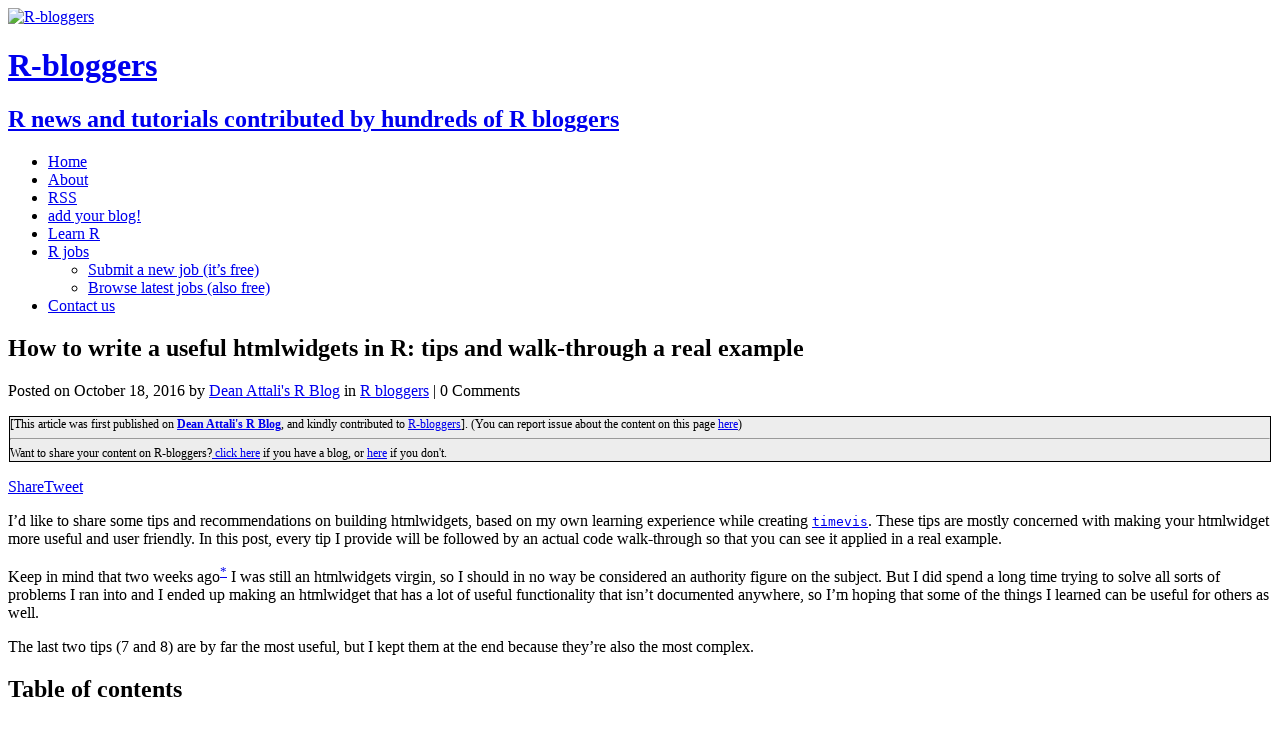

--- FILE ---
content_type: text/html; charset=UTF-8
request_url: https://www.r-bloggers.com/2016/10/how-to-write-a-useful-htmlwidgets-in-r-tips-and-walk-through-a-real-example/
body_size: 37352
content:
<!DOCTYPE html>
<html class="no-js" lang="en-US"
	prefix="og: https://ogp.me/ns#"  prefix="og: http://ogp.me/ns#">
<head>
<meta charset="UTF-8">
<meta name="viewport" content="width=device-width, initial-scale=1.0">
<title>How to write a useful htmlwidgets in R: tips and walk-through a real example | R-bloggers</title>
<!-- This site is running CAOS for Wordpress -->

		<!-- All in One SEO 4.1.8 -->
		<meta name="description" content="I’d like to share some tips and recommendations on building htmlwidgets, based on my own learning experience while creating timevis. These tips are mostly concerned with making your htmlwidget more useful and user friendly. In this post, ev..." />
		<meta name="robots" content="max-image-preview:large" />
		<link rel="canonical" href="https://www.r-bloggers.com/2016/10/how-to-write-a-useful-htmlwidgets-in-r-tips-and-walk-through-a-real-example/" />
		<meta property="og:locale" content="en_US" />
		<meta property="og:site_name" content="R-bloggers" />
		<meta property="og:type" content="article" />
		<meta property="og:title" content="How to write a useful htmlwidgets in R: tips and walk-through a real example | R-bloggers" />
		<meta property="og:description" content="I’d like to share some tips and recommendations on building htmlwidgets, based on my own learning experience while creating timevis. These tips are mostly concerned with making your htmlwidget more useful and user friendly. In this post, ev..." />
		<meta property="og:url" content="https://www.r-bloggers.com/2016/10/how-to-write-a-useful-htmlwidgets-in-r-tips-and-walk-through-a-real-example/" />
		<meta property="fb:admins" content="rbloggers" />
		<meta property="og:image" content="https://www.r-bloggers.com/wp-content/uploads/2016/04/R_02_2016-05-01.png" />
		<meta property="og:image:secure_url" content="https://www.r-bloggers.com/wp-content/uploads/2016/04/R_02_2016-05-01.png" />
		<meta property="og:image:width" content="300" />
		<meta property="og:image:height" content="101" />
		<meta property="article:published_time" content="2016-10-18T18:05:00+00:00" />
		<meta property="article:modified_time" content="2016-10-18T18:05:00+00:00" />
		<meta property="article:publisher" content="https://www.facebook.com/rbloggers/" />
		<meta name="twitter:card" content="summary" />
		<meta name="twitter:site" content="@rbloggers" />
		<meta name="twitter:title" content="How to write a useful htmlwidgets in R: tips and walk-through a real example | R-bloggers" />
		<meta name="twitter:description" content="I’d like to share some tips and recommendations on building htmlwidgets, based on my own learning experience while creating timevis. These tips are mostly concerned with making your htmlwidget more useful and user friendly. In this post, ev..." />
		<meta name="twitter:image" content="https://www.r-bloggers.com/wp-content/uploads/2016/04/R_02_2016-05-01.png" />
		<script type="application/ld+json" class="aioseo-schema">
			{"@context":"https:\/\/schema.org","@graph":[{"@type":"WebSite","@id":"https:\/\/www.r-bloggers.com\/#website","url":"https:\/\/www.r-bloggers.com\/","name":"R-bloggers","description":"R news and tutorials contributed by hundreds of R bloggers","inLanguage":"en-US","publisher":{"@id":"https:\/\/www.r-bloggers.com\/#organization"}},{"@type":"Organization","@id":"https:\/\/www.r-bloggers.com\/#organization","name":"R-bloggers","url":"https:\/\/www.r-bloggers.com\/","logo":{"@type":"ImageObject","@id":"https:\/\/www.r-bloggers.com\/#organizationLogo","url":"https:\/\/www.r-bloggers.com\/wp-content\/uploads\/2020\/07\/R_02.webp"},"image":{"@id":"https:\/\/www.r-bloggers.com\/#organizationLogo"},"sameAs":["https:\/\/www.facebook.com\/rbloggers\/","https:\/\/twitter.com\/rbloggers"]},{"@type":"BreadcrumbList","@id":"https:\/\/www.r-bloggers.com\/2016\/10\/how-to-write-a-useful-htmlwidgets-in-r-tips-and-walk-through-a-real-example\/#breadcrumblist","itemListElement":[{"@type":"ListItem","@id":"https:\/\/www.r-bloggers.com\/#listItem","position":1,"item":{"@type":"WebPage","@id":"https:\/\/www.r-bloggers.com\/","name":"Home","description":"R news and tutorials contributed by hundreds of R bloggers","url":"https:\/\/www.r-bloggers.com\/"},"nextItem":"https:\/\/www.r-bloggers.com\/2016\/#listItem"},{"@type":"ListItem","@id":"https:\/\/www.r-bloggers.com\/2016\/#listItem","position":2,"item":{"@type":"WebPage","@id":"https:\/\/www.r-bloggers.com\/2016\/","name":"2016","url":"https:\/\/www.r-bloggers.com\/2016\/"},"nextItem":"https:\/\/www.r-bloggers.com\/2016\/10\/#listItem","previousItem":"https:\/\/www.r-bloggers.com\/#listItem"},{"@type":"ListItem","@id":"https:\/\/www.r-bloggers.com\/2016\/10\/#listItem","position":3,"item":{"@type":"WebPage","@id":"https:\/\/www.r-bloggers.com\/2016\/10\/","name":"October","url":"https:\/\/www.r-bloggers.com\/2016\/10\/"},"nextItem":"https:\/\/www.r-bloggers.com\/2016\/10\/how-to-write-a-useful-htmlwidgets-in-r-tips-and-walk-through-a-real-example\/#listItem","previousItem":"https:\/\/www.r-bloggers.com\/2016\/#listItem"},{"@type":"ListItem","@id":"https:\/\/www.r-bloggers.com\/2016\/10\/how-to-write-a-useful-htmlwidgets-in-r-tips-and-walk-through-a-real-example\/#listItem","position":4,"item":{"@type":"WebPage","@id":"https:\/\/www.r-bloggers.com\/2016\/10\/how-to-write-a-useful-htmlwidgets-in-r-tips-and-walk-through-a-real-example\/","name":"How to write a useful htmlwidgets in R: tips and walk-through a real example","description":"I\u2019d like to share some tips and recommendations on building htmlwidgets, based on my own learning experience while creating timevis. These tips are mostly concerned with making your htmlwidget more useful and user friendly. In this post, ev...","url":"https:\/\/www.r-bloggers.com\/2016\/10\/how-to-write-a-useful-htmlwidgets-in-r-tips-and-walk-through-a-real-example\/"},"previousItem":"https:\/\/www.r-bloggers.com\/2016\/10\/#listItem"}]},{"@type":"Person","@id":"https:\/\/www.r-bloggers.com\/author\/dean-attalis-r-blog\/#author","url":"https:\/\/www.r-bloggers.com\/author\/dean-attalis-r-blog\/","name":"Dean Attali&#039;s R Blog"},{"@type":"WebPage","@id":"https:\/\/www.r-bloggers.com\/2016\/10\/how-to-write-a-useful-htmlwidgets-in-r-tips-and-walk-through-a-real-example\/#webpage","url":"https:\/\/www.r-bloggers.com\/2016\/10\/how-to-write-a-useful-htmlwidgets-in-r-tips-and-walk-through-a-real-example\/","name":"How to write a useful htmlwidgets in R: tips and walk-through a real example | R-bloggers","description":"I\u2019d like to share some tips and recommendations on building htmlwidgets, based on my own learning experience while creating timevis. These tips are mostly concerned with making your htmlwidget more useful and user friendly. In this post, ev...","inLanguage":"en-US","isPartOf":{"@id":"https:\/\/www.r-bloggers.com\/#website"},"breadcrumb":{"@id":"https:\/\/www.r-bloggers.com\/2016\/10\/how-to-write-a-useful-htmlwidgets-in-r-tips-and-walk-through-a-real-example\/#breadcrumblist"},"author":"https:\/\/www.r-bloggers.com\/author\/dean-attalis-r-blog\/#author","creator":"https:\/\/www.r-bloggers.com\/author\/dean-attalis-r-blog\/#author","datePublished":"2016-10-18T18:05:00-06:00","dateModified":"2016-10-18T18:05:00-06:00"},{"@type":"Article","@id":"https:\/\/www.r-bloggers.com\/2016\/10\/how-to-write-a-useful-htmlwidgets-in-r-tips-and-walk-through-a-real-example\/#article","name":"How to write a useful htmlwidgets in R: tips and walk-through a real example | R-bloggers","description":"I\u2019d like to share some tips and recommendations on building htmlwidgets, based on my own learning experience while creating timevis. These tips are mostly concerned with making your htmlwidget more useful and user friendly. In this post, ev...","inLanguage":"en-US","headline":"How to write a useful htmlwidgets in R: tips and walk-through a real example","author":{"@id":"https:\/\/www.r-bloggers.com\/author\/dean-attalis-r-blog\/#author"},"publisher":{"@id":"https:\/\/www.r-bloggers.com\/#organization"},"datePublished":"2016-10-18T18:05:00-06:00","dateModified":"2016-10-18T18:05:00-06:00","articleSection":"R bloggers","mainEntityOfPage":{"@id":"https:\/\/www.r-bloggers.com\/2016\/10\/how-to-write-a-useful-htmlwidgets-in-r-tips-and-walk-through-a-real-example\/#webpage"},"isPartOf":{"@id":"https:\/\/www.r-bloggers.com\/2016\/10\/how-to-write-a-useful-htmlwidgets-in-r-tips-and-walk-through-a-real-example\/#webpage"},"image":{"@type":"ImageObject","@id":"https:\/\/www.r-bloggers.com\/#articleImage","url":"https:\/\/www.r-bloggers.com\/wp-content\/uploads\/2020\/07\/R_02.webp"}}]}
		</script>
		<!-- All in One SEO -->


<!-- Open Graph Meta Tags generated by MashShare 3.8.0 - https://mashshare.net -->
<meta property="og:type" content="article" /> 
<meta property="og:title" content="How to write a useful htmlwidgets in R: tips and walk-through a real example" />
<meta property="og:description" content="I’d like to share some tips and recommendations on building htmlwidgets, based on my own learning experience while creating timevis. These tips are mostly concerned with making your htmlwidget more useful and user friendly. In this post, ev..." />
<meta property="og:url" content="https://www.r-bloggers.com/2016/10/how-to-write-a-useful-htmlwidgets-in-r-tips-and-walk-through-a-real-example/" />
<meta property="og:site_name" content="R-bloggers" />
<meta property="article:publisher" content="https://www.facebook.com/rbloggers/" />
<meta property="article:published_time" content="2016-10-18T12:05:00-06:00" />
<meta property="article:modified_time" content="2016-10-18T12:05:00-06:00" />
<meta property="og:updated_time" content="2016-10-18T12:05:00-06:00" />
<!-- Open Graph Meta Tags generated by MashShare 3.8.0 - https://www.mashshare.net -->
<!-- Twitter Card generated by MashShare 3.8.0 - https://www.mashshare.net -->
<meta name="twitter:card" content="summary">
<meta name="twitter:title" content="How to write a useful htmlwidgets in R: tips and walk-through a real example">
<meta name="twitter:description" content="I’d like to share some tips and recommendations on building htmlwidgets, based on my own learning experience while creating timevis. These tips are mostly concerned with making your htmlwidget more useful and user friendly. In this post, ev...">
<meta name="twitter:site" content="@Rbloggers">
<!-- Twitter Card generated by MashShare 3.8.0 - https://www.mashshare.net -->

<link rel='dns-prefetch' href='//s0.wp.com' />
<link rel='dns-prefetch' href='//fonts.googleapis.com' />
<link rel='dns-prefetch' href='//s.w.org' />
<link rel='preconnect' href='//www.google-analytics.com' />
		<script type="c059f5951368132d72210046-text/javascript">
			window._wpemojiSettings = {"baseUrl":"https:\/\/s.w.org\/images\/core\/emoji\/13.0.0\/72x72\/","ext":".png","svgUrl":"https:\/\/s.w.org\/images\/core\/emoji\/13.0.0\/svg\/","svgExt":".svg","source":{"concatemoji":"https:\/\/www.r-bloggers.com\/wp-includes\/js\/wp-emoji-release.min.js?ver=5.5.9"}};
			!function(e,a,t){var n,r,o,i=a.createElement("canvas"),p=i.getContext&&i.getContext("2d");function s(e,t){var a=String.fromCharCode;p.clearRect(0,0,i.width,i.height),p.fillText(a.apply(this,e),0,0);e=i.toDataURL();return p.clearRect(0,0,i.width,i.height),p.fillText(a.apply(this,t),0,0),e===i.toDataURL()}function c(e){var t=a.createElement("script");t.src=e,t.defer=t.type="text/javascript",a.getElementsByTagName("head")[0].appendChild(t)}for(o=Array("flag","emoji"),t.supports={everything:!0,everythingExceptFlag:!0},r=0;r<o.length;r++)t.supports[o[r]]=function(e){if(!p||!p.fillText)return!1;switch(p.textBaseline="top",p.font="600 32px Arial",e){case"flag":return s([127987,65039,8205,9895,65039],[127987,65039,8203,9895,65039])?!1:!s([55356,56826,55356,56819],[55356,56826,8203,55356,56819])&&!s([55356,57332,56128,56423,56128,56418,56128,56421,56128,56430,56128,56423,56128,56447],[55356,57332,8203,56128,56423,8203,56128,56418,8203,56128,56421,8203,56128,56430,8203,56128,56423,8203,56128,56447]);case"emoji":return!s([55357,56424,8205,55356,57212],[55357,56424,8203,55356,57212])}return!1}(o[r]),t.supports.everything=t.supports.everything&&t.supports[o[r]],"flag"!==o[r]&&(t.supports.everythingExceptFlag=t.supports.everythingExceptFlag&&t.supports[o[r]]);t.supports.everythingExceptFlag=t.supports.everythingExceptFlag&&!t.supports.flag,t.DOMReady=!1,t.readyCallback=function(){t.DOMReady=!0},t.supports.everything||(n=function(){t.readyCallback()},a.addEventListener?(a.addEventListener("DOMContentLoaded",n,!1),e.addEventListener("load",n,!1)):(e.attachEvent("onload",n),a.attachEvent("onreadystatechange",function(){"complete"===a.readyState&&t.readyCallback()})),(n=t.source||{}).concatemoji?c(n.concatemoji):n.wpemoji&&n.twemoji&&(c(n.twemoji),c(n.wpemoji)))}(window,document,window._wpemojiSettings);
		</script>
		<style type="text/css">
img.wp-smiley,
img.emoji {
	display: inline !important;
	border: none !important;
	box-shadow: none !important;
	height: 1em !important;
	width: 1em !important;
	margin: 0 .07em !important;
	vertical-align: -0.1em !important;
	background: none !important;
	padding: 0 !important;
}
</style>
	<link rel='stylesheet' id='snp_styles_reset-css'  href='https://www.r-bloggers.com/wp-content/plugins/arscode-ninja-popups/themes/reset.min.css?ver=5.5.9' type='text/css' media='all' />
<link rel='stylesheet' id='fancybox2-css'  href='https://www.r-bloggers.com/wp-content/plugins/arscode-ninja-popups/fancybox2/jquery.fancybox.min.css?ver=5.5.9' type='text/css' media='all' />
<link rel='stylesheet' id='snp_styles_theme6-css'  href='https://www.r-bloggers.com/wp-content/plugins/arscode-ninja-popups/themes/theme6/css/theme6.css?ver=5.5.9' type='text/css' media='all' />
<link rel='stylesheet' id='wp-block-library-css'  href='https://c0.wp.com/c/5.5.9/wp-includes/css/dist/block-library/style.min.css' type='text/css' media='all' />
<link rel='stylesheet' id='mashsb-styles-css'  href='https://www.r-bloggers.com/wp-content/plugins/mashsharer/assets/css/mashsb.min.css?ver=3.8.0' type='text/css' media='all' />
<style id='mashsb-styles-inline-css' type='text/css'>
.mashsb-count {color:#cccccc;}@media only screen and (min-width:568px){.mashsb-buttons a {min-width: 177px;}}
</style>
<link rel='stylesheet' id='wpt-twitter-feed-css'  href='https://www.r-bloggers.com/wp-content/plugins/wp-to-twitter/css/twitter-feed.css?ver=5.5.9' type='text/css' media='all' />
<style id="mh-google-fonts-css" media="all">/* cyrillic-ext */
@font-face {
  font-family: 'Open Sans';
  font-style: italic;
  font-weight: 400;
  font-stretch: 100%;
  font-display: swap;
  src: url(/fonts.gstatic.com/s/opensans/v44/memQYaGs126MiZpBA-UFUIcVXSCEkx2cmqvXlWq8tWZ0Pw86hd0Rk8ZkWV0ewIMUdjFXmSU_.woff2) format('woff2');
  unicode-range: U+0460-052F, U+1C80-1C8A, U+20B4, U+2DE0-2DFF, U+A640-A69F, U+FE2E-FE2F;
}
/* cyrillic */
@font-face {
  font-family: 'Open Sans';
  font-style: italic;
  font-weight: 400;
  font-stretch: 100%;
  font-display: swap;
  src: url(/fonts.gstatic.com/s/opensans/v44/memQYaGs126MiZpBA-UFUIcVXSCEkx2cmqvXlWq8tWZ0Pw86hd0Rk8ZkWVQewIMUdjFXmSU_.woff2) format('woff2');
  unicode-range: U+0301, U+0400-045F, U+0490-0491, U+04B0-04B1, U+2116;
}
/* greek-ext */
@font-face {
  font-family: 'Open Sans';
  font-style: italic;
  font-weight: 400;
  font-stretch: 100%;
  font-display: swap;
  src: url(/fonts.gstatic.com/s/opensans/v44/memQYaGs126MiZpBA-UFUIcVXSCEkx2cmqvXlWq8tWZ0Pw86hd0Rk8ZkWVwewIMUdjFXmSU_.woff2) format('woff2');
  unicode-range: U+1F00-1FFF;
}
/* greek */
@font-face {
  font-family: 'Open Sans';
  font-style: italic;
  font-weight: 400;
  font-stretch: 100%;
  font-display: swap;
  src: url(/fonts.gstatic.com/s/opensans/v44/memQYaGs126MiZpBA-UFUIcVXSCEkx2cmqvXlWq8tWZ0Pw86hd0Rk8ZkWVMewIMUdjFXmSU_.woff2) format('woff2');
  unicode-range: U+0370-0377, U+037A-037F, U+0384-038A, U+038C, U+038E-03A1, U+03A3-03FF;
}
/* hebrew */
@font-face {
  font-family: 'Open Sans';
  font-style: italic;
  font-weight: 400;
  font-stretch: 100%;
  font-display: swap;
  src: url(/fonts.gstatic.com/s/opensans/v44/memQYaGs126MiZpBA-UFUIcVXSCEkx2cmqvXlWq8tWZ0Pw86hd0Rk8ZkWVIewIMUdjFXmSU_.woff2) format('woff2');
  unicode-range: U+0307-0308, U+0590-05FF, U+200C-2010, U+20AA, U+25CC, U+FB1D-FB4F;
}
/* math */
@font-face {
  font-family: 'Open Sans';
  font-style: italic;
  font-weight: 400;
  font-stretch: 100%;
  font-display: swap;
  src: url(/fonts.gstatic.com/s/opensans/v44/memQYaGs126MiZpBA-UFUIcVXSCEkx2cmqvXlWq8tWZ0Pw86hd0Rk8ZkWSwewIMUdjFXmSU_.woff2) format('woff2');
  unicode-range: U+0302-0303, U+0305, U+0307-0308, U+0310, U+0312, U+0315, U+031A, U+0326-0327, U+032C, U+032F-0330, U+0332-0333, U+0338, U+033A, U+0346, U+034D, U+0391-03A1, U+03A3-03A9, U+03B1-03C9, U+03D1, U+03D5-03D6, U+03F0-03F1, U+03F4-03F5, U+2016-2017, U+2034-2038, U+203C, U+2040, U+2043, U+2047, U+2050, U+2057, U+205F, U+2070-2071, U+2074-208E, U+2090-209C, U+20D0-20DC, U+20E1, U+20E5-20EF, U+2100-2112, U+2114-2115, U+2117-2121, U+2123-214F, U+2190, U+2192, U+2194-21AE, U+21B0-21E5, U+21F1-21F2, U+21F4-2211, U+2213-2214, U+2216-22FF, U+2308-230B, U+2310, U+2319, U+231C-2321, U+2336-237A, U+237C, U+2395, U+239B-23B7, U+23D0, U+23DC-23E1, U+2474-2475, U+25AF, U+25B3, U+25B7, U+25BD, U+25C1, U+25CA, U+25CC, U+25FB, U+266D-266F, U+27C0-27FF, U+2900-2AFF, U+2B0E-2B11, U+2B30-2B4C, U+2BFE, U+3030, U+FF5B, U+FF5D, U+1D400-1D7FF, U+1EE00-1EEFF;
}
/* symbols */
@font-face {
  font-family: 'Open Sans';
  font-style: italic;
  font-weight: 400;
  font-stretch: 100%;
  font-display: swap;
  src: url(/fonts.gstatic.com/s/opensans/v44/memQYaGs126MiZpBA-UFUIcVXSCEkx2cmqvXlWq8tWZ0Pw86hd0Rk8ZkWT4ewIMUdjFXmSU_.woff2) format('woff2');
  unicode-range: U+0001-000C, U+000E-001F, U+007F-009F, U+20DD-20E0, U+20E2-20E4, U+2150-218F, U+2190, U+2192, U+2194-2199, U+21AF, U+21E6-21F0, U+21F3, U+2218-2219, U+2299, U+22C4-22C6, U+2300-243F, U+2440-244A, U+2460-24FF, U+25A0-27BF, U+2800-28FF, U+2921-2922, U+2981, U+29BF, U+29EB, U+2B00-2BFF, U+4DC0-4DFF, U+FFF9-FFFB, U+10140-1018E, U+10190-1019C, U+101A0, U+101D0-101FD, U+102E0-102FB, U+10E60-10E7E, U+1D2C0-1D2D3, U+1D2E0-1D37F, U+1F000-1F0FF, U+1F100-1F1AD, U+1F1E6-1F1FF, U+1F30D-1F30F, U+1F315, U+1F31C, U+1F31E, U+1F320-1F32C, U+1F336, U+1F378, U+1F37D, U+1F382, U+1F393-1F39F, U+1F3A7-1F3A8, U+1F3AC-1F3AF, U+1F3C2, U+1F3C4-1F3C6, U+1F3CA-1F3CE, U+1F3D4-1F3E0, U+1F3ED, U+1F3F1-1F3F3, U+1F3F5-1F3F7, U+1F408, U+1F415, U+1F41F, U+1F426, U+1F43F, U+1F441-1F442, U+1F444, U+1F446-1F449, U+1F44C-1F44E, U+1F453, U+1F46A, U+1F47D, U+1F4A3, U+1F4B0, U+1F4B3, U+1F4B9, U+1F4BB, U+1F4BF, U+1F4C8-1F4CB, U+1F4D6, U+1F4DA, U+1F4DF, U+1F4E3-1F4E6, U+1F4EA-1F4ED, U+1F4F7, U+1F4F9-1F4FB, U+1F4FD-1F4FE, U+1F503, U+1F507-1F50B, U+1F50D, U+1F512-1F513, U+1F53E-1F54A, U+1F54F-1F5FA, U+1F610, U+1F650-1F67F, U+1F687, U+1F68D, U+1F691, U+1F694, U+1F698, U+1F6AD, U+1F6B2, U+1F6B9-1F6BA, U+1F6BC, U+1F6C6-1F6CF, U+1F6D3-1F6D7, U+1F6E0-1F6EA, U+1F6F0-1F6F3, U+1F6F7-1F6FC, U+1F700-1F7FF, U+1F800-1F80B, U+1F810-1F847, U+1F850-1F859, U+1F860-1F887, U+1F890-1F8AD, U+1F8B0-1F8BB, U+1F8C0-1F8C1, U+1F900-1F90B, U+1F93B, U+1F946, U+1F984, U+1F996, U+1F9E9, U+1FA00-1FA6F, U+1FA70-1FA7C, U+1FA80-1FA89, U+1FA8F-1FAC6, U+1FACE-1FADC, U+1FADF-1FAE9, U+1FAF0-1FAF8, U+1FB00-1FBFF;
}
/* vietnamese */
@font-face {
  font-family: 'Open Sans';
  font-style: italic;
  font-weight: 400;
  font-stretch: 100%;
  font-display: swap;
  src: url(/fonts.gstatic.com/s/opensans/v44/memQYaGs126MiZpBA-UFUIcVXSCEkx2cmqvXlWq8tWZ0Pw86hd0Rk8ZkWV8ewIMUdjFXmSU_.woff2) format('woff2');
  unicode-range: U+0102-0103, U+0110-0111, U+0128-0129, U+0168-0169, U+01A0-01A1, U+01AF-01B0, U+0300-0301, U+0303-0304, U+0308-0309, U+0323, U+0329, U+1EA0-1EF9, U+20AB;
}
/* latin-ext */
@font-face {
  font-family: 'Open Sans';
  font-style: italic;
  font-weight: 400;
  font-stretch: 100%;
  font-display: swap;
  src: url(/fonts.gstatic.com/s/opensans/v44/memQYaGs126MiZpBA-UFUIcVXSCEkx2cmqvXlWq8tWZ0Pw86hd0Rk8ZkWV4ewIMUdjFXmSU_.woff2) format('woff2');
  unicode-range: U+0100-02BA, U+02BD-02C5, U+02C7-02CC, U+02CE-02D7, U+02DD-02FF, U+0304, U+0308, U+0329, U+1D00-1DBF, U+1E00-1E9F, U+1EF2-1EFF, U+2020, U+20A0-20AB, U+20AD-20C0, U+2113, U+2C60-2C7F, U+A720-A7FF;
}
/* latin */
@font-face {
  font-family: 'Open Sans';
  font-style: italic;
  font-weight: 400;
  font-stretch: 100%;
  font-display: swap;
  src: url(/fonts.gstatic.com/s/opensans/v44/memQYaGs126MiZpBA-UFUIcVXSCEkx2cmqvXlWq8tWZ0Pw86hd0Rk8ZkWVAewIMUdjFXmQ.woff2) format('woff2');
  unicode-range: U+0000-00FF, U+0131, U+0152-0153, U+02BB-02BC, U+02C6, U+02DA, U+02DC, U+0304, U+0308, U+0329, U+2000-206F, U+20AC, U+2122, U+2191, U+2193, U+2212, U+2215, U+FEFF, U+FFFD;
}
/* cyrillic-ext */
@font-face {
  font-family: 'Open Sans';
  font-style: normal;
  font-weight: 300;
  font-stretch: 100%;
  font-display: swap;
  src: url(/fonts.gstatic.com/s/opensans/v44/memvYaGs126MiZpBA-UvWbX2vVnXBbObj2OVTSKmu0SC55K5gw.woff2) format('woff2');
  unicode-range: U+0460-052F, U+1C80-1C8A, U+20B4, U+2DE0-2DFF, U+A640-A69F, U+FE2E-FE2F;
}
/* cyrillic */
@font-face {
  font-family: 'Open Sans';
  font-style: normal;
  font-weight: 300;
  font-stretch: 100%;
  font-display: swap;
  src: url(/fonts.gstatic.com/s/opensans/v44/memvYaGs126MiZpBA-UvWbX2vVnXBbObj2OVTSumu0SC55K5gw.woff2) format('woff2');
  unicode-range: U+0301, U+0400-045F, U+0490-0491, U+04B0-04B1, U+2116;
}
/* greek-ext */
@font-face {
  font-family: 'Open Sans';
  font-style: normal;
  font-weight: 300;
  font-stretch: 100%;
  font-display: swap;
  src: url(/fonts.gstatic.com/s/opensans/v44/memvYaGs126MiZpBA-UvWbX2vVnXBbObj2OVTSOmu0SC55K5gw.woff2) format('woff2');
  unicode-range: U+1F00-1FFF;
}
/* greek */
@font-face {
  font-family: 'Open Sans';
  font-style: normal;
  font-weight: 300;
  font-stretch: 100%;
  font-display: swap;
  src: url(/fonts.gstatic.com/s/opensans/v44/memvYaGs126MiZpBA-UvWbX2vVnXBbObj2OVTSymu0SC55K5gw.woff2) format('woff2');
  unicode-range: U+0370-0377, U+037A-037F, U+0384-038A, U+038C, U+038E-03A1, U+03A3-03FF;
}
/* hebrew */
@font-face {
  font-family: 'Open Sans';
  font-style: normal;
  font-weight: 300;
  font-stretch: 100%;
  font-display: swap;
  src: url(/fonts.gstatic.com/s/opensans/v44/memvYaGs126MiZpBA-UvWbX2vVnXBbObj2OVTS2mu0SC55K5gw.woff2) format('woff2');
  unicode-range: U+0307-0308, U+0590-05FF, U+200C-2010, U+20AA, U+25CC, U+FB1D-FB4F;
}
/* math */
@font-face {
  font-family: 'Open Sans';
  font-style: normal;
  font-weight: 300;
  font-stretch: 100%;
  font-display: swap;
  src: url(/fonts.gstatic.com/s/opensans/v44/memvYaGs126MiZpBA-UvWbX2vVnXBbObj2OVTVOmu0SC55K5gw.woff2) format('woff2');
  unicode-range: U+0302-0303, U+0305, U+0307-0308, U+0310, U+0312, U+0315, U+031A, U+0326-0327, U+032C, U+032F-0330, U+0332-0333, U+0338, U+033A, U+0346, U+034D, U+0391-03A1, U+03A3-03A9, U+03B1-03C9, U+03D1, U+03D5-03D6, U+03F0-03F1, U+03F4-03F5, U+2016-2017, U+2034-2038, U+203C, U+2040, U+2043, U+2047, U+2050, U+2057, U+205F, U+2070-2071, U+2074-208E, U+2090-209C, U+20D0-20DC, U+20E1, U+20E5-20EF, U+2100-2112, U+2114-2115, U+2117-2121, U+2123-214F, U+2190, U+2192, U+2194-21AE, U+21B0-21E5, U+21F1-21F2, U+21F4-2211, U+2213-2214, U+2216-22FF, U+2308-230B, U+2310, U+2319, U+231C-2321, U+2336-237A, U+237C, U+2395, U+239B-23B7, U+23D0, U+23DC-23E1, U+2474-2475, U+25AF, U+25B3, U+25B7, U+25BD, U+25C1, U+25CA, U+25CC, U+25FB, U+266D-266F, U+27C0-27FF, U+2900-2AFF, U+2B0E-2B11, U+2B30-2B4C, U+2BFE, U+3030, U+FF5B, U+FF5D, U+1D400-1D7FF, U+1EE00-1EEFF;
}
/* symbols */
@font-face {
  font-family: 'Open Sans';
  font-style: normal;
  font-weight: 300;
  font-stretch: 100%;
  font-display: swap;
  src: url(/fonts.gstatic.com/s/opensans/v44/memvYaGs126MiZpBA-UvWbX2vVnXBbObj2OVTUGmu0SC55K5gw.woff2) format('woff2');
  unicode-range: U+0001-000C, U+000E-001F, U+007F-009F, U+20DD-20E0, U+20E2-20E4, U+2150-218F, U+2190, U+2192, U+2194-2199, U+21AF, U+21E6-21F0, U+21F3, U+2218-2219, U+2299, U+22C4-22C6, U+2300-243F, U+2440-244A, U+2460-24FF, U+25A0-27BF, U+2800-28FF, U+2921-2922, U+2981, U+29BF, U+29EB, U+2B00-2BFF, U+4DC0-4DFF, U+FFF9-FFFB, U+10140-1018E, U+10190-1019C, U+101A0, U+101D0-101FD, U+102E0-102FB, U+10E60-10E7E, U+1D2C0-1D2D3, U+1D2E0-1D37F, U+1F000-1F0FF, U+1F100-1F1AD, U+1F1E6-1F1FF, U+1F30D-1F30F, U+1F315, U+1F31C, U+1F31E, U+1F320-1F32C, U+1F336, U+1F378, U+1F37D, U+1F382, U+1F393-1F39F, U+1F3A7-1F3A8, U+1F3AC-1F3AF, U+1F3C2, U+1F3C4-1F3C6, U+1F3CA-1F3CE, U+1F3D4-1F3E0, U+1F3ED, U+1F3F1-1F3F3, U+1F3F5-1F3F7, U+1F408, U+1F415, U+1F41F, U+1F426, U+1F43F, U+1F441-1F442, U+1F444, U+1F446-1F449, U+1F44C-1F44E, U+1F453, U+1F46A, U+1F47D, U+1F4A3, U+1F4B0, U+1F4B3, U+1F4B9, U+1F4BB, U+1F4BF, U+1F4C8-1F4CB, U+1F4D6, U+1F4DA, U+1F4DF, U+1F4E3-1F4E6, U+1F4EA-1F4ED, U+1F4F7, U+1F4F9-1F4FB, U+1F4FD-1F4FE, U+1F503, U+1F507-1F50B, U+1F50D, U+1F512-1F513, U+1F53E-1F54A, U+1F54F-1F5FA, U+1F610, U+1F650-1F67F, U+1F687, U+1F68D, U+1F691, U+1F694, U+1F698, U+1F6AD, U+1F6B2, U+1F6B9-1F6BA, U+1F6BC, U+1F6C6-1F6CF, U+1F6D3-1F6D7, U+1F6E0-1F6EA, U+1F6F0-1F6F3, U+1F6F7-1F6FC, U+1F700-1F7FF, U+1F800-1F80B, U+1F810-1F847, U+1F850-1F859, U+1F860-1F887, U+1F890-1F8AD, U+1F8B0-1F8BB, U+1F8C0-1F8C1, U+1F900-1F90B, U+1F93B, U+1F946, U+1F984, U+1F996, U+1F9E9, U+1FA00-1FA6F, U+1FA70-1FA7C, U+1FA80-1FA89, U+1FA8F-1FAC6, U+1FACE-1FADC, U+1FADF-1FAE9, U+1FAF0-1FAF8, U+1FB00-1FBFF;
}
/* vietnamese */
@font-face {
  font-family: 'Open Sans';
  font-style: normal;
  font-weight: 300;
  font-stretch: 100%;
  font-display: swap;
  src: url(/fonts.gstatic.com/s/opensans/v44/memvYaGs126MiZpBA-UvWbX2vVnXBbObj2OVTSCmu0SC55K5gw.woff2) format('woff2');
  unicode-range: U+0102-0103, U+0110-0111, U+0128-0129, U+0168-0169, U+01A0-01A1, U+01AF-01B0, U+0300-0301, U+0303-0304, U+0308-0309, U+0323, U+0329, U+1EA0-1EF9, U+20AB;
}
/* latin-ext */
@font-face {
  font-family: 'Open Sans';
  font-style: normal;
  font-weight: 300;
  font-stretch: 100%;
  font-display: swap;
  src: url(/fonts.gstatic.com/s/opensans/v44/memvYaGs126MiZpBA-UvWbX2vVnXBbObj2OVTSGmu0SC55K5gw.woff2) format('woff2');
  unicode-range: U+0100-02BA, U+02BD-02C5, U+02C7-02CC, U+02CE-02D7, U+02DD-02FF, U+0304, U+0308, U+0329, U+1D00-1DBF, U+1E00-1E9F, U+1EF2-1EFF, U+2020, U+20A0-20AB, U+20AD-20C0, U+2113, U+2C60-2C7F, U+A720-A7FF;
}
/* latin */
@font-face {
  font-family: 'Open Sans';
  font-style: normal;
  font-weight: 300;
  font-stretch: 100%;
  font-display: swap;
  src: url(/fonts.gstatic.com/s/opensans/v44/memvYaGs126MiZpBA-UvWbX2vVnXBbObj2OVTS-mu0SC55I.woff2) format('woff2');
  unicode-range: U+0000-00FF, U+0131, U+0152-0153, U+02BB-02BC, U+02C6, U+02DA, U+02DC, U+0304, U+0308, U+0329, U+2000-206F, U+20AC, U+2122, U+2191, U+2193, U+2212, U+2215, U+FEFF, U+FFFD;
}
/* cyrillic-ext */
@font-face {
  font-family: 'Open Sans';
  font-style: normal;
  font-weight: 400;
  font-stretch: 100%;
  font-display: swap;
  src: url(/fonts.gstatic.com/s/opensans/v44/memvYaGs126MiZpBA-UvWbX2vVnXBbObj2OVTSKmu0SC55K5gw.woff2) format('woff2');
  unicode-range: U+0460-052F, U+1C80-1C8A, U+20B4, U+2DE0-2DFF, U+A640-A69F, U+FE2E-FE2F;
}
/* cyrillic */
@font-face {
  font-family: 'Open Sans';
  font-style: normal;
  font-weight: 400;
  font-stretch: 100%;
  font-display: swap;
  src: url(/fonts.gstatic.com/s/opensans/v44/memvYaGs126MiZpBA-UvWbX2vVnXBbObj2OVTSumu0SC55K5gw.woff2) format('woff2');
  unicode-range: U+0301, U+0400-045F, U+0490-0491, U+04B0-04B1, U+2116;
}
/* greek-ext */
@font-face {
  font-family: 'Open Sans';
  font-style: normal;
  font-weight: 400;
  font-stretch: 100%;
  font-display: swap;
  src: url(/fonts.gstatic.com/s/opensans/v44/memvYaGs126MiZpBA-UvWbX2vVnXBbObj2OVTSOmu0SC55K5gw.woff2) format('woff2');
  unicode-range: U+1F00-1FFF;
}
/* greek */
@font-face {
  font-family: 'Open Sans';
  font-style: normal;
  font-weight: 400;
  font-stretch: 100%;
  font-display: swap;
  src: url(/fonts.gstatic.com/s/opensans/v44/memvYaGs126MiZpBA-UvWbX2vVnXBbObj2OVTSymu0SC55K5gw.woff2) format('woff2');
  unicode-range: U+0370-0377, U+037A-037F, U+0384-038A, U+038C, U+038E-03A1, U+03A3-03FF;
}
/* hebrew */
@font-face {
  font-family: 'Open Sans';
  font-style: normal;
  font-weight: 400;
  font-stretch: 100%;
  font-display: swap;
  src: url(/fonts.gstatic.com/s/opensans/v44/memvYaGs126MiZpBA-UvWbX2vVnXBbObj2OVTS2mu0SC55K5gw.woff2) format('woff2');
  unicode-range: U+0307-0308, U+0590-05FF, U+200C-2010, U+20AA, U+25CC, U+FB1D-FB4F;
}
/* math */
@font-face {
  font-family: 'Open Sans';
  font-style: normal;
  font-weight: 400;
  font-stretch: 100%;
  font-display: swap;
  src: url(/fonts.gstatic.com/s/opensans/v44/memvYaGs126MiZpBA-UvWbX2vVnXBbObj2OVTVOmu0SC55K5gw.woff2) format('woff2');
  unicode-range: U+0302-0303, U+0305, U+0307-0308, U+0310, U+0312, U+0315, U+031A, U+0326-0327, U+032C, U+032F-0330, U+0332-0333, U+0338, U+033A, U+0346, U+034D, U+0391-03A1, U+03A3-03A9, U+03B1-03C9, U+03D1, U+03D5-03D6, U+03F0-03F1, U+03F4-03F5, U+2016-2017, U+2034-2038, U+203C, U+2040, U+2043, U+2047, U+2050, U+2057, U+205F, U+2070-2071, U+2074-208E, U+2090-209C, U+20D0-20DC, U+20E1, U+20E5-20EF, U+2100-2112, U+2114-2115, U+2117-2121, U+2123-214F, U+2190, U+2192, U+2194-21AE, U+21B0-21E5, U+21F1-21F2, U+21F4-2211, U+2213-2214, U+2216-22FF, U+2308-230B, U+2310, U+2319, U+231C-2321, U+2336-237A, U+237C, U+2395, U+239B-23B7, U+23D0, U+23DC-23E1, U+2474-2475, U+25AF, U+25B3, U+25B7, U+25BD, U+25C1, U+25CA, U+25CC, U+25FB, U+266D-266F, U+27C0-27FF, U+2900-2AFF, U+2B0E-2B11, U+2B30-2B4C, U+2BFE, U+3030, U+FF5B, U+FF5D, U+1D400-1D7FF, U+1EE00-1EEFF;
}
/* symbols */
@font-face {
  font-family: 'Open Sans';
  font-style: normal;
  font-weight: 400;
  font-stretch: 100%;
  font-display: swap;
  src: url(/fonts.gstatic.com/s/opensans/v44/memvYaGs126MiZpBA-UvWbX2vVnXBbObj2OVTUGmu0SC55K5gw.woff2) format('woff2');
  unicode-range: U+0001-000C, U+000E-001F, U+007F-009F, U+20DD-20E0, U+20E2-20E4, U+2150-218F, U+2190, U+2192, U+2194-2199, U+21AF, U+21E6-21F0, U+21F3, U+2218-2219, U+2299, U+22C4-22C6, U+2300-243F, U+2440-244A, U+2460-24FF, U+25A0-27BF, U+2800-28FF, U+2921-2922, U+2981, U+29BF, U+29EB, U+2B00-2BFF, U+4DC0-4DFF, U+FFF9-FFFB, U+10140-1018E, U+10190-1019C, U+101A0, U+101D0-101FD, U+102E0-102FB, U+10E60-10E7E, U+1D2C0-1D2D3, U+1D2E0-1D37F, U+1F000-1F0FF, U+1F100-1F1AD, U+1F1E6-1F1FF, U+1F30D-1F30F, U+1F315, U+1F31C, U+1F31E, U+1F320-1F32C, U+1F336, U+1F378, U+1F37D, U+1F382, U+1F393-1F39F, U+1F3A7-1F3A8, U+1F3AC-1F3AF, U+1F3C2, U+1F3C4-1F3C6, U+1F3CA-1F3CE, U+1F3D4-1F3E0, U+1F3ED, U+1F3F1-1F3F3, U+1F3F5-1F3F7, U+1F408, U+1F415, U+1F41F, U+1F426, U+1F43F, U+1F441-1F442, U+1F444, U+1F446-1F449, U+1F44C-1F44E, U+1F453, U+1F46A, U+1F47D, U+1F4A3, U+1F4B0, U+1F4B3, U+1F4B9, U+1F4BB, U+1F4BF, U+1F4C8-1F4CB, U+1F4D6, U+1F4DA, U+1F4DF, U+1F4E3-1F4E6, U+1F4EA-1F4ED, U+1F4F7, U+1F4F9-1F4FB, U+1F4FD-1F4FE, U+1F503, U+1F507-1F50B, U+1F50D, U+1F512-1F513, U+1F53E-1F54A, U+1F54F-1F5FA, U+1F610, U+1F650-1F67F, U+1F687, U+1F68D, U+1F691, U+1F694, U+1F698, U+1F6AD, U+1F6B2, U+1F6B9-1F6BA, U+1F6BC, U+1F6C6-1F6CF, U+1F6D3-1F6D7, U+1F6E0-1F6EA, U+1F6F0-1F6F3, U+1F6F7-1F6FC, U+1F700-1F7FF, U+1F800-1F80B, U+1F810-1F847, U+1F850-1F859, U+1F860-1F887, U+1F890-1F8AD, U+1F8B0-1F8BB, U+1F8C0-1F8C1, U+1F900-1F90B, U+1F93B, U+1F946, U+1F984, U+1F996, U+1F9E9, U+1FA00-1FA6F, U+1FA70-1FA7C, U+1FA80-1FA89, U+1FA8F-1FAC6, U+1FACE-1FADC, U+1FADF-1FAE9, U+1FAF0-1FAF8, U+1FB00-1FBFF;
}
/* vietnamese */
@font-face {
  font-family: 'Open Sans';
  font-style: normal;
  font-weight: 400;
  font-stretch: 100%;
  font-display: swap;
  src: url(/fonts.gstatic.com/s/opensans/v44/memvYaGs126MiZpBA-UvWbX2vVnXBbObj2OVTSCmu0SC55K5gw.woff2) format('woff2');
  unicode-range: U+0102-0103, U+0110-0111, U+0128-0129, U+0168-0169, U+01A0-01A1, U+01AF-01B0, U+0300-0301, U+0303-0304, U+0308-0309, U+0323, U+0329, U+1EA0-1EF9, U+20AB;
}
/* latin-ext */
@font-face {
  font-family: 'Open Sans';
  font-style: normal;
  font-weight: 400;
  font-stretch: 100%;
  font-display: swap;
  src: url(/fonts.gstatic.com/s/opensans/v44/memvYaGs126MiZpBA-UvWbX2vVnXBbObj2OVTSGmu0SC55K5gw.woff2) format('woff2');
  unicode-range: U+0100-02BA, U+02BD-02C5, U+02C7-02CC, U+02CE-02D7, U+02DD-02FF, U+0304, U+0308, U+0329, U+1D00-1DBF, U+1E00-1E9F, U+1EF2-1EFF, U+2020, U+20A0-20AB, U+20AD-20C0, U+2113, U+2C60-2C7F, U+A720-A7FF;
}
/* latin */
@font-face {
  font-family: 'Open Sans';
  font-style: normal;
  font-weight: 400;
  font-stretch: 100%;
  font-display: swap;
  src: url(/fonts.gstatic.com/s/opensans/v44/memvYaGs126MiZpBA-UvWbX2vVnXBbObj2OVTS-mu0SC55I.woff2) format('woff2');
  unicode-range: U+0000-00FF, U+0131, U+0152-0153, U+02BB-02BC, U+02C6, U+02DA, U+02DC, U+0304, U+0308, U+0329, U+2000-206F, U+20AC, U+2122, U+2191, U+2193, U+2212, U+2215, U+FEFF, U+FFFD;
}
/* cyrillic-ext */
@font-face {
  font-family: 'Open Sans';
  font-style: normal;
  font-weight: 600;
  font-stretch: 100%;
  font-display: swap;
  src: url(/fonts.gstatic.com/s/opensans/v44/memvYaGs126MiZpBA-UvWbX2vVnXBbObj2OVTSKmu0SC55K5gw.woff2) format('woff2');
  unicode-range: U+0460-052F, U+1C80-1C8A, U+20B4, U+2DE0-2DFF, U+A640-A69F, U+FE2E-FE2F;
}
/* cyrillic */
@font-face {
  font-family: 'Open Sans';
  font-style: normal;
  font-weight: 600;
  font-stretch: 100%;
  font-display: swap;
  src: url(/fonts.gstatic.com/s/opensans/v44/memvYaGs126MiZpBA-UvWbX2vVnXBbObj2OVTSumu0SC55K5gw.woff2) format('woff2');
  unicode-range: U+0301, U+0400-045F, U+0490-0491, U+04B0-04B1, U+2116;
}
/* greek-ext */
@font-face {
  font-family: 'Open Sans';
  font-style: normal;
  font-weight: 600;
  font-stretch: 100%;
  font-display: swap;
  src: url(/fonts.gstatic.com/s/opensans/v44/memvYaGs126MiZpBA-UvWbX2vVnXBbObj2OVTSOmu0SC55K5gw.woff2) format('woff2');
  unicode-range: U+1F00-1FFF;
}
/* greek */
@font-face {
  font-family: 'Open Sans';
  font-style: normal;
  font-weight: 600;
  font-stretch: 100%;
  font-display: swap;
  src: url(/fonts.gstatic.com/s/opensans/v44/memvYaGs126MiZpBA-UvWbX2vVnXBbObj2OVTSymu0SC55K5gw.woff2) format('woff2');
  unicode-range: U+0370-0377, U+037A-037F, U+0384-038A, U+038C, U+038E-03A1, U+03A3-03FF;
}
/* hebrew */
@font-face {
  font-family: 'Open Sans';
  font-style: normal;
  font-weight: 600;
  font-stretch: 100%;
  font-display: swap;
  src: url(/fonts.gstatic.com/s/opensans/v44/memvYaGs126MiZpBA-UvWbX2vVnXBbObj2OVTS2mu0SC55K5gw.woff2) format('woff2');
  unicode-range: U+0307-0308, U+0590-05FF, U+200C-2010, U+20AA, U+25CC, U+FB1D-FB4F;
}
/* math */
@font-face {
  font-family: 'Open Sans';
  font-style: normal;
  font-weight: 600;
  font-stretch: 100%;
  font-display: swap;
  src: url(/fonts.gstatic.com/s/opensans/v44/memvYaGs126MiZpBA-UvWbX2vVnXBbObj2OVTVOmu0SC55K5gw.woff2) format('woff2');
  unicode-range: U+0302-0303, U+0305, U+0307-0308, U+0310, U+0312, U+0315, U+031A, U+0326-0327, U+032C, U+032F-0330, U+0332-0333, U+0338, U+033A, U+0346, U+034D, U+0391-03A1, U+03A3-03A9, U+03B1-03C9, U+03D1, U+03D5-03D6, U+03F0-03F1, U+03F4-03F5, U+2016-2017, U+2034-2038, U+203C, U+2040, U+2043, U+2047, U+2050, U+2057, U+205F, U+2070-2071, U+2074-208E, U+2090-209C, U+20D0-20DC, U+20E1, U+20E5-20EF, U+2100-2112, U+2114-2115, U+2117-2121, U+2123-214F, U+2190, U+2192, U+2194-21AE, U+21B0-21E5, U+21F1-21F2, U+21F4-2211, U+2213-2214, U+2216-22FF, U+2308-230B, U+2310, U+2319, U+231C-2321, U+2336-237A, U+237C, U+2395, U+239B-23B7, U+23D0, U+23DC-23E1, U+2474-2475, U+25AF, U+25B3, U+25B7, U+25BD, U+25C1, U+25CA, U+25CC, U+25FB, U+266D-266F, U+27C0-27FF, U+2900-2AFF, U+2B0E-2B11, U+2B30-2B4C, U+2BFE, U+3030, U+FF5B, U+FF5D, U+1D400-1D7FF, U+1EE00-1EEFF;
}
/* symbols */
@font-face {
  font-family: 'Open Sans';
  font-style: normal;
  font-weight: 600;
  font-stretch: 100%;
  font-display: swap;
  src: url(/fonts.gstatic.com/s/opensans/v44/memvYaGs126MiZpBA-UvWbX2vVnXBbObj2OVTUGmu0SC55K5gw.woff2) format('woff2');
  unicode-range: U+0001-000C, U+000E-001F, U+007F-009F, U+20DD-20E0, U+20E2-20E4, U+2150-218F, U+2190, U+2192, U+2194-2199, U+21AF, U+21E6-21F0, U+21F3, U+2218-2219, U+2299, U+22C4-22C6, U+2300-243F, U+2440-244A, U+2460-24FF, U+25A0-27BF, U+2800-28FF, U+2921-2922, U+2981, U+29BF, U+29EB, U+2B00-2BFF, U+4DC0-4DFF, U+FFF9-FFFB, U+10140-1018E, U+10190-1019C, U+101A0, U+101D0-101FD, U+102E0-102FB, U+10E60-10E7E, U+1D2C0-1D2D3, U+1D2E0-1D37F, U+1F000-1F0FF, U+1F100-1F1AD, U+1F1E6-1F1FF, U+1F30D-1F30F, U+1F315, U+1F31C, U+1F31E, U+1F320-1F32C, U+1F336, U+1F378, U+1F37D, U+1F382, U+1F393-1F39F, U+1F3A7-1F3A8, U+1F3AC-1F3AF, U+1F3C2, U+1F3C4-1F3C6, U+1F3CA-1F3CE, U+1F3D4-1F3E0, U+1F3ED, U+1F3F1-1F3F3, U+1F3F5-1F3F7, U+1F408, U+1F415, U+1F41F, U+1F426, U+1F43F, U+1F441-1F442, U+1F444, U+1F446-1F449, U+1F44C-1F44E, U+1F453, U+1F46A, U+1F47D, U+1F4A3, U+1F4B0, U+1F4B3, U+1F4B9, U+1F4BB, U+1F4BF, U+1F4C8-1F4CB, U+1F4D6, U+1F4DA, U+1F4DF, U+1F4E3-1F4E6, U+1F4EA-1F4ED, U+1F4F7, U+1F4F9-1F4FB, U+1F4FD-1F4FE, U+1F503, U+1F507-1F50B, U+1F50D, U+1F512-1F513, U+1F53E-1F54A, U+1F54F-1F5FA, U+1F610, U+1F650-1F67F, U+1F687, U+1F68D, U+1F691, U+1F694, U+1F698, U+1F6AD, U+1F6B2, U+1F6B9-1F6BA, U+1F6BC, U+1F6C6-1F6CF, U+1F6D3-1F6D7, U+1F6E0-1F6EA, U+1F6F0-1F6F3, U+1F6F7-1F6FC, U+1F700-1F7FF, U+1F800-1F80B, U+1F810-1F847, U+1F850-1F859, U+1F860-1F887, U+1F890-1F8AD, U+1F8B0-1F8BB, U+1F8C0-1F8C1, U+1F900-1F90B, U+1F93B, U+1F946, U+1F984, U+1F996, U+1F9E9, U+1FA00-1FA6F, U+1FA70-1FA7C, U+1FA80-1FA89, U+1FA8F-1FAC6, U+1FACE-1FADC, U+1FADF-1FAE9, U+1FAF0-1FAF8, U+1FB00-1FBFF;
}
/* vietnamese */
@font-face {
  font-family: 'Open Sans';
  font-style: normal;
  font-weight: 600;
  font-stretch: 100%;
  font-display: swap;
  src: url(/fonts.gstatic.com/s/opensans/v44/memvYaGs126MiZpBA-UvWbX2vVnXBbObj2OVTSCmu0SC55K5gw.woff2) format('woff2');
  unicode-range: U+0102-0103, U+0110-0111, U+0128-0129, U+0168-0169, U+01A0-01A1, U+01AF-01B0, U+0300-0301, U+0303-0304, U+0308-0309, U+0323, U+0329, U+1EA0-1EF9, U+20AB;
}
/* latin-ext */
@font-face {
  font-family: 'Open Sans';
  font-style: normal;
  font-weight: 600;
  font-stretch: 100%;
  font-display: swap;
  src: url(/fonts.gstatic.com/s/opensans/v44/memvYaGs126MiZpBA-UvWbX2vVnXBbObj2OVTSGmu0SC55K5gw.woff2) format('woff2');
  unicode-range: U+0100-02BA, U+02BD-02C5, U+02C7-02CC, U+02CE-02D7, U+02DD-02FF, U+0304, U+0308, U+0329, U+1D00-1DBF, U+1E00-1E9F, U+1EF2-1EFF, U+2020, U+20A0-20AB, U+20AD-20C0, U+2113, U+2C60-2C7F, U+A720-A7FF;
}
/* latin */
@font-face {
  font-family: 'Open Sans';
  font-style: normal;
  font-weight: 600;
  font-stretch: 100%;
  font-display: swap;
  src: url(/fonts.gstatic.com/s/opensans/v44/memvYaGs126MiZpBA-UvWbX2vVnXBbObj2OVTS-mu0SC55I.woff2) format('woff2');
  unicode-range: U+0000-00FF, U+0131, U+0152-0153, U+02BB-02BC, U+02C6, U+02DA, U+02DC, U+0304, U+0308, U+0329, U+2000-206F, U+20AC, U+2122, U+2191, U+2193, U+2212, U+2215, U+FEFF, U+FFFD;
}
/* cyrillic-ext */
@font-face {
  font-family: 'Open Sans';
  font-style: normal;
  font-weight: 700;
  font-stretch: 100%;
  font-display: swap;
  src: url(/fonts.gstatic.com/s/opensans/v44/memvYaGs126MiZpBA-UvWbX2vVnXBbObj2OVTSKmu0SC55K5gw.woff2) format('woff2');
  unicode-range: U+0460-052F, U+1C80-1C8A, U+20B4, U+2DE0-2DFF, U+A640-A69F, U+FE2E-FE2F;
}
/* cyrillic */
@font-face {
  font-family: 'Open Sans';
  font-style: normal;
  font-weight: 700;
  font-stretch: 100%;
  font-display: swap;
  src: url(/fonts.gstatic.com/s/opensans/v44/memvYaGs126MiZpBA-UvWbX2vVnXBbObj2OVTSumu0SC55K5gw.woff2) format('woff2');
  unicode-range: U+0301, U+0400-045F, U+0490-0491, U+04B0-04B1, U+2116;
}
/* greek-ext */
@font-face {
  font-family: 'Open Sans';
  font-style: normal;
  font-weight: 700;
  font-stretch: 100%;
  font-display: swap;
  src: url(/fonts.gstatic.com/s/opensans/v44/memvYaGs126MiZpBA-UvWbX2vVnXBbObj2OVTSOmu0SC55K5gw.woff2) format('woff2');
  unicode-range: U+1F00-1FFF;
}
/* greek */
@font-face {
  font-family: 'Open Sans';
  font-style: normal;
  font-weight: 700;
  font-stretch: 100%;
  font-display: swap;
  src: url(/fonts.gstatic.com/s/opensans/v44/memvYaGs126MiZpBA-UvWbX2vVnXBbObj2OVTSymu0SC55K5gw.woff2) format('woff2');
  unicode-range: U+0370-0377, U+037A-037F, U+0384-038A, U+038C, U+038E-03A1, U+03A3-03FF;
}
/* hebrew */
@font-face {
  font-family: 'Open Sans';
  font-style: normal;
  font-weight: 700;
  font-stretch: 100%;
  font-display: swap;
  src: url(/fonts.gstatic.com/s/opensans/v44/memvYaGs126MiZpBA-UvWbX2vVnXBbObj2OVTS2mu0SC55K5gw.woff2) format('woff2');
  unicode-range: U+0307-0308, U+0590-05FF, U+200C-2010, U+20AA, U+25CC, U+FB1D-FB4F;
}
/* math */
@font-face {
  font-family: 'Open Sans';
  font-style: normal;
  font-weight: 700;
  font-stretch: 100%;
  font-display: swap;
  src: url(/fonts.gstatic.com/s/opensans/v44/memvYaGs126MiZpBA-UvWbX2vVnXBbObj2OVTVOmu0SC55K5gw.woff2) format('woff2');
  unicode-range: U+0302-0303, U+0305, U+0307-0308, U+0310, U+0312, U+0315, U+031A, U+0326-0327, U+032C, U+032F-0330, U+0332-0333, U+0338, U+033A, U+0346, U+034D, U+0391-03A1, U+03A3-03A9, U+03B1-03C9, U+03D1, U+03D5-03D6, U+03F0-03F1, U+03F4-03F5, U+2016-2017, U+2034-2038, U+203C, U+2040, U+2043, U+2047, U+2050, U+2057, U+205F, U+2070-2071, U+2074-208E, U+2090-209C, U+20D0-20DC, U+20E1, U+20E5-20EF, U+2100-2112, U+2114-2115, U+2117-2121, U+2123-214F, U+2190, U+2192, U+2194-21AE, U+21B0-21E5, U+21F1-21F2, U+21F4-2211, U+2213-2214, U+2216-22FF, U+2308-230B, U+2310, U+2319, U+231C-2321, U+2336-237A, U+237C, U+2395, U+239B-23B7, U+23D0, U+23DC-23E1, U+2474-2475, U+25AF, U+25B3, U+25B7, U+25BD, U+25C1, U+25CA, U+25CC, U+25FB, U+266D-266F, U+27C0-27FF, U+2900-2AFF, U+2B0E-2B11, U+2B30-2B4C, U+2BFE, U+3030, U+FF5B, U+FF5D, U+1D400-1D7FF, U+1EE00-1EEFF;
}
/* symbols */
@font-face {
  font-family: 'Open Sans';
  font-style: normal;
  font-weight: 700;
  font-stretch: 100%;
  font-display: swap;
  src: url(/fonts.gstatic.com/s/opensans/v44/memvYaGs126MiZpBA-UvWbX2vVnXBbObj2OVTUGmu0SC55K5gw.woff2) format('woff2');
  unicode-range: U+0001-000C, U+000E-001F, U+007F-009F, U+20DD-20E0, U+20E2-20E4, U+2150-218F, U+2190, U+2192, U+2194-2199, U+21AF, U+21E6-21F0, U+21F3, U+2218-2219, U+2299, U+22C4-22C6, U+2300-243F, U+2440-244A, U+2460-24FF, U+25A0-27BF, U+2800-28FF, U+2921-2922, U+2981, U+29BF, U+29EB, U+2B00-2BFF, U+4DC0-4DFF, U+FFF9-FFFB, U+10140-1018E, U+10190-1019C, U+101A0, U+101D0-101FD, U+102E0-102FB, U+10E60-10E7E, U+1D2C0-1D2D3, U+1D2E0-1D37F, U+1F000-1F0FF, U+1F100-1F1AD, U+1F1E6-1F1FF, U+1F30D-1F30F, U+1F315, U+1F31C, U+1F31E, U+1F320-1F32C, U+1F336, U+1F378, U+1F37D, U+1F382, U+1F393-1F39F, U+1F3A7-1F3A8, U+1F3AC-1F3AF, U+1F3C2, U+1F3C4-1F3C6, U+1F3CA-1F3CE, U+1F3D4-1F3E0, U+1F3ED, U+1F3F1-1F3F3, U+1F3F5-1F3F7, U+1F408, U+1F415, U+1F41F, U+1F426, U+1F43F, U+1F441-1F442, U+1F444, U+1F446-1F449, U+1F44C-1F44E, U+1F453, U+1F46A, U+1F47D, U+1F4A3, U+1F4B0, U+1F4B3, U+1F4B9, U+1F4BB, U+1F4BF, U+1F4C8-1F4CB, U+1F4D6, U+1F4DA, U+1F4DF, U+1F4E3-1F4E6, U+1F4EA-1F4ED, U+1F4F7, U+1F4F9-1F4FB, U+1F4FD-1F4FE, U+1F503, U+1F507-1F50B, U+1F50D, U+1F512-1F513, U+1F53E-1F54A, U+1F54F-1F5FA, U+1F610, U+1F650-1F67F, U+1F687, U+1F68D, U+1F691, U+1F694, U+1F698, U+1F6AD, U+1F6B2, U+1F6B9-1F6BA, U+1F6BC, U+1F6C6-1F6CF, U+1F6D3-1F6D7, U+1F6E0-1F6EA, U+1F6F0-1F6F3, U+1F6F7-1F6FC, U+1F700-1F7FF, U+1F800-1F80B, U+1F810-1F847, U+1F850-1F859, U+1F860-1F887, U+1F890-1F8AD, U+1F8B0-1F8BB, U+1F8C0-1F8C1, U+1F900-1F90B, U+1F93B, U+1F946, U+1F984, U+1F996, U+1F9E9, U+1FA00-1FA6F, U+1FA70-1FA7C, U+1FA80-1FA89, U+1FA8F-1FAC6, U+1FACE-1FADC, U+1FADF-1FAE9, U+1FAF0-1FAF8, U+1FB00-1FBFF;
}
/* vietnamese */
@font-face {
  font-family: 'Open Sans';
  font-style: normal;
  font-weight: 700;
  font-stretch: 100%;
  font-display: swap;
  src: url(/fonts.gstatic.com/s/opensans/v44/memvYaGs126MiZpBA-UvWbX2vVnXBbObj2OVTSCmu0SC55K5gw.woff2) format('woff2');
  unicode-range: U+0102-0103, U+0110-0111, U+0128-0129, U+0168-0169, U+01A0-01A1, U+01AF-01B0, U+0300-0301, U+0303-0304, U+0308-0309, U+0323, U+0329, U+1EA0-1EF9, U+20AB;
}
/* latin-ext */
@font-face {
  font-family: 'Open Sans';
  font-style: normal;
  font-weight: 700;
  font-stretch: 100%;
  font-display: swap;
  src: url(/fonts.gstatic.com/s/opensans/v44/memvYaGs126MiZpBA-UvWbX2vVnXBbObj2OVTSGmu0SC55K5gw.woff2) format('woff2');
  unicode-range: U+0100-02BA, U+02BD-02C5, U+02C7-02CC, U+02CE-02D7, U+02DD-02FF, U+0304, U+0308, U+0329, U+1D00-1DBF, U+1E00-1E9F, U+1EF2-1EFF, U+2020, U+20A0-20AB, U+20AD-20C0, U+2113, U+2C60-2C7F, U+A720-A7FF;
}
/* latin */
@font-face {
  font-family: 'Open Sans';
  font-style: normal;
  font-weight: 700;
  font-stretch: 100%;
  font-display: swap;
  src: url(/fonts.gstatic.com/s/opensans/v44/memvYaGs126MiZpBA-UvWbX2vVnXBbObj2OVTS-mu0SC55I.woff2) format('woff2');
  unicode-range: U+0000-00FF, U+0131, U+0152-0153, U+02BB-02BC, U+02C6, U+02DA, U+02DC, U+0304, U+0308, U+0329, U+2000-206F, U+20AC, U+2122, U+2191, U+2193, U+2212, U+2215, U+FEFF, U+FFFD;
}
</style>
<link rel='stylesheet' id='mh-style-css'  href='https://www.r-bloggers.com/wp-content/themes/mh-corporate-basic/style.css?ver=5.5.9' type='text/css' media='all' />
<link rel='stylesheet' id='jetpack_css-css'  href='https://c0.wp.com/p/jetpack/7.3.3/css/jetpack.css' type='text/css' media='all' />
<script type="c059f5951368132d72210046-text/javascript" src='https://c0.wp.com/c/5.5.9/wp-includes/js/jquery/jquery.js' id='jquery-core-js'></script>
<script type="c059f5951368132d72210046-text/javascript" id='jetpack_related-posts-js-extra'>
/* <![CDATA[ */
var related_posts_js_options = {"post_heading":"h4"};
/* ]]> */
</script>
<script type="c059f5951368132d72210046-text/javascript" src='https://c0.wp.com/p/jetpack/7.3.3/_inc/build/related-posts/related-posts.min.js' id='jetpack_related-posts-js'></script>
<script type="c059f5951368132d72210046-text/javascript" id='mashsb-js-extra'>
/* <![CDATA[ */
var mashsb = {"shares":"51","round_shares":"1","animate_shares":"0","dynamic_buttons":"0","share_url":"https:\/\/www.r-bloggers.com\/2016\/10\/how-to-write-a-useful-htmlwidgets-in-r-tips-and-walk-through-a-real-example\/","title":"How+to+write+a+useful+htmlwidgets+in+R%3A+tips+and+walk-through+a+real+example","image":null,"desc":"\n\t\t  \n\t\t  I\u2019d like to share some tips and recommendations on building htmlwidgets, based on my own learning experience while creating timevis. These tips are mostly concerned with making your htmlwidget more useful and user friendly. In this post, ev...","hashtag":"Rbloggers","subscribe":"link","subscribe_url":"https:\/\/feedburner.google.com\/fb\/a\/mailverify?uri=RBloggers","activestatus":"1","singular":"1","twitter_popup":"1","refresh":"0","nonce":"7faf875103","postid":"142488","servertime":"1647004019","ajaxurl":"https:\/\/www.r-bloggers.com\/wp-admin\/admin-ajax.php"};
/* ]]> */
</script>
<script type="c059f5951368132d72210046-text/javascript" src='https://www.r-bloggers.com/wp-content/plugins/mashsharer/assets/js/mashsb.min.js?ver=3.8.0' id='mashsb-js'></script>
<script type="c059f5951368132d72210046-text/javascript" src='https://www.r-bloggers.com/wp-content/themes/mh-corporate-basic/js/scripts.js?ver=5.5.9' id='mh-scripts-js'></script>
<script type="c059f5951368132d72210046-text/javascript" src='https://www.r-bloggers.com/wp-content/uploads/caos/analytics.js' id='caos-analytics-js'></script>
<script type="c059f5951368132d72210046-text/javascript" id='caos-analytics-js-after'>
    


    window.ga = window.ga || function() {
        (ga.q = ga.q || []).push(arguments);
    };
    ga.l = +new Date;

            ga('create', 'UA-419807-53', {"cookieName":"caosLocalGa","cookieDomain":"www.r-bloggers.com","cookieExpires":2592000,"cookieFlags":"samesite=none;secure","siteSpeedSampleRate":"1"});
    
        ga('set', 'allowAdFeatures', true);
ga('set', 'anonymizeIp', true);    ga('send', 'pageview');
                

    function _caosLt(event) {
        if (typeof gtag !== 'function' && typeof ga !== 'function') {
            return;
        }

        /* Only run on left clicks. */
        if (event.which !== 1) {
            return;
        }

        var eventLink = event.srcElement || event.target;

        /* Loop up the DOM tree through parent elements if clicked element is not a link (eg: an image inside a link) */
        while (eventLink && (typeof eventLink.tagName == 'undefined' || eventLink.tagName.toLowerCase() !== 'a' || !eventLink.href)) {
            eventLink = eventLink.parentNode;
        }

        /* if a link with valid href has been clicked */
        if (eventLink && eventLink.href) {
            var link = eventLink.href;
            /* Only if it is an external link */
            if (link.indexOf(location.host) === -1 && !link.match(/^javascript\:/i)) {
                /* Is actual target set and not _(self|parent|top)? */
                var target = (eventLink.target && !eventLink.target.match(/^_(self|parent|top)$/i)) ? eventLink.target : false;
                /* Assume a target if Ctrl|shift|meta-click */
                if (event.ctrlKey || event.shiftKey || event.metaKey || event.which === 2) {
                    target = '_blank';
                }

                var hbrun = false; // tracker has not yet run

                /* HitCallback to open link in same window after tracker */
                var hitBack = function() {
                    /* run once only */
                    if (hbrun) return;
                    hbrun = true;
                    window.location.href = link;
                };

                if (target) {
                    /* If target opens a new window then just track */
                                            ga('send', 'event', 'Outbound Link Tracking', 'click', link);
                                    } else {
                    /* Prevent standard click, track then open */
                    event.preventDefault ? event.preventDefault() : event.returnValue != 1;
                    /* send event with callback */
                                            ga('send', 'event', 'Outbound Link Tracking', 'click', link, {
                            'transport': 'beacon',
                            'hitCallback': hitBack
                        });
                                        /* Run hitCallback again if GA takes longer than 1 second */
                    setTimeout(hitBack, 1000);
                }
            }
        }
    }

    var _window = window;

    /* Use "click" if touchscreen device, else "mousedown" */
    var _caosLtEvent = ('ontouchstart' in _window) ? 'click' : 'mousedown';

    /* Attach the event to all clicks in the document after page has loaded */
    _window.addEventListener ? _window.addEventListener('load', function() {
        document.body.addEventListener(_caosLtEvent, _caosLt, !1);
    }, !1) : _window.attachEvent && _window.attachEvent('onload', function() {
        document.body.attachEvent('on' + _caosLtEvent, _caosLt);
    });
</script>
<link rel="https://api.w.org/" href="https://www.r-bloggers.com/wp-json/" /><link rel="alternate" type="application/json" href="https://www.r-bloggers.com/wp-json/wp/v2/posts/142488" /><link rel="EditURI" type="application/rsd+xml" title="RSD" href="https://www.r-bloggers.com/xmlrpc.php?rsd" />
<link rel="wlwmanifest" type="application/wlwmanifest+xml" href="https://www.r-bloggers.com/wp-includes/wlwmanifest.xml" /> 
<link rel='prev' title='Estimating the value of a vehicle with R' href='https://www.r-bloggers.com/2016/10/estimating-the-value-of-a-vehicle-with-r/' />
<link rel='next' title='Using the pipe operator in R with Plotly' href='https://www.r-bloggers.com/2016/10/using-the-pipe-operator-in-r-with-plotly/' />
<meta name="generator" content="WordPress 5.5.9" />
<link rel='shortlink' href='https://www.r-bloggers.com/?p=142488' />
<link rel="alternate" type="application/json+oembed" href="https://www.r-bloggers.com/wp-json/oembed/1.0/embed?url=https%3A%2F%2Fwww.r-bloggers.com%2F2016%2F10%2Fhow-to-write-a-useful-htmlwidgets-in-r-tips-and-walk-through-a-real-example%2F" />
<link rel="alternate" type="text/xml+oembed" href="https://www.r-bloggers.com/wp-json/oembed/1.0/embed?url=https%3A%2F%2Fwww.r-bloggers.com%2F2016%2F10%2Fhow-to-write-a-useful-htmlwidgets-in-r-tips-and-walk-through-a-real-example%2F&#038;format=xml" />

<link rel='dns-prefetch' href='//i0.wp.com'/>
<link rel='dns-prefetch' href='//i1.wp.com'/>
<link rel='dns-prefetch' href='//i2.wp.com'/>
<link rel='dns-prefetch' href='//c0.wp.com'/>
<style type='text/css'>img#wpstats{display:none}</style><!--[if lt IE 9]>
<script src="https://www.r-bloggers.com/wp-content/themes/mh-corporate-basic/js/css3-mediaqueries.js"></script>
<![endif]-->
<link rel="amphtml" href="https://www.r-bloggers.com/2016/10/how-to-write-a-useful-htmlwidgets-in-r-tips-and-walk-through-a-real-example/amp/">			<style type="text/css">
				/* If html does not have either class, do not show lazy loaded images. */
				html:not( .jetpack-lazy-images-js-enabled ):not( .js ) .jetpack-lazy-image {
					display: none;
				}
			</style>
			<script type="c059f5951368132d72210046-text/javascript">
				document.documentElement.classList.add(
					'jetpack-lazy-images-js-enabled'
				);
			</script>
		
<!-- WordPress Facebook Open Graph protocol plugin (WPFBOGP v2.0.13) http://rynoweb.com/wordpress-plugins/ -->
<meta property="fb:app_id" content="143207055763488"/>
<meta property="og:image" content="https://www.r-bloggers.com/wp-content/uploads/2016/08/R_single_01-200-1.png"/>
<!-- // end wpfbogp -->
<link rel="icon" href="https://i0.wp.com/www.r-bloggers.com/wp-content/uploads/2016/08/cropped-R_single_01-200.png?fit=32%2C32&#038;ssl=1" sizes="32x32" />
<link rel="icon" href="https://i0.wp.com/www.r-bloggers.com/wp-content/uploads/2016/08/cropped-R_single_01-200.png?fit=192%2C192&#038;ssl=1" sizes="192x192" />
<link rel="apple-touch-icon" href="https://i0.wp.com/www.r-bloggers.com/wp-content/uploads/2016/08/cropped-R_single_01-200.png?fit=180%2C180&#038;ssl=1" />
<meta name="msapplication-TileImage" content="https://i0.wp.com/www.r-bloggers.com/wp-content/uploads/2016/08/cropped-R_single_01-200.png?fit=270%2C270&#038;ssl=1" />
<link rel="preload" href="/wp-includes/js/wp-emoji-release.min.js?ver=5.5.9" as="script"><link rel="preload" href="/wp-content/plugins/mashsharer/assets/js/mashsb.min.js?ver=3.8.0" as="script"><link rel="preload" href="/wp-content/themes/mh-corporate-basic/js/scripts.js?ver=5.5.9" as="script"><link rel="preload" href="/wp-content/uploads/caos/analytics.js" as="script"><link rel="preload" href="/wp-content/plugins/arscode-ninja-popups/themes/reset.min.css?ver=5.5.9" as="style"><link rel="preload" href="/wp-content/plugins/arscode-ninja-popups/fancybox2/jquery.fancybox.min.css?ver=5.5.9" as="style"><link rel="preload" href="/wp-content/plugins/arscode-ninja-popups/themes/theme6/css/theme6.css?ver=5.5.9" as="style"><link rel="preload" href="/wp-content/plugins/mashsharer/assets/css/mashsb.min.css?ver=3.8.0" as="style"><link rel="preload" href="/wp-content/plugins/wp-to-twitter/css/twitter-feed.css?ver=5.5.9" as="style"><link rel="preload" href="/wp-content/themes/mh-corporate-basic/style.css?ver=5.5.9" as="style"></head>
<body class="post-template-default single single-post postid-142488 single-format-standard">
<div class="mh-container">
<div class="wrapper-corporate">
<header class="header-wrap">
	<a href="https://www.r-bloggers.com/" title="R-bloggers" rel="home">
<div class="logo-wrap" role="banner">
<img src="https://www.r-bloggers.com/wp-content/uploads/2020/07/R_02.webp" height="90" width="290" alt="R-bloggers" />
<div class="logo logo-overlay">
<h1 class="logo-name">R-bloggers</h1>
<h2 class="logo-desc">R news and tutorials contributed by hundreds of R bloggers</h2>
</div>
</div>
</a>
	<nav class="main-nav clearfix">
		<div class="menu-top-nav-container"><ul id="menu-top-nav" class="menu"><li id="menu-item-48314" class="menu-item menu-item-type-custom menu-item-object-custom menu-item-home menu-item-48314"><a href="https://www.r-bloggers.com">Home</a></li>
<li id="menu-item-92333" class="menu-item menu-item-type-post_type menu-item-object-page menu-item-92333"><a href="https://www.r-bloggers.com/about/">About</a></li>
<li id="menu-item-50111" class="menu-item menu-item-type-custom menu-item-object-custom menu-item-50111"><a href="https://feeds.feedburner.com/RBloggers">RSS</a></li>
<li id="menu-item-48313" class="menu-item menu-item-type-post_type menu-item-object-page menu-item-48313"><a href="https://www.r-bloggers.com/add-your-blog/">add your blog!</a></li>
<li id="menu-item-111419" class="menu-item menu-item-type-custom menu-item-object-custom menu-item-111419"><a href="https://www.r-bloggers.com/2015/12/how-to-learn-r-2/">Learn R</a></li>
<li id="menu-item-75513" class="menu-item menu-item-type-custom menu-item-object-custom menu-item-has-children menu-item-75513"><a href="https://www.r-users.com/">R jobs</a>
<ul class="sub-menu">
	<li id="menu-item-76945" class="menu-item menu-item-type-custom menu-item-object-custom menu-item-76945"><a href="https://www.r-users.com/submit-job/">Submit a new job (it&#8217;s free)</a></li>
	<li id="menu-item-76946" class="menu-item menu-item-type-custom menu-item-object-custom menu-item-76946"><a href="https://www.r-users.com/">Browse latest jobs (also free)</a></li>
</ul>
</li>
<li id="menu-item-48311" class="menu-item menu-item-type-post_type menu-item-object-page menu-item-48311"><a href="https://www.r-bloggers.com/contact-us/">Contact us</a></li>
</ul></div>	</nav>
</header>
<div class="mh-wrapper clearfix">
	<div class="mh-content left"><article class="post-142488 post type-post status-publish format-standard hentry category-r-bloggers">
	<header class="post-header">
		<h1 class="entry-title">How to write a useful htmlwidgets in R: tips and walk-through a real example</h1>
		<p class="meta post-meta">Posted on <span class="updated">October 18, 2016</span>  by <span class="vcard author"><a class="fn" href="https://www.r-bloggers.com/author/dean-attalis-r-blog/">Dean Attali&#039;s R Blog</a></span>  in <a href="https://www.r-bloggers.com/category/r-bloggers/" rel="category tag">R bloggers</a> | 0 Comments</p>
	</header>
	<div class="entry clearfix">
				<p class="syndicated-attribution"><!-- 
<div style="min-height: 30px;">
[social4i size="small" align="align-left"]
</div>
-->

<div style="border: 1px solid; background: none repeat scroll 0 0 #EDEDED; margin: 1px; font-size: 12px;">
[This article was first published on  <strong><a href="http://deanattali.com/blog/htmlwidgets-tips/"> Dean Attali&#039;s R Blog</a></strong>, and kindly contributed to <a href="https://www.r-bloggers.com/" rel="nofollow">R-bloggers</a>].  (You can report issue about the content on this page <a href="https://www.r-bloggers.com/contact-us/">here</a>)
<hr>Want to share your content on R-bloggers?<a href="https://www.r-bloggers.com/add-your-blog/" rel="nofollow"> click here</a> if you have a blog, or <a href="http://r-posts.com/" rel="nofollow"> here</a> if you don't.
</div></p>
<aside class="mashsb-container mashsb-main mashsb-stretched"><div class="mashsb-box"><div class="mashsb-buttons"><a class="mashicon-facebook mash-large mash-center mashsb-noshadow" href="https://www.facebook.com/sharer.php?u=https%3A%2F%2Fwww.r-bloggers.com%2F2016%2F10%2Fhow-to-write-a-useful-htmlwidgets-in-r-tips-and-walk-through-a-real-example%2F" target="_blank" rel="nofollow"><span class="icon"></span><span class="text">Share</span></a><a class="mashicon-twitter mash-large mash-center mashsb-noshadow" href="https://twitter.com/intent/tweet?text=How%20to%20write%20a%20useful%20htmlwidgets%20in%20R%3A%20tips%20and%20walk-through%20a%20real%20example&url=https://www.r-bloggers.com/2016/10/how-to-write-a-useful-htmlwidgets-in-r-tips-and-walk-through-a-real-example/&via=Rbloggers" target="_blank" rel="nofollow"><span class="icon"></span><span class="text">Tweet</span></a><div class="onoffswitch2 mash-large mashsb-noshadow" style="display:none;"></div></div>
            </div>
                <div style="clear:both;"></div></aside>
            <!-- Share buttons by mashshare.net - Version: 3.8.0-->
		  
		  <p>I’d like to share some tips and recommendations on building htmlwidgets, based on my own learning experience while creating <a href="https://github.com/daattali/timevis" rel="nofollow" target="_blank"><code>timevis</code></a>. These tips are mostly concerned with making your htmlwidget more useful and user friendly. In this post, every tip I provide will be followed by an actual code walk-through so that you can see it applied in a real example.</p>

<p>Keep in mind that two weeks ago<sup><a href="http://deanattali.com/blog/htmlwidgets-tips/#footnote" rel="nofollow" target="_blank">*</a></sup> I was still an htmlwidgets virgin, so I should in no way be considered an authority figure on the subject. But I did spend a long time trying to solve all sorts of problems I ran into and I ended up making an htmlwidget that has a lot of useful functionality that isn’t documented anywhere, so I’m hoping that some of the things I learned can be useful for others as well.</p>

<p>The last two tips (7 and 8) are by far the most useful, but I kept them at the end because they’re also the most complex.</p>

<h2 id="table-of-contents">Table of contents</h2>

<ul>
  <li><a href="http://deanattali.com/blog/htmlwidgets-tips/#background" rel="nofollow" target="_blank">Background</a></li>
  <li><a href="http://deanattali.com/blog/htmlwidgets-tips/#starting-point" rel="nofollow" target="_blank">Starting point for this “tutorial”</a></li>
  <li><a href="http://deanattali.com/blog/htmlwidgets-tips/#rendervalue-x-name" rel="nofollow" target="_blank">Tip 1: Use sensible parameter name in <code>renderValue(x)</code> instead of <code>x</code></a></li>
  <li><a href="http://deanattali.com/blog/htmlwidgets-tips/#custom-html" rel="nofollow" target="_blank">Tip 2: Add custom HTML to the widget</a></li>
  <li><a href="http://deanattali.com/blog/htmlwidgets-tips/#dataframeToD3" rel="nofollow" target="_blank">Tip 3: Convert a data frame to a D3-compatible data structure in R</a></li>
  <li><a href="http://deanattali.com/blog/htmlwidgets-tips/#rendervalue-multiple-times" rel="nofollow" target="_blank">Tip 4: The <code>renderValue()</code> function gets called every time the R binding function gets called</a></li>
  <li><a href="http://deanattali.com/blog/htmlwidgets-tips/#init-once" rel="nofollow" target="_blank">Tip 5: Make sure any one-time initialization code gets run only once</a></li>
  <li><a href="http://deanattali.com/blog/htmlwidgets-tips/#shinyMode" rel="nofollow" target="_blank">Tip 6: Find out if the widget is in a shiny app or not with <code>HTMLWidgets.shinyMode</code></a></li>
  <li><a href="http://deanattali.com/blog/htmlwidgets-tips/#widget-to-r-data" rel="nofollow" target="_blank">Tip 7a: Pass data from the widget to R</a>
    <ul>
      <li><a href="http://deanattali.com/blog/htmlwidgets-tips/#javascript-to-r-handler" rel="nofollow" target="_blank">Tip 7b: Use a custom function to convert the JavaScript data into an R object</a></li>
    </ul>
  </li>
  <li><a href="http://deanattali.com/blog/htmlwidgets-tips/#api" rel="nofollow" target="_blank">Tip 8: Add API functions to lets users programmatically interact with the widget</a>
    <ul>
      <li><a href="http://deanattali.com/blog/htmlwidgets-tips/#api-basic" rel="nofollow" target="_blank">Tip 8a: Basic implementation</a></li>
      <li><a href="http://deanattali.com/blog/htmlwidgets-tips/#api-abstract" rel="nofollow" target="_blank">Tip 8b: Abstracting the code to make it easier to add new API functions</a></li>
      <li><a href="http://deanattali.com/blog/htmlwidgets-tips/#api-chain" rel="nofollow" target="_blank">Tip 8c: Support chaining API functions with pipes (<code>%&gt;%</code>)</a></li>
      <li><a href="http://deanattali.com/blog/htmlwidgets-tips/#api-not-just-shiny" rel="nofollow" target="_blank">Tip 8d: Make API functions work outside of Shiny too</a></li>
    </ul>
  </li>
</ul>

<h2 id="background">Background</h2>

<p>For those who don’t know, <a href="http://www.htmlwidgets.org/" rel="nofollow" target="_blank"><code>htmlwidgets</code></a> is a handy package that lets you bring functionality from 3rd-party JavaScript libraries into R. This can be especially useful when wanting to use new types of visualizations in Shiny apps.</p>

<p>Last year, when asked a question about htmlwidgets, <a href="https://github.com/timelyportfolio/sweetalertR/issues/1#issuecomment-123564079" rel="nofollow" target="_blank">my response</a> was that <em>“I’m a bit embarrassed to admit that I haven’t actually looked into htmlwidgets yet”</em>. Almost a year later, in useR 2016 conference, I had a chat with <a href="https://github.com/ramnathv" rel="nofollow" target="_blank">Ramnath Vaidyanathan</a>. And, again, I had to embarrassingly admit that I still don’t really know how htmlwidgets works, but this time I had the added impact of saying it directly to one of the package’s co-authors. In that moment I decided that it’s time for me to learn htmlwigets.</p>

<p>So a few weeks later I set out to write my first htmlwidget. Even though it was meant to be purely a learning exercise, I wanted it to at least be minimally useful so that it’s not a waste of time. I started looking at a ton of JavaScript visualization libraries and checked each one to see if it already exists in R. This was a harder task than I imagined, but I eventually deicded to turn the <a href="http://visjs.org/docs/timeline/" rel="nofollow" target="_blank">vis.js Timeline module</a> into an R htmlwidgets, and hence my newest package <a href="https://github.com/daattali/timevis" rel="nofollow" target="_blank">timevis</a> was born.</p>

<p>I’m not going to cover the basics of how to write htmlwidgets (if you just want to learn how to write htmlwidgets, the <a href="http://www.htmlwidgets.org/develop_intro.html" rel="nofollow" target="_blank">official documentation</a> is great). What this post will do is describe some things that I implemented in timevis that go beyond the basics and that I think can be applied to many htmlwidgets in order to make them much more useful. To help make these ideas more concrete, I created a minimal barebones htmlwidget that we will improve upon throughout this post.</p>

<p>I would like to repeat and stress that I’m very new to htmlwidgets myself so it’s entirely possible that people smarter than myself would disagree with some of my ideas. But I still think it’s useful to go through this list I made and see if any of my lessons make sense in your case.</p>

<h2 id="starting-point">Starting point for this “tutorial”</h2>

<p>I created a GitHub repository with a minimal functioning <code>timevis</code> htmlwidget called <a href="https://github.com/daattali/timevisBasic" rel="nofollow" target="_blank"><code>timevisBasic</code></a>. Throughout this tutorial, I will give you tips on how to improve htmlwidgets, and we will see them in action by incrementally adding those ideas to <code>timevisBasic</code>.</p>

<p>I recommend you take a quick look at <code>timevisBasic</code> before continuing to see what our starting point is. At the very least you should read the <a href="https://github.com/daattali/timevisBasic#readme" rel="nofollow" target="_blank">README</a> and just take a glance at the very simple <a href="https://github.com/daattali/timevisBasic/blob/master/R/timevisBasic.R" rel="nofollow" target="_blank">R source file</a> and <a href="https://github.com/daattali/timevisBasic/blob/master/inst/htmlwidgets/timevisBasic.js" rel="nofollow" target="_blank">JavaScript source file</a>.</p>

<h2 id="rendervalue-x-name">Tip 1: Use a sensible parameter name in <code>renderValue(x)</code> instead of <code>x</code></h2>

<p>I’ll start with a very simple tip. The htmlwidgets docs tell you to define the <code>renderValue</code> JavaScript function as</p>

<div class="language-javascript highlighter-rouge"><pre>renderValue: function(x) { ... }
</pre>
</div>

<p>Now, this <code>x</code> variable is actually very useful. It contains all the values that are passed in from R to the widget itself. So you often end up referring to <code>x</code> a lot in your code.  I have <a href="https://github.com/daattali/timevis/commit/7bd3e7390256a7617e3642078a94d301062ab628" rel="nofollow" target="_blank">a commit</a> that has the sole purpose of renaming <code>x</code> to <code>opts</code>, and I think you should do that too, for two main reasons. First, <code>opts</code> is a much more descriptive name than <code>x</code> and it tells you that it holds all the different widget options. Second, I’m always against using any variable name that is only one or two characters long, because it makes it very difficuly to search for it.</p>

<p>See the implementation of this tip in <code>timevisBasic</code>: <a href="https://github.com/daattali/timevisBasic/compare/tip1-rendervalue-x-name#diff" rel="nofollow" target="_blank">https://github.com/daattali/timevisBasic/compare/tip1-rendervalue-x-name#diff</a></p>

<h2 id="custom-html">Tip 2: Add custom HTML elements to your widget</h2>

<p>The official htmlwidgets documentation <a href="http://www.htmlwidgets.org/develop_advanced.html#custom-widget-html" rel="nofollow" target="_blank">tells us</a> that the widget will be “housed” inside a <code>&lt;div&gt;</code> tag by default. You can define a special function if you want the widget to be enclosed by a different tag, for example</p>

<div class="language-r highlighter-rouge"><pre>timevis_html &lt;- function(id, style, class, ...){
  tags$span(id = id, class = class)
}
</pre>
</div>

<p>This will change the enclosing tag of the widget to be a <code>&lt;span&gt;</code> instead.</p>

<p>But what’s more interesting is that you can also use this idea to add HTML elements that are not part of the JavaScript library into the widget. For example, I wanted to add zoom in and zoom out buttons into my timevis widget (the 3rd-party JavaScript library I use does not have zooming buttons) so I added this R function:</p>

<div class="language-r highlighter-rouge"><pre>timevis_html &lt;- function(id, style, class, ...) {
  tags$div(
    id = id, style = style, class = class,
    htmltools::div(
      style = &quot;position: absolute;&quot;,
      htmltools::tags$button(&quot;+&quot;),
      htmltools::tags$button(&quot;-&quot;)
    )
  )
}
</pre>
</div>

<p>You can see the actual final code I used in <code>timevis</code> <a href="https://github.com/daattali/timevis/blob/v0.2/R/timevis.R#L439-L459" rel="nofollow" target="_blank">here</a>.</p>

<p>See the implementation of this tip in <code>timevisBasic</code>: <a href="https://github.com/daattali/timevisBasic/compare/tip1-rendervalue-x-name...tip2-custom-html#diff" rel="nofollow" target="_blank">https://github.com/daattali/timevisBasic/compare/tip1-rendervalue-x-name…tip2-custom-html#diff</a></p>

<h2 id="dataframeToD3">Tip 3: Convert a data frame to a D3-compatible data structure in R</h2>

<p>As the htmlwidgets docs <a href="http://www.htmlwidgets.org/develop_advanced.html#htmlwidgets.dataframetod3" rel="nofollow" target="_blank">point out</a>, R data frames are represented in “long” form (an array of named vectors) whereas D3 often requires data to be in “wide” form (an array of objects each of which includes all names and values). In order to transform an R data frame to d3 format, htmlwidgets provides us with the <code>HTMLWidgets.dataframeToD3()</code> JavaScript function. This should usually be good enough, but in my particular case it didn’t work quite right because it converts any <code>NA</code> values in the data frame into <code>null</code> values in JavaScript, which presented errors with the specific library I’m using. My solution was to implement my own <code>dataframeToD3()</code> function in R:</p>

<div class="language-r highlighter-rouge"><pre>dataframeToD3 &lt;- function(df) {
  if (missing(df) || is.null(df)) {
    return(list())
  }
  if (!is.data.frame(df)) {
    stop(&quot;timevis: the input must be a dataframe&quot;, call. = FALSE)
  }
  
  row.names(df) &lt;- NULL
  apply(df, 1, function(row) as.list(row[!is.na(row)]))
}
</pre>
</div>

<p>This function takes in a regular R data frame and converts it to a format that is compatible with D3, and it specifically drops any <code>NA</code> values. You can see it in use in timevis <a href="https://github.com/daattali/timevis/blob/v0.2/R/timevis.R#L314" rel="nofollow" target="_blank">here</a>; I simply convert any input data to wide format using this function, and pass that data to JavaScript.</p>

<p>Since the d3 representation of a data frame is much more verbose, this results in bigger data to transfer over the network, so I don’t generally recommend doing this transformation in R unless you really need to (as in my case, where using the JavaScript method provided by HTMLWidgets was not sufficient).</p>

<p>See the implementation of this tip in <code>timevisBasic</code>:
<a href="https://github.com/daattali/timevisBasic/compare/tip2-custom-html...tip3-dataframeToD3#diff" rel="nofollow" target="_blank">https://github.com/daattali/timevisBasic/compare/tip2-custom-html…tip3-dataframeToD3#diff</a></p>

<h2 id="rendervalue-multiple-times">Tip 4:  The <code>renderValue()</code> function gets called every time the R binding function gets called</h2>

<p>The <code>renderValue()</code> function, which is responsible for creating the JavaScript widget based on some data that was passed in from R, gets called every time the R binding function is called. For example, in my package whenever <code>timevis()</code> is called in R, the <code>renderValue()</code> function is called in JavaScript. This may sound trivial, but I didn’t see it explicitly spelled out in the documentation and I think it’s important to understand.</p>

<p>What this means is that if you create your widget based on a reactive value in a shiny app, then every time the reactive value updates, the widget’s <code>renderValue()</code> will be called again. It might not be a problem for you, but it’s good to be aware of that because you should make a conscious decision on what happens when the widget’s “initialization” code (<code>renderValue()</code>) is run multiple times.</p>

<p>For example, suppose we want to render a timevis widget and use a dynamic height based on an input control in Shiny. You might use the following snippet in the shiny server code:</p>

<div class="language-r highlighter-rouge"><pre>data &lt;- data.frame(...)
output$vis &lt;- renderTimevis({
  timevis(data, height = input$height)
})
</pre>
</div>

<p>There are two things that can happen every time <code>timevis()</code> is called: either the given data is <em>added</em> to the current widget, or it <em>replaces</em> the current widget.</p>

<h4 id="add-new-data-to-the-widget">1. Add new data to the widget</h4>

<p>Using the following JavaScript code, every time the height input changes, more data will be added to the widget.</p>

<div class="language-javascript highlighter-rouge"><pre>factory : function(el, width, height) {
  var timeline = new vis.Timeline(document.getElementById(el.id), [], {});
  
  return {
    renderValue: function(opts) {
      timeline.itemsData.add(opts.items);
    }
  }
}
</pre>
</div>

<h4 id="replace-existing-widget-data-with-new-data">2. Replace existing widget data with new data</h4>

<p>When I first made <code>timevis</code>, I didn’t consciously think about what happens when the render function is called multiple times, and I implemented the previous code. This resulted in <a href="https://github.com/daattali/timevis/issues/3" rel="nofollow" target="_blank">a bug</a> where every time the widget got re-rendered, the old data was not removed. Of course the fix was simple, in my case all I had to do was clear the current data from the widget before adding the new data. I simply added <code>timeline.itemsData.clear();</code> to the beginning of the <code>renderValue</code> function.  Of course the exact code you’ll have to run will depend on the JavaScript library you’re bringing into R, but hopefully you get the idea.</p>

<p>In some visualizations it might make more sense to keep the old data and just add new data, so you should do whatever makes the most sense for your library.</p>

<p>See the implementation of this tip in <code>timevisBasic</code>:
<a href="https://github.com/daattali/timevisBasic/compare/tip3-dataframeToD3...tip4-rendervalue-multiple-times#diff" rel="nofollow" target="_blank">https://github.com/daattali/timevisBasic/compare/tip3-dataframeToD3…tip4-rendervalue-multiple-times#diff</a></p>

<h2 id="init-once">Tip 5: Make sure any one-time initialization code gets run only once</h2>

<p>The widget initialization code should live in the <code>renderValue()</code> JavaScript function. Since that function can get called multiple times (as explained above), it’s a good idea to ensure that as many parts as possible are only initialized once instead of getting defined every single time the function gets called.</p>

<p>For example, in <code>timevis</code> I have some buttons (zoom buttons as mentioned <a href="http://deanattali.com/blog/htmlwidgets-tips/#custom-html" rel="nofollow" target="_blank">above</a>) that need to register click listeners, but that should only happen once. In order to do that, I define a boolean flag <code>initialized</code>, set it to <code>true</code> the first time the widget code runs, and only run initialization code if it’s <code>false</code>. Code example:</p>

<div class="language-javascript highlighter-rouge"><pre>factory : function(el, width, height) {
  var initialized = false;
  
  return {
    renderValue: function(opts) {
      if (!initialized) {
        initialized = true;
        // Code to set up event listeners and anything else that needs to run just once
      }
    }
  }
}
</pre>
</div>

<p>You can see this code pattern in action <a href="https://github.com/daattali/timevis/blob/v0.2/inst/htmlwidgets/timevis.js#L26-L38" rel="nofollow" target="_blank">in timevis</a>.</p>

<p>See the implementation of this tip in <code>timevisBasic</code>:
<a href="https://github.com/daattali/timevisBasic/compare/tip4-rendervalue-multiple-times...tip5-init-once#diff" rel="nofollow" target="_blank">https://github.com/daattali/timevisBasic/compare/tip4-rendervalue-multiple-times…tip5-init-once#diff</a></p>

<h2 id="shinyMode">Tip 6: Find out if the widget is in a shiny app or not with <code>HTMLWidgets.shinyMode</code></h2>

<p>htmlwidgets can be rendered in a few different contexts: they can be embedded in Rmarkdown documents, viewed as a standalone in RStudio or in a browser, or they can be included in Shiny apps. It may be beneficial to know whether the widget is currently inside a shiny app or not (for example, if you want the widget to interact with Shiny). You can access the variable <code>HTMLWidgets.shinyMode</code> in JavaScript code to find out if the current widget is in a Shiny context or not.</p>

<p>See the implementation of this tip in <code>timevisBasic</code>:
<a href="https://github.com/daattali/timevisBasic/compare/tip5-init-once...tip6-shinyMode#diff" rel="nofollow" target="_blank">https://github.com/daattali/timevisBasic/compare/tip5-init-once…tip6-shinyMode#diff</a></p>

<h2 id="widget-to-r-data">Tip 7a: Pass data from the widget to R</h2>

<p>The native flow of information in an htmlwidget is from R to the widget. The widget cannot natively pass information back to R. But when you include an htmlwidget inside a Shiny app, you might want to be able to access some data from the widget in your Shiny app. This can be done using the typical method of passing information from JavaScript to R using <code>Shiny.onInputChange()</code>. If you’re not familiar with this method, you can learn about it <a href="https://github.com/daattali/advanced-shiny/tree/master/message-javascript-to-r" rel="nofollow" target="_blank">in my previous post</a>.</p>

<p>This usually involves setting up some event listener in JavaScript for an event that you may be interested in, calling <code>Shiny.onInputChange()</code> in the listener callback, and listening for that data in R through the <code>input</code> variable. For example, in <code>timevis</code> I wanted the user to know what items have been selected in the widget, so I added this simple code:</p>

<div class="language-javascript highlighter-rouge"><pre>timeline.on('select', function (properties) {
  Shiny.onInputChange(elementId + &quot;_selected&quot;, properties.items);
});
</pre>
</div>

<p>What that code does is: every time an item gets selected (<code>timeline.on('select', ...)</code>), we pass the data (<code>properties.items</code>) to R, and it will be accessible as <code>input$&lt;elementId&gt;_selected</code>. For completeness, I also pass this data to R when the app first starts, so that the user will be able to access that variable even before any selection is being made:</p>

<div class="language-javascript highlighter-rouge"><pre>Shiny.onInputChange(elementId + &quot;_selected&quot;, timeline.getSelection());
</pre>
</div>

<p>You can see this code in the <code>timevis</code> source code <a href="https://github.com/daattali/timevis/blob/v0.2/inst/htmlwidgets/timevis.js#L43-L53" rel="nofollow" target="_blank">here</a>. You’ll also notice that I wrapped this code inside a check for <code>if (HTMLWidgets.shinyMode) {...}</code> since it only makes sense to pass data back to R when you’re in a Shiny app.</p>

<p>See the implementation of this tip in <code>timevisBasic</code>:
<a href="https://github.com/daattali/timevisBasic/compare/tip6-shinyMode...tip7a-widget-to-r-data#diff" rel="nofollow" target="_blank">https://github.com/daattali/timevisBasic/compare/tip6-shinyMode…tip7a-widget-to-r-data#diff</a></p>

<h3 id="javascript-to-r-handler">Tip 7b: Use a custom function to convert the JavaScript data into an R object</h3>

<p>This is actually purely a Shiny issue rather than an htmlwidgets issue (you can learn more about it in my <a href="https://github.com/daattali/advanced-shiny/tree/master/javascript-to-r-handler" rel="nofollow" target="_blank">previous post</a>), but it can come up when developing a widget so I will mention it here.</p>

<p>When using <code>Shiny.onInputChange(name, data)</code>, you are passing in a JavaScript object (<code>data</code>) and expect it to get converted to an R object (<code>input$name</code>). This conversion happens by serializing and deserializing the data to and from JSON. Usually <code>input$name</code> will look exactly like you’d expect it to, but it is possible for the conversion process to not do exactly what you want. Alternatively, you may just want to alter the data slightly in R before presenting it to Shiny.</p>

<p>This is where the <code>shiny::registerInputHandler()</code> function comes in: it allows you to transform the data passed in from JavaScript before it gets used as <code>input$</code>. For example, suppose you use <code>Shiny.onInputChange(&quot;myobj&quot;, value)</code> to send a value from JavaScript to R, but you want <code>input$myobj</code> to be automatically converted into a list. There are two simple steps you’d need to follow:</p>

<ol>
  <li>
    <p>In JavaScript, change <code>Shiny.onInputChange(&quot;myobj&quot;, value)</code> to <code>Shiny.onInputChange(&quot;myobj:mylist&quot;, value)</code>. Notice that we append <code>:&lt;type&gt;</code> to the name of the object. This specifices the type of object that is being passed to Shiny, so that Shiny will know what handler to call when deserializing its value.</p>
  </li>
  <li>
    <p>In R, define the following function:</p>
  </li>
</ol>

<p><code>r
  shiny::registerInputHandler(&quot;mylist&quot;, function(data, ...) {
    list(data)
  }, force = TRUE)
 </code></p>

<p>Now if you access <code>input$myobj</code> in shiny, the value will be wrapped in a list. Of course this particular example isn’t terribly useful, but this principle can be applied in real apps. For example, you can see how <a href="https://github.com/daattali/timevis/blob/v0.2/R/utils.R#L2-L7" rel="nofollow" target="_blank">I used it</a> in <code>timevis</code> to fix an issue where the timeline data I wanted to pass to Shiny was getting flattened to a vector by default and I wanted it to be a data.frame instead. You’ll also see that I put that code inside <code>.onLoad</code>, which I’m not completely sure is the correct place for that code, so let me know if you have any thoughts on that.</p>

<p>See the implementation of this tip in <code>timevisBasic</code>:
<a href="https://github.com/daattali/timevisBasic/compare/tip7a-widget-to-r-data...tip7b-javascript-to-r-handler#diff" rel="nofollow" target="_blank">https://github.com/daattali/timevisBasic/compare/tip7a-widget-to-r-data…tip7b-javascript-to-r-handler#diff</a></p>

<h2 id="api">Tip 8: Add API functions to lets users programmatically interact with the widget</h2>

<p>I saved this one for last because it’s the most involved suggestion, but it’s also the one that will give your htmlwidget the greatest benefit.</p>

<p>You can make a decent htmlwidget by only implementing the JavaScript <code>renderValue()</code> function, but you can make a much more useful widget by also allowing the user to interact with the widget programmatically after its creation. Most JavaScript libraries provide some sort of a constructor function that builds a widget (this is what you’d call inside <code>renderValue()</code>), as well as other functions that let you interact with the widget (aka an API). I think it’s always a good idea to give the user an interface to this API, as it will make your widget more powerful.</p>

<p>The exact way you’d implement an API to your widget depends on the API available by the JavaScript library you’re using, but I believe I came up with a good generic framework for adding API functions that can be used by other widgets.</p>

<h3 id="api-basic">Tip 8a: Basic implementation</h3>

<p>Let’s walk through implementing a real API function in a real htmlwidget (we’ll use <code>timevisBasic</code> of course, which closely mimics the real <code>timevis</code> package). If you look at the <a href="http://visjs.org/docs/timeline/#Methods" rel="nofollow" target="_blank">documentation for vis.js</a> (which is the JavaScript library I used to port the timeline widget), you’ll see there are many API functions available to manipulate an existing timeline widget. Let’s pick one of them at random, say <code>setWindow()</code>, and see how we can add a <code>setWindow()</code> function to our R htmlwidget package.</p>

<p>Notice that <code>setWindow()</code> has two required arguments <code>start</code> and <code>end</code>, and one optional argument <code>options</code>. Essentially what we want to do is be able to call a function in R, supply it with those arguments as well as an ID (the widget ID), and have it call the library’s <code>setWindow()</code> method. We will rely on the system that Shiny provides for passing data from R to JavaScript using <code>sendCustomMessage()</code>; if you aren’t familiar with that function, you can learn about it in <a href="https://github.com/daattali/advanced-shiny/tree/master/message-r-to-javascript" rel="nofollow" target="_blank">my previous post about it</a>.</p>

<h4 id="r-code">R code</h4>

<p>The first thing we need to do is define an R function that accepts those four parameters and passes them to JavaScript. I’ll use <code>timevis:setWindow</code> as the name of the message - you don’t have to namespace the messages like that, but I prefer to do that in order to minimize the chance of having name collisions.</p>

<div class="language-r highlighter-rouge"><pre>setWindow &lt;- function(id, start, end, options) {
  message &lt;- list(id = id, start = start, end = end)
  if (!missing(options)) {
    message['options'] &lt;- options
  }
  session &lt;- shiny::getDefaultReactiveDomain()
  session$sendCustomMessage(&quot;timevis:setWindow&quot;, message)
}
</pre>
</div>

<h4 id="javascript-code">JavaScript code</h4>

<p>Now we move on to the JavaScript code. First we need to have a way to access the widget JavaScript object from anywhere arbitrary in the JavaScript, so that we can refer to it after its creation. Recall that earlier we defined a <code>timeline</code> variable as the widget:</p>

<div class="language-javascript highlighter-rouge"><pre>var timeline = new vis.Timeline(document.getElementById(el.id), [], {});
</pre>
</div>

<p>This <code>timeline</code> object is the actual widget, and is the object we call the API methods (such as <code>setWindow()</code>) on. Therefore, we need to have a way to access this widget from anywhere arbitrarily in the JavaScript code. In order to make it easily available, we can attach it to the HTML element housing the widget by placing the following line inside <code>renderValue()</code>:</p>

<div class="language-javascript highlighter-rouge"><pre>document.getElementById(elementId).timeline = timeline;
</pre>
</div>

<p>Since that attachment only needs to happen once per widget, you can place it inside the initialization code (as described <a href="http://deanattali.com/blog/htmlwidgets-tips/#init-once" rel="nofollow" target="_blank">above</a>). What this line of code achieves is that now we can access the timeline widget associated with a specific HTML ID using <code>document.getElementById(id).timeline</code>.</p>

<p>Now that we have an R function that sends a JavaScript message with the arguments, and we have a reference to the timeline widget, all that is left to do is implement the JavaScript function that listens for the message coming from Shiny and make the API call:</p>

<div class="language-javascript highlighter-rouge"><pre>if (HTMLWidgets.shinyMode) {
  Shiny.addCustomMessageHandler(&quot;timevis:setWindow&quot;, function(message) {
    var el = document.getElementById(message.id);
    if (el) {
      el.timeline.setWindow(message.start, message.end, message.options);
    }
  });
}
</pre>
</div>

<p>Now you have a working basic implementation of an API function. You can call <code>setWindow()</code> in Shiny, and it will find the appropriate htmlwidget and call its <code>setWindow()</code> method.</p>

<p>See the implementation of this tip in <code>timevisBasic</code>:
<a href="https://github.com/daattali/timevisBasic/compare/tip7b-javascript-to-r-handler...tip8a-api-basic#diff" rel="nofollow" target="_blank">https://github.com/daattali/timevisBasic/compare/tip7b-javascript-to-r-handler…tip8a-api-basic#diff</a></p>

<h3 id="api-abstract">Tip 8b: Abstracting the code to make it easier to add new API functions</h3>

<p>The code above works just fine, but if you want to start adding support for more API methods, there is going to be a lot of code duplication. So let’s see how we can generalize this code so that we have minimal work to do when we want to add new API functions.</p>

<h4 id="r-code-1">R code</h4>

<p>On the R side, we can rewrite the <code>setWindow</code> function as follows to be more generic:</p>

<div class="language-r highlighter-rouge"><pre>setWindow &lt;- function(id, start, end, options) {
  # Define the API method name (specific to this function)
  method &lt;- &quot;setWindow&quot;
  
  # Get the parameters and pass all the info to JavaScript (non-specific code)
  message &lt;- Filter(function(x) !is.symbol(x), as.list(environment()))
  session &lt;- shiny::getDefaultReactiveDomain()
  method &lt;- paste0(&quot;timevis:&quot;, message$method)
  session$sendCustomMessage(method, message)
}
</pre>
</div>

<p>You can compare this version to the previous version of the function, and hopefully you’ll see that the result is identical. The one line there that might be confusing is the one with <code>Filter()</code>; basically, it looks at all the objects in the current environment and adds them all to a list, but it filters out any argument that was not given a value. As you can see, only the first line of code <code>method &lt;- &quot;setWindow&quot;</code> is specific to this function, while the rest of the code is completely generalized. This means we can now pull out all this code into a separate function, let’s call it <code>callJS()</code>:</p>

<div class="language-r highlighter-rouge"><pre>callJS &lt;- function() {
  message &lt;- Filter(function(x) !is.symbol(x), as.list(parent.frame(1)))
  session &lt;- shiny::getDefaultReactiveDomain()
  method &lt;- paste0(&quot;timevis:&quot;, message$method)
  session$sendCustomMessage(method, message)
}
</pre>
</div>

<p>And now our API function simply becomes</p>

<div class="language-r highlighter-rouge"><pre>setWindow &lt;- function(id, start, end, options) {
  method &lt;- &quot;setWindow&quot;
  callJS()
}
</pre>
</div>

<p>Now we have a very simple way to add new API functions since most of the heavy lifting is done by <code>callJS()</code>. For example, if we wanted to add support for the <code>addCustomTime()</code> method of the JavaScript library, the R code would only need the following simple function added:</p>

<div class="language-r highlighter-rouge"><pre>addCustomTime &lt;- function(id, time, itemId) {
  method &lt;- &quot;addCustomTime&quot;
  callJS()
}
</pre>
</div>

<h4 id="javascript-code-1">JavaScript code</h4>

<p>So we have a nice generic system for adding API functions on the R side, but we should also try to abstract the process as much as possible on the JavaScript side.</p>

<p>The idea here is that instead of manually defining all the message handlers, we can have some generic code that takes care of defining all the message handlers. Each message handler should call an appropriate method on the htmlwidget that will know what to do for its message type (message type = API method). This will solve another problem as well: remember that in the basic implementation we attached the <code>timeline</code> widget to the HTML element of the htmlwidget? It can be considered bad programming practice to expose the widget directly because then anyone can manipulate it freely. Instead, it’s safer to only expose a pre-defined set of functions that we want to allow the user to call.</p>

<p>So what we’ll do is instead of making the raw <code>timeline</code> object available through the HTML element, we’ll only make a reference to the htmlwidget available, and we’ll add API functions to the htmlwidget.</p>

<p>To add a reference to the widget from the HTML element, add the following line of code to the initialization code inside <code>renderValue()</code>:</p>

<div class="language-javascript highlighter-rouge"><pre>document.getElementById(elementId).widget = this;
</pre>
</div>

<p>Next we add the API function (<code>setWindow()</code> and <code>addCustomTime()</code> in this case) to the return value of the htmlwidget:</p>

<div class="language-javascript highlighter-rouge"><pre>factory : function(el, width, height) {
  return {
    renderValue: function(opts) {
      ...
    },
    setWindow : function(params) {
      timeline.setWindow(params.start, params.end, params.options);
    },   
    addCustomTime : function(params) {
      timeline.addCustomTime(params.time, params.itemId);
    }
  }
}
</pre>
</div>

<p>And lastly we generalize the code to add message handlers:</p>

<div class="language-javascript highlighter-rouge"><pre>if (HTMLWidgets.shinyMode) {
  var fxns = ['setWindow', 'addCustomTime'];

  var addShinyHandler = function(fxn) {
    return function() {
      Shiny.addCustomMessageHandler(
        &quot;timevis:&quot; + fxn, function(message) {
          var el = document.getElementById(message.id);
          if (el) {
            el.widget[fxn](message);
          }
        }
      );
    }
  };

  for (var i = 0; i &lt; fxns.length; i++) {
    addShinyHandler(fxns[i])();
  }
}
</pre>
</div>

<p>Whenever we want to add a new API function, we now just add the function to the htmlwidget return value, and add its name in the <code>fxns</code> variable in the above code chunk.</p>

<p>See the implementation of this tip in <code>timevisBasic</code>:
<a href="https://github.com/daattali/timevisBasic/compare/tip8a-api-basic...tip8b-api-abstract#diff" rel="nofollow" target="_blank">https://github.com/daattali/timevisBasic/compare/tip8a-api-basic…tip8b-api-abstract#diff</a></p>

<h3 id="api-chain">Tip 8c: Support chaining API functions with pipes (<code>%&gt;%</code>)</h3>

<p>Now that we made it easy to add many API functions, we also wan to make it easy to <em>call</em> multiple API functions together, one after the other. The natural way many people will want to do that is by chaining functions together using the magrittr <code>%&gt;%</code> pipe. For example, instead of running</p>

<div class="language-r highlighter-rouge"><pre>addCustomTime(&quot;timeline&quot;, time = Sys.Date)
setWindow(&quot;timeline&quot;, start = Sys.Date() - 1, end = Sys.Date() + 1)
</pre>
</div>

<p>It can be easier to type</p>

<div class="language-r highlighter-rouge"><pre>&quot;timeline&quot; %&gt;%
  addCustomTime(time = Sys.Date()) %&gt;%
  setWindow(start = Sys.Date() - 1, end = Sys.Date() + 1)
</pre>
</div>

<p>Right now, the first version will work, but the second version will not. To support it is actually pretty easy though, all we have to do is make sure each API function accepts the ID as its first argument (we’re already doing that), and make sure the API functions also <em>return</em> that same ID as their value.</p>

<h4 id="r-code-2">R code</h4>

<p>Simply add the following return call at the end of the <code>callJS()</code> function:</p>

<div class="language-r highlighter-rouge"><pre>return(message$id)
</pre>
</div>

<p>And that’s it! No JavaScript changes. Now you can chain your API functions (assuming, of course, that you have the magrittr pipe loaded).</p>

<p>See the implementation of this tip in <code>timevisBasic</code>:
<a href="https://github.com/daattali/timevisBasic/compare/tip8b-api-abstract...tip8c-api-chain#diff" rel="nofollow" target="_blank">https://github.com/daattali/timevisBasic/compare/tip8b-api-abstract…tip8c-api-chain#diff</a></p>

<h3 id="api-not-just-shiny">Tip 8d: Make API functions work outside of Shiny too</h3>

<p>Right now, calling API functions is only possible within Shiny apps, using the widget’s ID after the widget has been created. It would be great if we could call an API function on the widget during initialization, such as <code>addCustomTime(timevis(), time = Sys.Date)</code>. There are two benefits to this syntax: first of all, it would allow us to call API functions on the widget immediately during initialization. Secondly, it would allow us to use API functions on the widget even when we’re not using Shiny (for example, in an R-markdown document or in the R console).</p>

<p>The problem is that we can’t simply try to call the API function on an htmlwidget before it’s created, because the function would simply not return anything since the widget takes time to initialize. We need to somehow delay the API functions to only run after the widget initializes. And here’s how we can do that: when an API function gets called on an htmlwidget, instead of trying to run it immediately, we can simply save it as a property of the widget. Then when the widget gets created, it can look at what API functions were called on it and are in queue, and run them one by one. Simple!</p>

<h4 id="r-code-3">R code</h4>

<p>We need to have some sort of list attached to the htmlwidget that will keep track of all API requests. In the <code>timevis()</code> function, where we bundle together all the data and send it to JavaScript, add the following simple line:</p>

<div class="language-r highlighter-rouge"><pre>x$api &lt;- list()
</pre>
</div>

<p>Now we have a place to store any future API function requests. Remember that the goal is to be able to call an API function directly using an htmlwidget, rather than using an ID. So the next thing we need to do is allow the API functions to be called with an htmlwidget as the first parameter instead of an ID (which is what is currently expected). Recall that all API function calls go through the <code>callJS()</code> function, so add the following few lines to that function, after the <code>session</code> variable gets defined:</p>

<div class="language-r highlighter-rouge"><pre>if (methods::is(message$id, &quot;timevisBasic&quot;)) {
  widget &lt;- message$id
  message$id &lt;- NULL
  widget$x$api &lt;- c(widget$x$api, list(message))
  return(widget)
}
</pre>
</div>

<p>Hopefully you can understand what that code does: it looks to see if the first parameter (<code>id</code>) is actually an object of type <code>timevisBasic</code>, which indicates it’s an htmlwidget. If it is, then instead of calling JavaScript immediately, simply save all the request info (the API function’s name and the arguments) into the special list we defined earlier. Notice that we also return the widget, which is important if we want to be able to chain API calls (eg. <code>timeline() %&gt;% setWindow(...) %&gt;% addCustomTime(...)</code> vs <code>addCustomTime(setWindow(timeline(), ...))</code>).</p>

<p>The one thing I don’t love about this solution is that we’re overloading the <code>id</code> parameter so that it actually accepts two very different types of inputs. In an ideal world this would not happen, but in practice this allows us the great flexibility of calling an API function in any way we want.</p>

<h4 id="javascript-code-2">JavaScript code</h4>

<p>The last piece of the puzzle is actually calling the API functions once the widget gets created. If we go back to the <code>renderValue()</code> function, that’s where we get all the information from R about what the widget should contain, and that’s where we initialize the widget. So all we need to do is check if there are any outstanding API function calls, loop through them, and call them one by one. This can actually be done in a very simple way, just add the following code to the end of the <code>renderValue()</code> function:</p>

<div class="language-javascript highlighter-rouge"><pre>// Now that the timeline is initialized, call any outstanding API
// functions that the user wantd to run on the timeline before it was
// ready
var numApiCalls = opts['api'].length;
for (var i = 0; i &lt; numApiCalls; i++) {
  var call = opts['api'][i];
  var method = call.method;
  try {
    this[method](call);
  } catch(err) {}
}
</pre>
</div>

<p>Now you can call API functions using an ID or an htmlwidget object, and you can even chain calls easily. I think this solution is failry simple and elegant, and can easily be implemented in other htmlwidget packages.</p>

<p>See the implementation of this tip in <code>timevisBasic</code>:
<a href="https://github.com/daattali/timevisBasic/compare/tip8c-api-chain...tip8d-api-not-just-shiny#diff" rel="nofollow" target="_blank">https://github.com/daattali/timevisBasic/compare/tip8c-api-chain…tip8d-api-not-just-shiny#diff</a></p>

<hr />

<p>That’s all the advice I can give based on what I learned making my first htmlwidget. Hopefully now if you look at <a href="https://github.com/daattali/timevis/blob/v0.2/inst/htmlwidgets/timevis.js" rel="nofollow" target="_blank">the JavaScript code</a> for the <code>timevis</code> widget, you’ll understand everything that I did there.</p>

<p>As always, feel free to <a href="http://deanattali.com/contact" rel="nofollow" target="_blank">contact me</a>. Any comments and feedback are appreciated, especially if any of my code or ideas seem strange.</p>

<p><span id="footnote"></span><em>*It was actually a couple months ago. I started writing this tutorial one week after releasing <code>timevis</code> but only wrote the accompanying <code>timevisBasic</code> package and the rest of the article several weeks later.</em></p>

		
<script type="c059f5951368132d72210046-text/javascript">
    var vglnk = {key: '949efb41171ac6ec1bf7f206d57e90b8'};
    (function(d, t) {
        var s = d.createElement(t);
            s.type = 'text/javascript';
            s.async = true;
			// s.defer = true;
//          s.src = '//cdn.viglink.com/api/vglnk.js'; 
			s.src = 'https://www.r-bloggers.com/wp-content/uploads/2020/08/vglnk.js';
        var r = d.getElementsByTagName(t)[0];
            r.parentNode.insertBefore(s, r);
    }(document, 'script'));
</script>
		
<div id='jp-relatedposts' class='jp-relatedposts' >
	<h3 class="jp-relatedposts-headline"><em>Related</em></h3>
</div><aside class="mashsb-container mashsb-main mashsb-stretched"><div class="mashsb-box"><div class="mashsb-buttons"><a class="mashicon-facebook mash-large mash-center mashsb-noshadow" href="https://www.facebook.com/sharer.php?u=https%3A%2F%2Fwww.r-bloggers.com%2F2016%2F10%2Fhow-to-write-a-useful-htmlwidgets-in-r-tips-and-walk-through-a-real-example%2F" target="_blank" rel="nofollow"><span class="icon"></span><span class="text">Share</span></a><a class="mashicon-twitter mash-large mash-center mashsb-noshadow" href="https://twitter.com/intent/tweet?text=How%20to%20write%20a%20useful%20htmlwidgets%20in%20R%3A%20tips%20and%20walk-through%20a%20real%20example&url=https://www.r-bloggers.com/2016/10/how-to-write-a-useful-htmlwidgets-in-r-tips-and-walk-through-a-real-example/&via=Rbloggers" target="_blank" rel="nofollow"><span class="icon"></span><span class="text">Tweet</span></a><div class="onoffswitch2 mash-large mashsb-noshadow" style="display:none;"></div></div>
            </div>
                <div style="clear:both;"></div></aside>
            <!-- Share buttons by mashshare.net - Version: 3.8.0-->
<p class="syndicated-attribution"><div style="border: 1px solid; background: none repeat scroll 0 0 #EDEDED; margin: 1px; font-size: 13px;">
<div style="text-align: center;">To <strong>leave a comment</strong> for the author, please follow the link and comment on their blog: <strong><a href="http://deanattali.com/blog/htmlwidgets-tips/"> Dean Attali&#039;s R Blog</a></strong>.</div>
<hr />
<a href="https://www.r-bloggers.com/" rel="nofollow">R-bloggers.com</a> offers <strong><a href="https://feedburner.google.com/fb/a/mailverify?uri=RBloggers" rel="nofollow">daily e-mail updates</a></strong> about <a title="The R Project for Statistical Computing" href="https://www.r-project.org/" rel="nofollow">R</a> news and tutorials about <a title="R tutorials" href="https://www.r-bloggers.com/how-to-learn-r-2/" rel="nofollow">learning R</a> and many other topics. <a title="Data science jobs" href="https://www.r-users.com/" rel="nofollow">Click here if you're looking to post or find an R/data-science job</a>.

<hr>Want to share your content on R-bloggers?<a href="https://www.r-bloggers.com/add-your-blog/" rel="nofollow"> click here</a> if you have a blog, or <a href="http://r-posts.com/" rel="nofollow"> here</a> if you don't.
</div></p>			</div>
	</article><nav class="post-navigation clearfix" role="navigation">
<div class="post-nav left">
<a href="https://www.r-bloggers.com/2016/10/estimating-the-value-of-a-vehicle-with-r/" rel="prev">&larr; Previous post</a></div>
<div class="post-nav right">
<a href="https://www.r-bloggers.com/2016/10/using-the-pipe-operator-in-r-with-plotly/" rel="next">Next post &rarr;</a></div>
</nav>
	</div>
	<aside class="mh-sidebar sb-right">
	<div id="custom_html-2" class="widget_text sb-widget widget_custom_html"><div class="textwidget custom-html-widget">
<div class="top-search" style="padding-left: 0px;">
	<form id="searchform" action="https://www.google.com/cse" target="_blank">
		<div>
			<input type="hidden" name="cx" value="005359090438081006639:paz69t-s8ua" />
			<input type="hidden" name="ie" value="UTF-8" />
			<input type="text" value="" name="q" id="q" autocomplete="on" style="font-size:16px;" placeholder="Search R-bloggers.." />
			<input type="submit" id="searchsubmit2" name="sa" value="Go" style="font-size:16px;" />
		</div>
	</form>

</div>
<!-- thanks: https://stackoverflow.com/questions/14981575/google-cse-with-a-custom-form 
https://stackoverflow.com/questions/10363674/change-size-of-text-in-text-input-tag
--></div></div><div id="text-6" class="sb-widget widget_text">			<div class="textwidget"><div style="min-height:26px;border:1px solid #ccc;padding:3px;text-align:left; background: none repeat scroll 0 0 #FDEADA;">

<form  style="width:202px; float:left;" action="https://r-bloggers.com/phplist/?p=subscribe&id=1" method="post" target="popupwindow">

<input type="text" style="width:110px" onclick="if (!window.__cfRLUnblockHandlers) return false; if (this.value == 'Your e-mail here') this.value = '';" value='Your e-mail here' name="email" data-cf-modified-c059f5951368132d72210046-="" />
<input type="hidden" value="RBloggers" name="uri"/><input type="hidden" name="loc" value="en_US"/><input type="submit" value="Subscribe" />

</form>


<div>
<a href="https://feeds.feedburner.com/RBloggers"><img src="https://i1.wp.com/www.r-bloggers.com/wp-content/uploads/2020/07/RBloggers_feedburner_count_2020_07_01-e1593671704447.gif?w=578&#038;ssl=1" style="height:17px;min-width:80px;class:skip-lazy;" alt data-recalc-dims="1" data-lazy-src="https://i1.wp.com/www.r-bloggers.com/wp-content/uploads/2020/07/RBloggers_feedburner_count_2020_07_01-e1593671704447.gif?w=578&amp;is-pending-load=1#038;ssl=1" srcset="[data-uri]" class=" jetpack-lazy-image"><noscript><img src="https://i1.wp.com/www.r-bloggers.com/wp-content/uploads/2020/07/RBloggers_feedburner_count_2020_07_01-e1593671704447.gif?w=578&#038;ssl=1" style="height:17px;min-width:80px;class:skip-lazy;" alt="" data-recalc-dims="1" /></noscript></a>
</div>

</div>

<br/>

<div>
<script type="c059f5951368132d72210046-text/javascript">
function init() {
var vidDefer = document.getElementsByTagName('iframe');
for (var i=0; i<vidDefer.length; i++) {
if(vidDefer[i].getAttribute('data-src')) {
vidDefer[i].setAttribute('src',vidDefer[i].getAttribute('data-src'));
} } }
window.onload = init;
</script>

<iframe allowtransparency="true" frameborder="0" scrolling="no"
src="" data-src="//platform.twitter.com/widgets/follow_button.html?screen_name=rbloggers&data-show-count"
  style="width:100%; height:30px;"></iframe>


<div id="fb-root"></div>
<script async defer crossorigin="anonymous" src="https://connect.facebook.net/en_GB/sdk.js#xfbml=1&version=v7.0&appId=124112670941750&autoLogAppEvents=1" nonce="RysU23SE" type="c059f5951368132d72210046-text/javascript"></script>

<div style="min-height: 154px;" class="fb-page" data-href="https://www.facebook.com/rbloggers/" data-tabs="" data-width="300" data-height="154" data-small-header="true" data-adapt-container-width="true" data-hide-cover="false" data-show-facepile="true"><blockquote cite="https://www.facebook.com/rbloggers/" class="fb-xfbml-parse-ignore"><a href="https://www.facebook.com/rbloggers/">R bloggers Facebook page</a></blockquote></div>



<!--
<iframe src="" data-src="//www.facebook.com/plugins/likebox.php?href=http%3A%2F%2Fwww.facebook.com%2Fpages%2FR-bloggers%2F191414254890&amp;width=300&amp;height=155&amp;show_faces=true&amp;colorscheme=light&amp;stream=false&amp;border_color&amp;header=false&amp;appId=400430016676958" scrolling="no" frameborder="0" style="border:none; overflow:hidden; width:100%; height:140px;" allowTransparency="true"></iframe>
-->


<!--
<br/>
<strong>If you are an R blogger yourself</strong> you are invited to <a href="https://www.r-bloggers.com/add-your-blog/">add your own R content feed to this site</a> (<strong>Non-English</strong> R bloggers should add themselves- <a href="https://www.r-bloggers.com/lang/add-your-blog">here</a>) -->

</div></div>
		</div><div id="wppp-3" class="sb-widget widget_wppp"><h4 class="widget-title">Most viewed posts (weekly)</h4>
<ul class='wppp_list'>
	<li><a href='https://www.r-bloggers.com/2018/07/pca-vs-autoencoders-for-dimensionality-reduction/' title='PCA vs Autoencoders for Dimensionality Reduction'>PCA vs Autoencoders for Dimensionality Reduction</a></li>
	<li><a href='https://www.r-bloggers.com/2016/11/5-ways-to-subset-a-data-frame-in-r/' title='5 Ways to Subset a Data Frame in R'>5 Ways to Subset a Data Frame in R</a></li>
	<li><a href='https://www.r-bloggers.com/2015/12/how-to-write-the-first-for-loop-in-r/' title='How to write the first for loop in R'>How to write the first for loop in R</a></li>
	<li><a href='https://www.r-bloggers.com/2022/03/how-to-calculate-a-cumulative-average-in-r/' title='How to Calculate a Cumulative Average in R'>How to Calculate a Cumulative Average in R</a></li>
	<li><a href='https://www.r-bloggers.com/2013/08/date-formats-in-r/' title='Date Formats in R'>Date Formats in R</a></li>
	<li><a href='https://www.r-bloggers.com/2022/03/complete-tutorial-on-using-apply-functions-in-r/' title='Complete tutorial on using &#039;apply&#039; functions in R'>Complete tutorial on using &#039;apply&#039; functions in R</a></li>
	<li><a href='https://www.r-bloggers.com/2010/02/r-sorting-a-data-frame-by-the-contents-of-a-column/' title='R – Sorting a data frame by the contents of a column'>R – Sorting a data frame by the contents of a column</a></li>
</ul>
</div><div id="text-18" class="sb-widget widget_text"><h4 class="widget-title">Sponsors</h4>			<div class="textwidget"><div style="min-height: 2055px;">

<script data-cfasync="false" type="text/javascript">
// https://support.cloudflare.com/hc/en-us/articles/200169436-How-can-I-have-Rocket-Loader-ignore-my-script-s-in-Automatic-Mode-
// this must be placed higher. Otherwise it doesn't work.
// data-cfasync="false" is for making sure cloudflares' rocketcache doesn't interfeare with this
// in this case it only works because it was used at the original script in the text widget


function createCookie(name,value,days) {
    var expires = "";
    if (days) {
        var date = new Date();
        date.setTime(date.getTime() + (days*24*60*60*1000));
        expires = "; expires=" + date.toUTCString();
    }
    document.cookie = name + "=" + value + expires + "; path=/";
}

function readCookie(name) {
    var nameEQ = name + "=";
    var ca = document.cookie.split(';');
    for(var i=0;i < ca.length;i++) {
        var c = ca[i];
        while (c.charAt(0)==' ') c = c.substring(1,c.length);
        if (c.indexOf(nameEQ) == 0) return c.substring(nameEQ.length,c.length);
    }
    return null;
}

function eraseCookie(name) {
    createCookie(name,"",-1);
}

// no longer use async because of google
// async 
async function readTextFile(file)
{
	// Helps people browse between pages without the need to keep downloading the same 
	// ads txt page everytime. This way, it allows them to use their browser's cache.
	var random_number = readCookie("ad_random_number_cookie");
	if(random_number == null) {
		var random_number = Math.floor(Math.random()*100*(new Date().getTime()/10000000000));
		createCookie("ad_random_number_cookie",random_number,1)
	}
	
    file += '?t='+random_number;
    var rawFile = new XMLHttpRequest();
    rawFile.onreadystatechange = function ()
    {
        if(rawFile.readyState === 4)
        {
            if(rawFile.status === 200 || rawFile.status == 0)
            {
                // var allText = rawFile.responseText;
                // document.write(allText);
                document.write(rawFile.responseText);
            }
        }
    }
    rawFile.open("GET", file, false);
    rawFile.send(null);
}

// readTextFile('https://raw.githubusercontent.com/Raynos/file-store/master/temp.txt');

readTextFile("https://www.r-bloggers.com/wp-content/uploads/text-widget_anti-cache.txt");


</script>

</div></div>
		</div>
		<div id="recent-posts-3" class="sb-widget widget_recent_entries">
		<h4 class="widget-title">Recent Posts</h4>
		<ul>
											<li>
					<a href="https://www.r-bloggers.com/2022/03/something-to-note-when-using-the-merge-function-in-r/">Something to note when using the merge function in R</a>
									</li>
											<li>
					<a href="https://www.r-bloggers.com/2022/03/better-sentiment-analysis-with-sentiment-ai/">Better Sentiment Analysis with sentiment.ai</a>
									</li>
											<li>
					<a href="https://www.r-bloggers.com/2022/03/self-documenting-plots-in-ggplot2/">Self-documenting plots in ggplot2</a>
									</li>
											<li>
					<a href="https://www.r-bloggers.com/2022/03/data-challenges-for-r-users/">Data Challenges for R Users</a>
									</li>
											<li>
					<a href="https://www.r-bloggers.com/2022/03/simplevis-new-improved/">simplevis: new &amp; improved!</a>
									</li>
											<li>
					<a href="https://www.r-bloggers.com/2022/03/checking-the-inputs-of-your-r-functions/">Checking the inputs of your R functions</a>
									</li>
											<li>
					<a href="https://www.r-bloggers.com/2022/03/imputing-missing-values-in-r/">Imputing missing values in R</a>
									</li>
											<li>
					<a href="https://www.r-bloggers.com/2022/03/creating-a-dashboard-framework-with-aws-part-1/">Creating a Dashboard Framework with AWS (Part 1)</a>
									</li>
											<li>
					<a href="https://www.r-bloggers.com/2022/03/bensstatstalks3-5-tips-for-landing-a-data-professional-role/">BensstatsTalks#3: 5 Tips for Landing a Data Professional Role</a>
									</li>
											<li>
					<a href="https://www.r-bloggers.com/2022/03/live-covid-19-swiss-vaccination-analysis/">Live COVID-19 Swiss vaccination analysis</a>
									</li>
											<li>
					<a href="https://www.r-bloggers.com/2022/03/complete-tutorial-on-using-apply-functions-in-r/">Complete tutorial on using &#8216;apply&#8217; functions in R</a>
									</li>
											<li>
					<a href="https://www.r-bloggers.com/2022/03/getting-to-know-julia/">Getting to know Julia</a>
									</li>
											<li>
					<a href="https://www.r-bloggers.com/2022/03/bootstraps-bandings/">Bootstraps &amp; Bandings</a>
									</li>
											<li>
					<a href="https://www.r-bloggers.com/2022/03/how-to-calculate-a-cumulative-average-in-r/">How to Calculate a Cumulative Average in R</a>
									</li>
											<li>
					<a href="https://www.r-bloggers.com/2022/03/some-thoughts-about-the-use-of-cloud-services-and-web-apis-in-social-science-research/">Some thoughts about the use of cloud services and web APIs in social science research</a>
									</li>
					</ul>

		</div><div id="rss-7" class="sb-widget widget_rss"><h4 class="widget-title"><a class="rsswidget" href="https://feeds.feedburner.com/Rjobs"><img class="rss-widget-icon" style="border:0" width="14" height="14" src="https://www.r-bloggers.com/wp-includes/images/rss.png" alt="RSS" /></a> <a class="rsswidget" href="https://www.r-users.com/">Jobs for R-users</a></h4><ul><li><a class='rsswidget' href='https://www.r-users.com/jobs/junior-data-scientist-quantitative-economist/'>Junior Data Scientist / Quantitative economist</a></li><li><a class='rsswidget' href='https://www.r-users.com/jobs/senior-quantitative-analyst/'>Senior Quantitative Analyst</a></li><li><a class='rsswidget' href='https://www.r-users.com/jobs/r-programmer-4/'>R programmer</a></li><li><a class='rsswidget' href='https://www.r-users.com/jobs/data-scientist-cgiar-excellence-in-agronomy-ref-no-ddg-r4d-ds-1-cg-ea-06-20/'>Data Scientist – CGIAR Excellence in Agronomy (Ref No: DDG-R4D/DS/1/CG/EA/06/20)</a></li><li><a class='rsswidget' href='https://www.r-users.com/jobs/data-analytics-auditor-future-of-audit-lead-london-or-newcastle/'>Data Analytics Auditor, Future of Audit Lead @ London or Newcastle</a></li></ul></div><div id="rss-9" class="sb-widget widget_rss"><h4 class="widget-title"><a class="rsswidget" href="https://feeds.feedburner.com/Python-bloggers"><img class="rss-widget-icon" style="border:0" width="14" height="14" src="https://www.r-bloggers.com/wp-includes/images/rss.png" alt="RSS" /></a> <a class="rsswidget" href="https://python-bloggers.com/">python-bloggers.com (python/data-science news)</a></h4><ul><li><a class='rsswidget' href='https://python-bloggers.com/2022/03/dunn-index-for-k-means-clustering-evaluation/'>Dunn Index for K-Means Clustering Evaluation</a></li><li><a class='rsswidget' href='https://python-bloggers.com/2022/03/installing-python-and-tensorflow-with-jupyter-notebook-configurations/'>Installing Python and Tensorflow with Jupyter Notebook Configurations</a></li><li><a class='rsswidget' href='https://python-bloggers.com/2022/03/how-to-get-twitter-data-using-python/'>How to Get Twitter Data using Python</a></li><li><a class='rsswidget' href='https://python-bloggers.com/2022/02/visualizations-with-altair/'>Visualizations with Altair</a></li><li><a class='rsswidget' href='https://python-bloggers.com/2022/02/spelling-corrector-program-in-python/'>Spelling Corrector Program in Python</a></li><li><a class='rsswidget' href='https://python-bloggers.com/2022/02/spelling-checker-program-in-python/'>Spelling Checker Program in Python</a></li><li><a class='rsswidget' href='https://python-bloggers.com/2022/02/streamlit-tutorial-how-to-deploy-streamlit-apps-on-rstudio-connect/'>Streamlit Tutorial: How to Deploy Streamlit Apps on RStudio Connect</a></li></ul></div><div id="text-16" class="sb-widget widget_text">			<div class="textwidget"><strong><a href="https://www.r-bloggers.com/blogs-list/">Full list of contributing R-bloggers</a></strong></div>
		</div><div id="archives-3" class="sb-widget widget_archive"><h4 class="widget-title">Archives</h4>		<label class="screen-reader-text" for="archives-dropdown-3">Archives</label>
		<select id="archives-dropdown-3" name="archive-dropdown">
			
			<option value="">Select Month</option>
				<option value='https://www.r-bloggers.com/2022/03/'> March 2022 &nbsp;(34)</option>
	<option value='https://www.r-bloggers.com/2022/02/'> February 2022 &nbsp;(152)</option>
	<option value='https://www.r-bloggers.com/2022/01/'> January 2022 &nbsp;(154)</option>
	<option value='https://www.r-bloggers.com/2021/12/'> December 2021 &nbsp;(172)</option>
	<option value='https://www.r-bloggers.com/2021/11/'> November 2021 &nbsp;(145)</option>
	<option value='https://www.r-bloggers.com/2021/10/'> October 2021 &nbsp;(199)</option>
	<option value='https://www.r-bloggers.com/2021/09/'> September 2021 &nbsp;(202)</option>
	<option value='https://www.r-bloggers.com/2021/08/'> August 2021 &nbsp;(153)</option>
	<option value='https://www.r-bloggers.com/2021/07/'> July 2021 &nbsp;(171)</option>
	<option value='https://www.r-bloggers.com/2021/06/'> June 2021 &nbsp;(195)</option>
	<option value='https://www.r-bloggers.com/2021/05/'> May 2021 &nbsp;(196)</option>
	<option value='https://www.r-bloggers.com/2021/04/'> April 2021 &nbsp;(183)</option>
	<option value='https://www.r-bloggers.com/2021/03/'> March 2021 &nbsp;(221)</option>
	<option value='https://www.r-bloggers.com/2021/02/'> February 2021 &nbsp;(225)</option>
	<option value='https://www.r-bloggers.com/2021/01/'> January 2021 &nbsp;(252)</option>
	<option value='https://www.r-bloggers.com/2020/12/'> December 2020 &nbsp;(295)</option>
	<option value='https://www.r-bloggers.com/2020/11/'> November 2020 &nbsp;(266)</option>
	<option value='https://www.r-bloggers.com/2020/10/'> October 2020 &nbsp;(276)</option>
	<option value='https://www.r-bloggers.com/2020/09/'> September 2020 &nbsp;(249)</option>
	<option value='https://www.r-bloggers.com/2020/08/'> August 2020 &nbsp;(226)</option>
	<option value='https://www.r-bloggers.com/2020/07/'> July 2020 &nbsp;(268)</option>
	<option value='https://www.r-bloggers.com/2020/06/'> June 2020 &nbsp;(231)</option>
	<option value='https://www.r-bloggers.com/2020/05/'> May 2020 &nbsp;(332)</option>
	<option value='https://www.r-bloggers.com/2020/04/'> April 2020 &nbsp;(326)</option>
	<option value='https://www.r-bloggers.com/2020/03/'> March 2020 &nbsp;(279)</option>
	<option value='https://www.r-bloggers.com/2020/02/'> February 2020 &nbsp;(259)</option>
	<option value='https://www.r-bloggers.com/2020/01/'> January 2020 &nbsp;(250)</option>
	<option value='https://www.r-bloggers.com/2019/12/'> December 2019 &nbsp;(241)</option>
	<option value='https://www.r-bloggers.com/2019/11/'> November 2019 &nbsp;(214)</option>
	<option value='https://www.r-bloggers.com/2019/10/'> October 2019 &nbsp;(230)</option>
	<option value='https://www.r-bloggers.com/2019/09/'> September 2019 &nbsp;(227)</option>
	<option value='https://www.r-bloggers.com/2019/08/'> August 2019 &nbsp;(270)</option>
	<option value='https://www.r-bloggers.com/2019/07/'> July 2019 &nbsp;(258)</option>
	<option value='https://www.r-bloggers.com/2019/06/'> June 2019 &nbsp;(242)</option>
	<option value='https://www.r-bloggers.com/2019/05/'> May 2019 &nbsp;(272)</option>
	<option value='https://www.r-bloggers.com/2019/04/'> April 2019 &nbsp;(289)</option>
	<option value='https://www.r-bloggers.com/2019/03/'> March 2019 &nbsp;(302)</option>
	<option value='https://www.r-bloggers.com/2019/02/'> February 2019 &nbsp;(259)</option>
	<option value='https://www.r-bloggers.com/2019/01/'> January 2019 &nbsp;(282)</option>
	<option value='https://www.r-bloggers.com/2018/12/'> December 2018 &nbsp;(257)</option>
	<option value='https://www.r-bloggers.com/2018/11/'> November 2018 &nbsp;(285)</option>
	<option value='https://www.r-bloggers.com/2018/10/'> October 2018 &nbsp;(298)</option>
	<option value='https://www.r-bloggers.com/2018/09/'> September 2018 &nbsp;(285)</option>
	<option value='https://www.r-bloggers.com/2018/08/'> August 2018 &nbsp;(266)</option>
	<option value='https://www.r-bloggers.com/2018/07/'> July 2018 &nbsp;(327)</option>
	<option value='https://www.r-bloggers.com/2018/06/'> June 2018 &nbsp;(296)</option>
	<option value='https://www.r-bloggers.com/2018/05/'> May 2018 &nbsp;(315)</option>
	<option value='https://www.r-bloggers.com/2018/04/'> April 2018 &nbsp;(296)</option>
	<option value='https://www.r-bloggers.com/2018/03/'> March 2018 &nbsp;(287)</option>
	<option value='https://www.r-bloggers.com/2018/02/'> February 2018 &nbsp;(239)</option>
	<option value='https://www.r-bloggers.com/2018/01/'> January 2018 &nbsp;(328)</option>
	<option value='https://www.r-bloggers.com/2017/12/'> December 2017 &nbsp;(260)</option>
	<option value='https://www.r-bloggers.com/2017/11/'> November 2017 &nbsp;(265)</option>
	<option value='https://www.r-bloggers.com/2017/10/'> October 2017 &nbsp;(287)</option>
	<option value='https://www.r-bloggers.com/2017/09/'> September 2017 &nbsp;(287)</option>
	<option value='https://www.r-bloggers.com/2017/08/'> August 2017 &nbsp;(328)</option>
	<option value='https://www.r-bloggers.com/2017/07/'> July 2017 &nbsp;(279)</option>
	<option value='https://www.r-bloggers.com/2017/06/'> June 2017 &nbsp;(312)</option>
	<option value='https://www.r-bloggers.com/2017/05/'> May 2017 &nbsp;(341)</option>
	<option value='https://www.r-bloggers.com/2017/04/'> April 2017 &nbsp;(319)</option>
	<option value='https://www.r-bloggers.com/2017/03/'> March 2017 &nbsp;(364)</option>
	<option value='https://www.r-bloggers.com/2017/02/'> February 2017 &nbsp;(312)</option>
	<option value='https://www.r-bloggers.com/2017/01/'> January 2017 &nbsp;(364)</option>
	<option value='https://www.r-bloggers.com/2016/12/'> December 2016 &nbsp;(345)</option>
	<option value='https://www.r-bloggers.com/2016/11/'> November 2016 &nbsp;(288)</option>
	<option value='https://www.r-bloggers.com/2016/10/'> October 2016 &nbsp;(298)</option>
	<option value='https://www.r-bloggers.com/2016/09/'> September 2016 &nbsp;(249)</option>
	<option value='https://www.r-bloggers.com/2016/08/'> August 2016 &nbsp;(280)</option>
	<option value='https://www.r-bloggers.com/2016/07/'> July 2016 &nbsp;(322)</option>
	<option value='https://www.r-bloggers.com/2016/06/'> June 2016 &nbsp;(259)</option>
	<option value='https://www.r-bloggers.com/2016/05/'> May 2016 &nbsp;(288)</option>
	<option value='https://www.r-bloggers.com/2016/04/'> April 2016 &nbsp;(258)</option>
	<option value='https://www.r-bloggers.com/2016/03/'> March 2016 &nbsp;(295)</option>
	<option value='https://www.r-bloggers.com/2016/02/'> February 2016 &nbsp;(261)</option>
	<option value='https://www.r-bloggers.com/2016/01/'> January 2016 &nbsp;(334)</option>
	<option value='https://www.r-bloggers.com/2015/12/'> December 2015 &nbsp;(300)</option>
	<option value='https://www.r-bloggers.com/2015/11/'> November 2015 &nbsp;(234)</option>
	<option value='https://www.r-bloggers.com/2015/10/'> October 2015 &nbsp;(255)</option>
	<option value='https://www.r-bloggers.com/2015/09/'> September 2015 &nbsp;(232)</option>
	<option value='https://www.r-bloggers.com/2015/08/'> August 2015 &nbsp;(261)</option>
	<option value='https://www.r-bloggers.com/2015/07/'> July 2015 &nbsp;(240)</option>
	<option value='https://www.r-bloggers.com/2015/06/'> June 2015 &nbsp;(205)</option>
	<option value='https://www.r-bloggers.com/2015/05/'> May 2015 &nbsp;(228)</option>
	<option value='https://www.r-bloggers.com/2015/04/'> April 2015 &nbsp;(203)</option>
	<option value='https://www.r-bloggers.com/2015/03/'> March 2015 &nbsp;(256)</option>
	<option value='https://www.r-bloggers.com/2015/02/'> February 2015 &nbsp;(207)</option>
	<option value='https://www.r-bloggers.com/2015/01/'> January 2015 &nbsp;(237)</option>
	<option value='https://www.r-bloggers.com/2014/12/'> December 2014 &nbsp;(230)</option>
	<option value='https://www.r-bloggers.com/2014/11/'> November 2014 &nbsp;(219)</option>
	<option value='https://www.r-bloggers.com/2014/10/'> October 2014 &nbsp;(212)</option>
	<option value='https://www.r-bloggers.com/2014/09/'> September 2014 &nbsp;(253)</option>
	<option value='https://www.r-bloggers.com/2014/08/'> August 2014 &nbsp;(214)</option>
	<option value='https://www.r-bloggers.com/2014/07/'> July 2014 &nbsp;(226)</option>
	<option value='https://www.r-bloggers.com/2014/06/'> June 2014 &nbsp;(234)</option>
	<option value='https://www.r-bloggers.com/2014/05/'> May 2014 &nbsp;(238)</option>
	<option value='https://www.r-bloggers.com/2014/04/'> April 2014 &nbsp;(256)</option>
	<option value='https://www.r-bloggers.com/2014/03/'> March 2014 &nbsp;(286)</option>
	<option value='https://www.r-bloggers.com/2014/02/'> February 2014 &nbsp;(266)</option>
	<option value='https://www.r-bloggers.com/2014/01/'> January 2014 &nbsp;(260)</option>
	<option value='https://www.r-bloggers.com/2013/12/'> December 2013 &nbsp;(261)</option>
	<option value='https://www.r-bloggers.com/2013/11/'> November 2013 &nbsp;(237)</option>
	<option value='https://www.r-bloggers.com/2013/10/'> October 2013 &nbsp;(233)</option>
	<option value='https://www.r-bloggers.com/2013/09/'> September 2013 &nbsp;(214)</option>
	<option value='https://www.r-bloggers.com/2013/08/'> August 2013 &nbsp;(223)</option>
	<option value='https://www.r-bloggers.com/2013/07/'> July 2013 &nbsp;(254)</option>
	<option value='https://www.r-bloggers.com/2013/06/'> June 2013 &nbsp;(271)</option>
	<option value='https://www.r-bloggers.com/2013/05/'> May 2013 &nbsp;(260)</option>
	<option value='https://www.r-bloggers.com/2013/04/'> April 2013 &nbsp;(278)</option>
	<option value='https://www.r-bloggers.com/2013/03/'> March 2013 &nbsp;(277)</option>
	<option value='https://www.r-bloggers.com/2013/02/'> February 2013 &nbsp;(293)</option>
	<option value='https://www.r-bloggers.com/2013/01/'> January 2013 &nbsp;(340)</option>
	<option value='https://www.r-bloggers.com/2012/12/'> December 2012 &nbsp;(306)</option>
	<option value='https://www.r-bloggers.com/2012/11/'> November 2012 &nbsp;(274)</option>
	<option value='https://www.r-bloggers.com/2012/10/'> October 2012 &nbsp;(304)</option>
	<option value='https://www.r-bloggers.com/2012/09/'> September 2012 &nbsp;(268)</option>
	<option value='https://www.r-bloggers.com/2012/08/'> August 2012 &nbsp;(262)</option>
	<option value='https://www.r-bloggers.com/2012/07/'> July 2012 &nbsp;(247)</option>
	<option value='https://www.r-bloggers.com/2012/06/'> June 2012 &nbsp;(297)</option>
	<option value='https://www.r-bloggers.com/2012/05/'> May 2012 &nbsp;(283)</option>
	<option value='https://www.r-bloggers.com/2012/04/'> April 2012 &nbsp;(295)</option>
	<option value='https://www.r-bloggers.com/2012/03/'> March 2012 &nbsp;(304)</option>
	<option value='https://www.r-bloggers.com/2012/02/'> February 2012 &nbsp;(264)</option>
	<option value='https://www.r-bloggers.com/2012/01/'> January 2012 &nbsp;(278)</option>
	<option value='https://www.r-bloggers.com/2011/12/'> December 2011 &nbsp;(251)</option>
	<option value='https://www.r-bloggers.com/2011/11/'> November 2011 &nbsp;(261)</option>
	<option value='https://www.r-bloggers.com/2011/10/'> October 2011 &nbsp;(280)</option>
	<option value='https://www.r-bloggers.com/2011/09/'> September 2011 &nbsp;(187)</option>
	<option value='https://www.r-bloggers.com/2011/08/'> August 2011 &nbsp;(258)</option>
	<option value='https://www.r-bloggers.com/2011/07/'> July 2011 &nbsp;(219)</option>
	<option value='https://www.r-bloggers.com/2011/06/'> June 2011 &nbsp;(224)</option>
	<option value='https://www.r-bloggers.com/2011/05/'> May 2011 &nbsp;(239)</option>
	<option value='https://www.r-bloggers.com/2011/04/'> April 2011 &nbsp;(267)</option>
	<option value='https://www.r-bloggers.com/2011/03/'> March 2011 &nbsp;(249)</option>
	<option value='https://www.r-bloggers.com/2011/02/'> February 2011 &nbsp;(203)</option>
	<option value='https://www.r-bloggers.com/2011/01/'> January 2011 &nbsp;(209)</option>
	<option value='https://www.r-bloggers.com/2010/12/'> December 2010 &nbsp;(188)</option>
	<option value='https://www.r-bloggers.com/2010/11/'> November 2010 &nbsp;(172)</option>
	<option value='https://www.r-bloggers.com/2010/10/'> October 2010 &nbsp;(219)</option>
	<option value='https://www.r-bloggers.com/2010/09/'> September 2010 &nbsp;(185)</option>
	<option value='https://www.r-bloggers.com/2010/08/'> August 2010 &nbsp;(203)</option>
	<option value='https://www.r-bloggers.com/2010/07/'> July 2010 &nbsp;(175)</option>
	<option value='https://www.r-bloggers.com/2010/06/'> June 2010 &nbsp;(167)</option>
	<option value='https://www.r-bloggers.com/2010/05/'> May 2010 &nbsp;(164)</option>
	<option value='https://www.r-bloggers.com/2010/04/'> April 2010 &nbsp;(152)</option>
	<option value='https://www.r-bloggers.com/2010/03/'> March 2010 &nbsp;(165)</option>
	<option value='https://www.r-bloggers.com/2010/02/'> February 2010 &nbsp;(135)</option>
	<option value='https://www.r-bloggers.com/2010/01/'> January 2010 &nbsp;(121)</option>
	<option value='https://www.r-bloggers.com/2009/12/'> December 2009 &nbsp;(126)</option>
	<option value='https://www.r-bloggers.com/2009/11/'> November 2009 &nbsp;(66)</option>
	<option value='https://www.r-bloggers.com/2009/10/'> October 2009 &nbsp;(87)</option>
	<option value='https://www.r-bloggers.com/2009/09/'> September 2009 &nbsp;(65)</option>
	<option value='https://www.r-bloggers.com/2009/08/'> August 2009 &nbsp;(56)</option>
	<option value='https://www.r-bloggers.com/2009/07/'> July 2009 &nbsp;(64)</option>
	<option value='https://www.r-bloggers.com/2009/06/'> June 2009 &nbsp;(54)</option>
	<option value='https://www.r-bloggers.com/2009/05/'> May 2009 &nbsp;(35)</option>
	<option value='https://www.r-bloggers.com/2009/04/'> April 2009 &nbsp;(38)</option>
	<option value='https://www.r-bloggers.com/2009/03/'> March 2009 &nbsp;(40)</option>
	<option value='https://www.r-bloggers.com/2009/02/'> February 2009 &nbsp;(33)</option>
	<option value='https://www.r-bloggers.com/2009/01/'> January 2009 &nbsp;(42)</option>
	<option value='https://www.r-bloggers.com/2008/12/'> December 2008 &nbsp;(16)</option>
	<option value='https://www.r-bloggers.com/2008/11/'> November 2008 &nbsp;(14)</option>
	<option value='https://www.r-bloggers.com/2008/10/'> October 2008 &nbsp;(10)</option>
	<option value='https://www.r-bloggers.com/2008/09/'> September 2008 &nbsp;(8)</option>
	<option value='https://www.r-bloggers.com/2008/08/'> August 2008 &nbsp;(11)</option>
	<option value='https://www.r-bloggers.com/2008/07/'> July 2008 &nbsp;(7)</option>
	<option value='https://www.r-bloggers.com/2008/06/'> June 2008 &nbsp;(8)</option>
	<option value='https://www.r-bloggers.com/2008/05/'> May 2008 &nbsp;(8)</option>
	<option value='https://www.r-bloggers.com/2008/04/'> April 2008 &nbsp;(4)</option>
	<option value='https://www.r-bloggers.com/2008/03/'> March 2008 &nbsp;(5)</option>
	<option value='https://www.r-bloggers.com/2008/02/'> February 2008 &nbsp;(6)</option>
	<option value='https://www.r-bloggers.com/2008/01/'> January 2008 &nbsp;(10)</option>
	<option value='https://www.r-bloggers.com/2007/12/'> December 2007 &nbsp;(3)</option>
	<option value='https://www.r-bloggers.com/2007/11/'> November 2007 &nbsp;(5)</option>
	<option value='https://www.r-bloggers.com/2007/10/'> October 2007 &nbsp;(9)</option>
	<option value='https://www.r-bloggers.com/2007/09/'> September 2007 &nbsp;(7)</option>
	<option value='https://www.r-bloggers.com/2007/08/'> August 2007 &nbsp;(21)</option>
	<option value='https://www.r-bloggers.com/2007/07/'> July 2007 &nbsp;(9)</option>
	<option value='https://www.r-bloggers.com/2007/06/'> June 2007 &nbsp;(3)</option>
	<option value='https://www.r-bloggers.com/2007/05/'> May 2007 &nbsp;(3)</option>
	<option value='https://www.r-bloggers.com/2007/04/'> April 2007 &nbsp;(1)</option>
	<option value='https://www.r-bloggers.com/2007/03/'> March 2007 &nbsp;(5)</option>
	<option value='https://www.r-bloggers.com/2007/02/'> February 2007 &nbsp;(4)</option>
	<option value='https://www.r-bloggers.com/2006/11/'> November 2006 &nbsp;(1)</option>
	<option value='https://www.r-bloggers.com/2006/10/'> October 2006 &nbsp;(2)</option>
	<option value='https://www.r-bloggers.com/2006/08/'> August 2006 &nbsp;(3)</option>
	<option value='https://www.r-bloggers.com/2006/07/'> July 2006 &nbsp;(1)</option>
	<option value='https://www.r-bloggers.com/2006/06/'> June 2006 &nbsp;(1)</option>
	<option value='https://www.r-bloggers.com/2006/05/'> May 2006 &nbsp;(3)</option>
	<option value='https://www.r-bloggers.com/2006/04/'> April 2006 &nbsp;(1)</option>
	<option value='https://www.r-bloggers.com/2006/03/'> March 2006 &nbsp;(1)</option>
	<option value='https://www.r-bloggers.com/2006/02/'> February 2006 &nbsp;(5)</option>
	<option value='https://www.r-bloggers.com/2006/01/'> January 2006 &nbsp;(1)</option>
	<option value='https://www.r-bloggers.com/2005/10/'> October 2005 &nbsp;(1)</option>
	<option value='https://www.r-bloggers.com/2005/09/'> September 2005 &nbsp;(3)</option>
	<option value='https://www.r-bloggers.com/2005/05/'> May 2005 &nbsp;(1)</option>

		</select>

<script type="c059f5951368132d72210046-text/javascript">
/* <![CDATA[ */
(function() {
	var dropdown = document.getElementById( "archives-dropdown-3" );
	function onSelectChange() {
		if ( dropdown.options[ dropdown.selectedIndex ].value !== '' ) {
			document.location.href = this.options[ this.selectedIndex ].value;
		}
	}
	dropdown.onchange = onSelectChange;
})();
/* ]]> */
</script>
			</div><div id="linkcat-3349" class="sb-widget widget_links"><h4 class="widget-title">Other sites</h4>
	<ul class='xoxo blogroll'>
<li><a href="http://www.proc-x.com/" title="SAS news gathered from bloggers">SAS blogs</a></li>
<li><a href="https://www.r-users.com/">Jobs for R-users</a></li>

	</ul>
</div>
</aside></div>
</div>
<div class="copyright-wrap">
	<p class="copyright">Copyright &copy; 2022 | <a href="https://www.mhthemes.com/" rel="nofollow">MH Corporate basic by MH Themes</a></p>
</div>
</div>

<!--
TPC! Memory Usage (http://webjawns.com)
Memory Usage: 18848488Memory Peak Usage: 19122160WP Memory Limit: 820MPHP Memory Limit: 128MCheckpoints: 9-->


<!-- Schema & Structured Data For WP v1.9.94 - -->
<script type="application/ld+json" class="saswp-schema-markup-output">
[{"@context":"https:\/\/schema.org","@graph":[{"@type":"Organization","@id":"https:\/\/www.r-bloggers.com#Organization","name":"R-bloggers","url":"https:\/\/www.r-bloggers.com","sameAs":[],"logo":{"@type":"ImageObject","url":"http:\/\/www.r-bloggers.com\/wp-content\/uploads\/2021\/05\/R_blogger_logo1_large.png","width":"1285","height":"369"},"contactPoint":{"@type":"ContactPoint","contactType":"technical support","telephone":"","url":"https:\/\/www.r-bloggers.com\/contact-us\/"}},{"@type":"WebSite","@id":"https:\/\/www.r-bloggers.com#website","headline":"R-bloggers","name":"R-bloggers","description":"R news and tutorials contributed by hundreds of R bloggers","url":"https:\/\/www.r-bloggers.com","potentialAction":{"@type":"SearchAction","target":"https:\/\/www.r-bloggers.com\/?s={search_term_string}","query-input":"required name=search_term_string"},"publisher":{"@id":"https:\/\/www.r-bloggers.com#Organization"}},{"@context":"https:\/\/schema.org","@type":"WebPage","@id":"https:\/\/www.r-bloggers.com\/2016\/10\/how-to-write-a-useful-htmlwidgets-in-r-tips-and-walk-through-a-real-example\/#webpage","name":"How to write a useful htmlwidgets in R: tips and walk-through a real example","url":"https:\/\/www.r-bloggers.com\/2016\/10\/how-to-write-a-useful-htmlwidgets-in-r-tips-and-walk-through-a-real-example\/","lastReviewed":"2016-10-18T12:05:00-06:00","dateCreated":"2016-10-18T12:05:00-06:00","inLanguage":"en-US","description":"I\u2019d like to share some tips and recommendations on building htmlwidgets, based on my own learning experience while creating timevis. These tips are mostly concerned with making your htmlwidget more useful and user friendly. In this post, ev...","reviewedBy":{"@type":"Organization","name":"R-bloggers","url":"https:\/\/www.r-bloggers.com","logo":{"@type":"ImageObject","url":"http:\/\/www.r-bloggers.com\/wp-content\/uploads\/2021\/05\/R_blogger_logo1_large.png","width":"1285","height":"369"}},"primaryImageOfPage":{"@id":"https:\/\/www.r-bloggers.com\/2016\/10\/how-to-write-a-useful-htmlwidgets-in-r-tips-and-walk-through-a-real-example\/#primaryimage"},"mainContentOfPage":[[{"@context":"https:\/\/schema.org","@type":"SiteNavigationElement","@id":"https:\/\/www.r-bloggers.com\/#top nav","name":"Home","url":"https:\/\/www.r-bloggers.com"},{"@context":"https:\/\/schema.org","@type":"SiteNavigationElement","@id":"https:\/\/www.r-bloggers.com\/#top nav","name":"About","url":"http:\/\/www.r-bloggers.com\/about\/"},{"@context":"https:\/\/schema.org","@type":"SiteNavigationElement","@id":"https:\/\/www.r-bloggers.com\/#top nav","name":"RSS","url":"https:\/\/feeds.feedburner.com\/RBloggers"},{"@context":"https:\/\/schema.org","@type":"SiteNavigationElement","@id":"https:\/\/www.r-bloggers.com\/#top nav","name":"add your blog!","url":"http:\/\/www.r-bloggers.com\/add-your-blog\/"},{"@context":"https:\/\/schema.org","@type":"SiteNavigationElement","@id":"https:\/\/www.r-bloggers.com\/#top nav","name":"Learn R","url":"https:\/\/www.r-bloggers.com\/2015\/12\/how-to-learn-r-2\/"},{"@context":"https:\/\/schema.org","@type":"SiteNavigationElement","@id":"https:\/\/www.r-bloggers.com\/#top nav","name":"R jobs","url":"https:\/\/www.r-users.com\/"},{"@context":"https:\/\/schema.org","@type":"SiteNavigationElement","@id":"https:\/\/www.r-bloggers.com\/#top nav","name":"Submit a new job (it's free)","url":"https:\/\/www.r-users.com\/submit-job\/"},{"@context":"https:\/\/schema.org","@type":"SiteNavigationElement","@id":"https:\/\/www.r-bloggers.com\/#top nav","name":"Browse latest jobs (also free)","url":"https:\/\/www.r-users.com\/"},{"@context":"https:\/\/schema.org","@type":"SiteNavigationElement","@id":"https:\/\/www.r-bloggers.com\/#top nav","name":"Contact us","url":"http:\/\/www.r-bloggers.com\/contact-us\/"}]],"isPartOf":{"@id":"https:\/\/www.r-bloggers.com#website"},"breadcrumb":{"@id":"https:\/\/www.r-bloggers.com\/2016\/10\/how-to-write-a-useful-htmlwidgets-in-r-tips-and-walk-through-a-real-example\/#breadcrumb"}},{"@type":"BreadcrumbList","@id":"https:\/\/www.r-bloggers.com\/2016\/10\/how-to-write-a-useful-htmlwidgets-in-r-tips-and-walk-through-a-real-example\/#breadcrumb","itemListElement":[{"@type":"ListItem","position":1,"item":{"@id":"https:\/\/www.r-bloggers.com","name":"R-bloggers"}},{"@type":"ListItem","position":2,"item":{"@id":"https:\/\/www.r-bloggers.com\/category\/r-bloggers\/","name":"R bloggers"}},{"@type":"ListItem","position":3,"item":{"@id":"https:\/\/www.r-bloggers.com\/2016\/10\/how-to-write-a-useful-htmlwidgets-in-r-tips-and-walk-through-a-real-example\/","name":"How to write a useful htmlwidgets in R: tips and walk-through a real example"}}]},{"@type":"Article","@id":"https:\/\/www.r-bloggers.com\/2016\/10\/how-to-write-a-useful-htmlwidgets-in-r-tips-and-walk-through-a-real-example\/#Article","url":"https:\/\/www.r-bloggers.com\/2016\/10\/how-to-write-a-useful-htmlwidgets-in-r-tips-and-walk-through-a-real-example\/","inLanguage":"en-US","mainEntityOfPage":"https:\/\/www.r-bloggers.com\/2016\/10\/how-to-write-a-useful-htmlwidgets-in-r-tips-and-walk-through-a-real-example\/#webpage","headline":"How to write a useful htmlwidgets in R: tips and walk-through a real example","description":"I\u2019d like to share some tips and recommendations on building htmlwidgets, based on my own learning experience while creating timevis. These tips are mostly concerned with making your htmlwidget more useful and user friendly. In this post, ev...","articleBody":"I\u2019d like to share some tips and recommendations on building htmlwidgets, based on my own learning experience while creating timevis. These tips are mostly concerned with making your htmlwidget more useful and user friendly. In this post, every tip I provide will be followed by an actual code walk-through so that you can see it applied in a real example.  Keep in mind that two weeks ago* I was still an htmlwidgets virgin, so I should in no way be considered an authority figure on the subject. But I did spend a long time trying to solve all sorts of problems I ran into and I ended up making an htmlwidget that has a lot of useful functionality that isn\u2019t documented anywhere, so I\u2019m hoping that some of the things I learned can be useful for others as well.  The last two tips (7 and 8) are by far the most useful, but I kept them at the end because they\u2019re also the most complex.  Table of contents     Background   Starting point for this \u201ctutorial\u201d   Tip 1: Use sensible parameter name in renderValue(x) instead of x   Tip 2: Add custom HTML to the widget   Tip 3: Convert a data frame to a D3-compatible data structure in R   Tip 4: The renderValue() function gets called every time the R binding function gets called   Tip 5: Make sure any one-time initialization code gets run only once   Tip 6: Find out if the widget is in a shiny app or not with HTMLWidgets.shinyMode   Tip 7a: Pass data from the widget to R            Tip 7b: Use a custom function to convert the JavaScript data into an R object           Tip 8: Add API functions to lets users programmatically interact with the widget            Tip 8a: Basic implementation       Tip 8b: Abstracting the code to make it easier to add new API functions       Tip 8c: Support chaining API functions with pipes (%&gt;%)       Tip 8d: Make API functions work outside of Shiny too           Background  For those who don\u2019t know, htmlwidgets is a handy package that lets you bring functionality from 3rd-party JavaScript libraries into R. This can be especially useful when wanting to use new types of visualizations in Shiny apps.  Last year, when asked a question about htmlwidgets, my response was that \u201cI\u2019m a bit embarrassed to admit that I haven\u2019t actually looked into htmlwidgets yet\u201d. Almost a year later, in useR 2016 conference, I had a chat with Ramnath Vaidyanathan. And, again, I had to embarrassingly admit that I still don\u2019t really know how htmlwidgets works, but this time I had the added impact of saying it directly to one of the package\u2019s co-authors. In that moment I decided that it\u2019s time for me to learn htmlwigets.  So a few weeks later I set out to write my first htmlwidget. Even though it was meant to be purely a learning exercise, I wanted it to at least be minimally useful so that it\u2019s not a waste of time. I started looking at a ton of JavaScript visualization libraries and checked each one to see if it already exists in R. This was a harder task than I imagined, but I eventually deicded to turn the vis.js Timeline module into an R htmlwidgets, and hence my newest package timevis was born.  I\u2019m not going to cover the basics of how to write htmlwidgets (if you just want to learn how to write htmlwidgets, the official documentation is great). What this post will do is describe some things that I implemented in timevis that go beyond the basics and that I think can be applied to many htmlwidgets in order to make them much more useful. To help make these ideas more concrete, I created a minimal barebones htmlwidget that we will improve upon throughout this post.  I would like to repeat and stress that I\u2019m very new to htmlwidgets myself so it\u2019s entirely possible that people smarter than myself would disagree with some of my ideas. But I still think it\u2019s useful to go through this list I made and see if any of my lessons make sense in your case.  Starting point for this \u201ctutorial\u201d  I created a GitHub repository with a minimal functioning timevis htmlwidget called timevisBasic. Throughout this tutorial, I will give you tips on how to improve htmlwidgets, and we will see them in action by incrementally adding those ideas to timevisBasic.  I recommend you take a quick look at timevisBasic before continuing to see what our starting point is. At the very least you should read the README and just take a glance at the very simple R source file and JavaScript source file.  Tip 1: Use a sensible parameter name in renderValue(x) instead of x  I\u2019ll start with a very simple tip. The htmlwidgets docs tell you to define the renderValue JavaScript function as  renderValue: function(x) { ... }    Now, this x variable is actually very useful. It contains all the values that are passed in from R to the widget itself. So you often end up referring to x a lot in your code.  I have a commit that has the sole purpose of renaming x to opts, and I think you should do that too, for two main reasons. First, opts is a much more descriptive name than x and it tells you that it holds all the different widget options. Second, I\u2019m always against using any variable name that is only one or two characters long, because it makes it very difficuly to search for it.  See the implementation of this tip in timevisBasic: https:\/\/github.com\/daattali\/timevisBasic\/compare\/tip1-rendervalue-x-name#diff  Tip 2: Add custom HTML elements to your widget  The official htmlwidgets documentation tells us that the widget will be \u201choused\u201d inside a &lt;div&gt; tag by default. You can define a special function if you want the widget to be enclosed by a different tag, for example  timevis_html &lt;- function(id, style, class, ...){   tags$span(id  id, class  class) }    This will change the enclosing tag of the widget to be a &lt;span&gt; instead.  But what\u2019s more interesting is that you can also use this idea to add HTML elements that are not part of the JavaScript library into the widget. For example, I wanted to add zoom in and zoom out buttons into my timevis widget (the 3rd-party JavaScript library I use does not have zooming buttons) so I added this R function:  timevis_html &lt;- function(id, style, class, ...) {   tags$div(     id  id, style  style, class  class,     htmltools::div(       style  \"position: absolute;\",       htmltools::tags$button(\"+\"),       htmltools::tags$button(\"-\")     )   ) }    You can see the actual final code I used in timevis here.  See the implementation of this tip in timevisBasic: https:\/\/github.com\/daattali\/timevisBasic\/compare\/tip1-rendervalue-x-name\u2026tip2-custom-html#diff  Tip 3: Convert a data frame to a D3-compatible data structure in R  As the htmlwidgets docs point out, R data frames are represented in \u201clong\u201d form (an array of named vectors) whereas D3 often requires data to be in \u201cwide\u201d form (an array of objects each of which includes all names and values). In order to transform an R data frame to d3 format, htmlwidgets provides us with the HTMLWidgets.dataframeToD3() JavaScript function. This should usually be good enough, but in my particular case it didn\u2019t work quite right because it converts any NA values in the data frame into null values in JavaScript, which presented errors with the specific library I\u2019m using. My solution was to implement my own dataframeToD3() function in R:  dataframeToD3 &lt;- function(df) {   if (missing(df) || is.null(df)) {     return(list())   }   if (!is.data.frame(df)) {     stop(\"timevis: the input must be a dataframe\", call.  FALSE)   }      row.names(df) &lt;- NULL   apply(df, 1, function(row) as.list(row)) }    This function takes in a regular R data frame and converts it to a format that is compatible with D3, and it specifically drops any NA values. You can see it in use in timevis here; I simply convert any input data to wide format using this function, and pass that data to JavaScript.  Since the d3 representation of a data frame is much more verbose, this results in bigger data to transfer over the network, so I don\u2019t generally recommend doing this transformation in R unless you really need to (as in my case, where using the JavaScript method provided by HTMLWidgets was not sufficient).  See the implementation of this tip in timevisBasic: https:\/\/github.com\/daattali\/timevisBasic\/compare\/tip2-custom-html\u2026tip3-dataframeToD3#diff  Tip 4:  The renderValue() function gets called every time the R binding function gets called  The renderValue() function, which is responsible for creating the JavaScript widget based on some data that was passed in from R, gets called every time the R binding function is called. For example, in my package whenever timevis() is called in R, the renderValue() function is called in JavaScript. This may sound trivial, but I didn\u2019t see it explicitly spelled out in the documentation and I think it\u2019s important to understand.  What this means is that if you create your widget based on a reactive value in a shiny app, then every time the reactive value updates, the widget\u2019s renderValue() will be called again. It might not be a problem for you, but it\u2019s good to be aware of that because you should make a conscious decision on what happens when the widget\u2019s \u201cinitialization\u201d code (renderValue()) is run multiple times.  For example, suppose we want to render a timevis widget and use a dynamic height based on an input control in Shiny. You might use the following snippet in the shiny server code:  data &lt;- data.frame(...) output$vis &lt;- renderTimevis({   timevis(data, height  input$height) })    There are two things that can happen every time timevis() is called: either the given data is added to the current widget, or it replaces the current widget.  1. Add new data to the widget  Using the following JavaScript code, every time the height input changes, more data will be added to the widget.  factory : function(el, width, height) {   var timeline  new vis.Timeline(document.getElementById(el.id), , {});      return {     renderValue: function(opts) {       timeline.itemsData.add(opts.items);     }   } }    2. Replace existing widget data with new data  When I first made timevis, I didn\u2019t consciously think about what happens when the render function is called multiple times, and I implemented the previous code. This resulted in a bug where every time the widget got re-rendered, the old data was not removed. Of course the fix was simple, in my case all I had to do was clear the current data from the widget before adding the new data. I simply added timeline.itemsData.clear(); to the beginning of the renderValue function.  Of course the exact code you\u2019ll have to run will depend on the JavaScript library you\u2019re bringing into R, but hopefully you get the idea.  In some visualizations it might make more sense to keep the old data and just add new data, so you should do whatever makes the most sense for your library.  See the implementation of this tip in timevisBasic: https:\/\/github.com\/daattali\/timevisBasic\/compare\/tip3-dataframeToD3\u2026tip4-rendervalue-multiple-times#diff  Tip 5: Make sure any one-time initialization code gets run only once  The widget initialization code should live in the renderValue() JavaScript function. Since that function can get called multiple times (as explained above), it\u2019s a good idea to ensure that as many parts as possible are only initialized once instead of getting defined every single time the function gets called.  For example, in timevis I have some buttons (zoom buttons as mentioned above) that need to register click listeners, but that should only happen once. In order to do that, I define a boolean flag initialized, set it to true the first time the widget code runs, and only run initialization code if it\u2019s false. Code example:  factory : function(el, width, height) {   var initialized  false;      return {     renderValue: function(opts) {       if (!initialized) {         initialized  true;         \/\/ Code to set up event listeners and anything else that needs to run just once       }     }   } }    You can see this code pattern in action in timevis.  See the implementation of this tip in timevisBasic: https:\/\/github.com\/daattali\/timevisBasic\/compare\/tip4-rendervalue-multiple-times\u2026tip5-init-once#diff  Tip 6: Find out if the widget is in a shiny app or not with HTMLWidgets.shinyMode  htmlwidgets can be rendered in a few different contexts: they can be embedded in Rmarkdown documents, viewed as a standalone in RStudio or in a browser, or they can be included in Shiny apps. It may be beneficial to know whether the widget is currently inside a shiny app or not (for example, if you want the widget to interact with Shiny). You can access the variable HTMLWidgets.shinyMode in JavaScript code to find out if the current widget is in a Shiny context or not.  See the implementation of this tip in timevisBasic: https:\/\/github.com\/daattali\/timevisBasic\/compare\/tip5-init-once\u2026tip6-shinyMode#diff  Tip 7a: Pass data from the widget to R  The native flow of information in an htmlwidget is from R to the widget. The widget cannot natively pass information back to R. But when you include an htmlwidget inside a Shiny app, you might want to be able to access some data from the widget in your Shiny app. This can be done using the typical method of passing information from JavaScript to R using Shiny.onInputChange(). If you\u2019re not familiar with this method, you can learn about it in my previous post.  This usually involves setting up some event listener in JavaScript for an event that you may be interested in, calling Shiny.onInputChange() in the listener callback, and listening for that data in R through the input variable. For example, in timevis I wanted the user to know what items have been selected in the widget, so I added this simple code:  timeline.on('select', function (properties) {   Shiny.onInputChange(elementId + \"_selected\", properties.items); });    What that code does is: every time an item gets selected (timeline.on('select', ...)), we pass the data (properties.items) to R, and it will be accessible as input$&lt;elementId&gt;_selected. For completeness, I also pass this data to R when the app first starts, so that the user will be able to access that variable even before any selection is being made:  Shiny.onInputChange(elementId + \"_selected\", timeline.getSelection());    You can see this code in the timevis source code here. You\u2019ll also notice that I wrapped this code inside a check for if (HTMLWidgets.shinyMode) {...} since it only makes sense to pass data back to R when you\u2019re in a Shiny app.  See the implementation of this tip in timevisBasic: https:\/\/github.com\/daattali\/timevisBasic\/compare\/tip6-shinyMode\u2026tip7a-widget-to-r-data#diff  Tip 7b: Use a custom function to convert the JavaScript data into an R object  This is actually purely a Shiny issue rather than an htmlwidgets issue (you can learn more about it in my previous post), but it can come up when developing a widget so I will mention it here.  When using Shiny.onInputChange(name, data), you are passing in a JavaScript object (data) and expect it to get converted to an R object (input$name). This conversion happens by serializing and deserializing the data to and from JSON. Usually input$name will look exactly like you\u2019d expect it to, but it is possible for the conversion process to not do exactly what you want. Alternatively, you may just want to alter the data slightly in R before presenting it to Shiny.  This is where the shiny::registerInputHandler() function comes in: it allows you to transform the data passed in from JavaScript before it gets used as input$. For example, suppose you use Shiny.onInputChange(\"myobj\", value) to send a value from JavaScript to R, but you want input$myobj to be automatically converted into a list. There are two simple steps you\u2019d need to follow:          In JavaScript, change Shiny.onInputChange(\"myobj\", value) to Shiny.onInputChange(\"myobj:mylist\", value). Notice that we append :&lt;type&gt; to the name of the object. This specifices the type of object that is being passed to Shiny, so that Shiny will know what handler to call when deserializing its value.           In R, define the following function:      r   shiny::registerInputHandler(\"mylist\", function(data, ...) {     list(data)   }, force  TRUE)    Now if you access input$myobj in shiny, the value will be wrapped in a list. Of course this particular example isn\u2019t terribly useful, but this principle can be applied in real apps. For example, you can see how I used it in timevis to fix an issue where the timeline data I wanted to pass to Shiny was getting flattened to a vector by default and I wanted it to be a data.frame instead. You\u2019ll also see that I put that code inside .onLoad, which I\u2019m not completely sure is the correct place for that code, so let me know if you have any thoughts on that.  See the implementation of this tip in timevisBasic: https:\/\/github.com\/daattali\/timevisBasic\/compare\/tip7a-widget-to-r-data\u2026tip7b-javascript-to-r-handler#diff  Tip 8: Add API functions to lets users programmatically interact with the widget  I saved this one for last because it\u2019s the most involved suggestion, but it\u2019s also the one that will give your htmlwidget the greatest benefit.  You can make a decent htmlwidget by only implementing the JavaScript renderValue() function, but you can make a much more useful widget by also allowing the user to interact with the widget programmatically after its creation. Most JavaScript libraries provide some sort of a constructor function that builds a widget (this is what you\u2019d call inside renderValue()), as well as other functions that let you interact with the widget (aka an API). I think it\u2019s always a good idea to give the user an interface to this API, as it will make your widget more powerful.  The exact way you\u2019d implement an API to your widget depends on the API available by the JavaScript library you\u2019re using, but I believe I came up with a good generic framework for adding API functions that can be used by other widgets.  Tip 8a: Basic implementation  Let\u2019s walk through implementing a real API function in a real htmlwidget (we\u2019ll use timevisBasic of course, which closely mimics the real timevis package). If you look at the documentation for vis.js (which is the JavaScript library I used to port the timeline widget), you\u2019ll see there are many API functions available to manipulate an existing timeline widget. Let\u2019s pick one of them at random, say setWindow(), and see how we can add a setWindow() function to our R htmlwidget package.  Notice that setWindow() has two required arguments start and end, and one optional argument options. Essentially what we want to do is be able to call a function in R, supply it with those arguments as well as an ID (the widget ID), and have it call the library\u2019s setWindow() method. We will rely on the system that Shiny provides for passing data from R to JavaScript using sendCustomMessage(); if you aren\u2019t familiar with that function, you can learn about it in my previous post about it.  R code  The first thing we need to do is define an R function that accepts those four parameters and passes them to JavaScript. I\u2019ll use timevis:setWindow as the name of the message - you don\u2019t have to namespace the messages like that, but I prefer to do that in order to minimize the chance of having name collisions.  setWindow &lt;- function(id, start, end, options) {   message &lt;- list(id  id, start  start, end  end)   if (!missing(options)) {     message &lt;- options   }   session &lt;- shiny::getDefaultReactiveDomain()   session$sendCustomMessage(\"timevis:setWindow\", message) }    JavaScript code  Now we move on to the JavaScript code. First we need to have a way to access the widget JavaScript object from anywhere arbitrary in the JavaScript, so that we can refer to it after its creation. Recall that earlier we defined a timeline variable as the widget:  var timeline  new vis.Timeline(document.getElementById(el.id), , {});    This timeline object is the actual widget, and is the object we call the API methods (such as setWindow()) on. Therefore, we need to have a way to access this widget from anywhere arbitrarily in the JavaScript code. In order to make it easily available, we can attach it to the HTML element housing the widget by placing the following line inside renderValue():  document.getElementById(elementId).timeline  timeline;    Since that attachment only needs to happen once per widget, you can place it inside the initialization code (as described above). What this line of code achieves is that now we can access the timeline widget associated with a specific HTML ID using document.getElementById(id).timeline.  Now that we have an R function that sends a JavaScript message with the arguments, and we have a reference to the timeline widget, all that is left to do is implement the JavaScript function that listens for the message coming from Shiny and make the API call:  if (HTMLWidgets.shinyMode) {   Shiny.addCustomMessageHandler(\"timevis:setWindow\", function(message) {     var el  document.getElementById(message.id);     if (el) {       el.timeline.setWindow(message.start, message.end, message.options);     }   }); }    Now you have a working basic implementation of an API function. You can call setWindow() in Shiny, and it will find the appropriate htmlwidget and call its setWindow() method.  See the implementation of this tip in timevisBasic: https:\/\/github.com\/daattali\/timevisBasic\/compare\/tip7b-javascript-to-r-handler\u2026tip8a-api-basic#diff  Tip 8b: Abstracting the code to make it easier to add new API functions  The code above works just fine, but if you want to start adding support for more API methods, there is going to be a lot of code duplication. So let\u2019s see how we can generalize this code so that we have minimal work to do when we want to add new API functions.  R code  On the R side, we can rewrite the setWindow function as follows to be more generic:  setWindow &lt;- function(id, start, end, options) {   # Define the API method name (specific to this function)   method &lt;- \"setWindow\"      # Get the parameters and pass all the info to JavaScript (non-specific code)   message &lt;- Filter(function(x) !is.symbol(x), as.list(environment()))   session &lt;- shiny::getDefaultReactiveDomain()   method &lt;- paste0(\"timevis:\", message$method)   session$sendCustomMessage(method, message) }    You can compare this version to the previous version of the function, and hopefully you\u2019ll see that the result is identical. The one line there that might be confusing is the one with Filter(); basically, it looks at all the objects in the current environment and adds them all to a list, but it filters out any argument that was not given a value. As you can see, only the first line of code method &lt;- \"setWindow\" is specific to this function, while the rest of the code is completely generalized. This means we can now pull out all this code into a separate function, let\u2019s call it callJS():  callJS &lt;- function() {   message &lt;- Filter(function(x) !is.symbol(x), as.list(parent.frame(1)))   session &lt;- shiny::getDefaultReactiveDomain()   method &lt;- paste0(\"timevis:\", message$method)   session$sendCustomMessage(method, message) }    And now our API function simply becomes  setWindow &lt;- function(id, start, end, options) {   method &lt;- \"setWindow\"   callJS() }    Now we have a very simple way to add new API functions since most of the heavy lifting is done by callJS(). For example, if we wanted to add support for the addCustomTime() method of the JavaScript library, the R code would only need the following simple function added:  addCustomTime &lt;- function(id, time, itemId) {   method &lt;- \"addCustomTime\"   callJS() }    JavaScript code  So we have a nice generic system for adding API functions on the R side, but we should also try to abstract the process as much as possible on the JavaScript side.  The idea here is that instead of manually defining all the message handlers, we can have some generic code that takes care of defining all the message handlers. Each message handler should call an appropriate method on the htmlwidget that will know what to do for its message type (message type  API method). This will solve another problem as well: remember that in the basic implementation we attached the timeline widget to the HTML element of the htmlwidget? It can be considered bad programming practice to expose the widget directly because then anyone can manipulate it freely. Instead, it\u2019s safer to only expose a pre-defined set of functions that we want to allow the user to call.  So what we\u2019ll do is instead of making the raw timeline object available through the HTML element, we\u2019ll only make a reference to the htmlwidget available, and we\u2019ll add API functions to the htmlwidget.  To add a reference to the widget from the HTML element, add the following line of code to the initialization code inside renderValue():  document.getElementById(elementId).widget  this;    Next we add the API function (setWindow() and addCustomTime() in this case) to the return value of the htmlwidget:  factory : function(el, width, height) {   return {     renderValue: function(opts) {       ...     },     setWindow : function(params) {       timeline.setWindow(params.start, params.end, params.options);     },        addCustomTime : function(params) {       timeline.addCustomTime(params.time, params.itemId);     }   } }    And lastly we generalize the code to add message handlers:  if (HTMLWidgets.shinyMode) {   var fxns  ;    var addShinyHandler  function(fxn) {     return function() {       Shiny.addCustomMessageHandler(         \"timevis:\" + fxn, function(message) {           var el  document.getElementById(message.id);           if (el) {             el.widget(message);           }         }       );     }   };    for (var i  0; i &lt; fxns.length; i++) {     addShinyHandler(fxns)();   } }    Whenever we want to add a new API function, we now just add the function to the htmlwidget return value, and add its name in the fxns variable in the above code chunk.  See the implementation of this tip in timevisBasic: https:\/\/github.com\/daattali\/timevisBasic\/compare\/tip8a-api-basic\u2026tip8b-api-abstract#diff  Tip 8c: Support chaining API functions with pipes (%&gt;%)  Now that we made it easy to add many API functions, we also wan to make it easy to call multiple API functions together, one after the other. The natural way many people will want to do that is by chaining functions together using the magrittr %&gt;% pipe. For example, instead of running  addCustomTime(\"timeline\", time  Sys.Date) setWindow(\"timeline\", start  Sys.Date() - 1, end  Sys.Date() + 1)    It can be easier to type  \"timeline\" %&gt;%   addCustomTime(time  Sys.Date()) %&gt;%   setWindow(start  Sys.Date() - 1, end  Sys.Date() + 1)    Right now, the first version will work, but the second version will not. To support it is actually pretty easy though, all we have to do is make sure each API function accepts the ID as its first argument (we\u2019re already doing that), and make sure the API functions also return that same ID as their value.  R code  Simply add the following return call at the end of the callJS() function:  return(message$id)    And that\u2019s it! No JavaScript changes. Now you can chain your API functions (assuming, of course, that you have the magrittr pipe loaded).  See the implementation of this tip in timevisBasic: https:\/\/github.com\/daattali\/timevisBasic\/compare\/tip8b-api-abstract\u2026tip8c-api-chain#diff  Tip 8d: Make API functions work outside of Shiny too  Right now, calling API functions is only possible within Shiny apps, using the widget\u2019s ID after the widget has been created. It would be great if we could call an API function on the widget during initialization, such as addCustomTime(timevis(), time  Sys.Date). There are two benefits to this syntax: first of all, it would allow us to call API functions on the widget immediately during initialization. Secondly, it would allow us to use API functions on the widget even when we\u2019re not using Shiny (for example, in an R-markdown document or in the R console).  The problem is that we can\u2019t simply try to call the API function on an htmlwidget before it\u2019s created, because the function would simply not return anything since the widget takes time to initialize. We need to somehow delay the API functions to only run after the widget initializes. And here\u2019s how we can do that: when an API function gets called on an htmlwidget, instead of trying to run it immediately, we can simply save it as a property of the widget. Then when the widget gets created, it can look at what API functions were called on it and are in queue, and run them one by one. Simple!  R code  We need to have some sort of list attached to the htmlwidget that will keep track of all API requests. In the timevis() function, where we bundle together all the data and send it to JavaScript, add the following simple line:  x$api &lt;- list()    Now we have a place to store any future API function requests. Remember that the goal is to be able to call an API function directly using an htmlwidget, rather than using an ID. So the next thing we need to do is allow the API functions to be called with an htmlwidget as the first parameter instead of an ID (which is what is currently expected). Recall that all API function calls go through the callJS() function, so add the following few lines to that function, after the session variable gets defined:  if (methods::is(message$id, \"timevisBasic\")) {   widget &lt;- message$id   message$id &lt;- NULL   widget$x$api &lt;- c(widget$x$api, list(message))   return(widget) }    Hopefully you can understand what that code does: it looks to see if the first parameter (id) is actually an object of type timevisBasic, which indicates it\u2019s an htmlwidget. If it is, then instead of calling JavaScript immediately, simply save all the request info (the API function\u2019s name and the arguments) into the special list we defined earlier. Notice that we also return the widget, which is important if we want to be able to chain API calls (eg. timeline() %&gt;% setWindow(...) %&gt;% addCustomTime(...) vs addCustomTime(setWindow(timeline(), ...))).  The one thing I don\u2019t love about this solution is that we\u2019re overloading the id parameter so that it actually accepts two very different types of inputs. In an ideal world this would not happen, but in practice this allows us the great flexibility of calling an API function in any way we want.  JavaScript code  The last piece of the puzzle is actually calling the API functions once the widget gets created. If we go back to the renderValue() function, that\u2019s where we get all the information from R about what the widget should contain, and that\u2019s where we initialize the widget. So all we need to do is check if there are any outstanding API function calls, loop through them, and call them one by one. This can actually be done in a very simple way, just add the following code to the end of the renderValue() function:  \/\/ Now that the timeline is initialized, call any outstanding API \/\/ functions that the user wantd to run on the timeline before it was \/\/ ready var numApiCalls  opts.length; for (var i  0; i &lt; numApiCalls; i++) {   var call  opts;   var method  call.method;   try {     this(call);   } catch(err) {} }    Now you can call API functions using an ID or an htmlwidget object, and you can even chain calls easily. I think this solution is failry simple and elegant, and can easily be implemented in other htmlwidget packages.  See the implementation of this tip in timevisBasic: https:\/\/github.com\/daattali\/timevisBasic\/compare\/tip8c-api-chain\u2026tip8d-api-not-just-shiny#diff    That\u2019s all the advice I can give based on what I learned making my first htmlwidget. Hopefully now if you look at the JavaScript code for the timevis widget, you\u2019ll understand everything that I did there.  As always, feel free to contact me. Any comments and feedback are appreciated, especially if any of my code or ideas seem strange.  *It was actually a couple months ago. I started writing this tutorial one week after releasing timevis but only wrote the accompanying timevisBasic package and the rest of the article several weeks later.","keywords":"","datePublished":"2016-10-18T12:05:00-06:00","dateModified":"2016-10-18T12:05:00-06:00","author":{"@type":"Person","name":"Dean Attali&#039;s R Blog","description":"","url":"https:\/\/www.r-bloggers.com\/author\/dean-attalis-r-blog\/","sameAs":["http:\/\/deanattali.com"],"image":{"@type":"ImageObject","url":"https:\/\/secure.gravatar.com\/avatar\/53b5cc6ddf57e266828d80761ba5969b?s=96&d=mm&r=g","height":96,"width":96}},"editor":{"@type":"Person","name":"Dean Attali&#039;s R Blog","description":"","url":"https:\/\/www.r-bloggers.com\/author\/dean-attalis-r-blog\/","sameAs":["http:\/\/deanattali.com"],"image":{"@type":"ImageObject","url":"https:\/\/secure.gravatar.com\/avatar\/53b5cc6ddf57e266828d80761ba5969b?s=96&d=mm&r=g","height":96,"width":96}},"publisher":{"@id":"https:\/\/www.r-bloggers.com#Organization"},"image":{"@type":"ImageObject","@id":"https:\/\/www.r-bloggers.com\/2016\/10\/how-to-write-a-useful-htmlwidgets-in-r-tips-and-walk-through-a-real-example\/#primaryimage","url":"https:\/\/www.r-bloggers.com\/wp-content\/uploads\/2020\/07\/R_logo.svg_.png","width":"1280","height":"992"},"isPartOf":{"@id":"https:\/\/www.r-bloggers.com\/2016\/10\/how-to-write-a-useful-htmlwidgets-in-r-tips-and-walk-through-a-real-example\/#webpage"}}]}]
</script>

    <script type="c059f5951368132d72210046-text/javascript">
        var snp_f = [];
        var snp_hostname = new RegExp(location.host);
        var snp_http = new RegExp("^(http|https)://", "i");
        var snp_cookie_prefix = '';
        var snp_separate_cookies = false;
        var snp_ajax_url = 'https://www.r-bloggers.com/wp-admin/admin-ajax.php';
		var snp_ajax_nonce = '8b86000193';
        var snp_ignore_cookies = false;
        var snp_enable_analytics_events = true;
        var snp_enable_mobile = false;
        var snp_use_in_all = false;
        var snp_excluded_urls = [];
            </script>
    <div class="snp-root">
        <input type="hidden" id="snp_popup" value="" />
        <input type="hidden" id="snp_popup_id" value="" />
        <input type="hidden" id="snp_popup_theme" value="" />
        <input type="hidden" id="snp_exithref" value="" />
        <input type="hidden" id="snp_exittarget" value="" />
        	<div id="snppopup-welcome" class="snp-pop-109583 snppopup"><input type="hidden" class="snp_open" value="scroll" /><input type="hidden" class="snp_show_on_exit" value="2" /><input type="hidden" class="snp_exit_js_alert_text" value="" /><input type="hidden" class="snp_exit_scroll_down" value="10" /><input type="hidden" class="snp_exit_scroll_up" value="10" /><input type="hidden" class="snp_open_scroll" value="45" /><input type="hidden" class="snp_close_scroll" value="10" /><input type="hidden" class="snp_optin_redirect_url" value="" /><input type="hidden" class="snp_show_cb_button" value="yes" /><input type="hidden" class="snp_popup_id" value="109583" /><input type="hidden" class="snp_popup_theme" value="theme6" /><input type="hidden" class="snp_overlay" value="disabled" /><input type="hidden" class="snp_cookie_conversion" value="30" /><input type="hidden" class="snp_cookie_close" value="180" /><div class="snp-fb snp-theme6">
    <div class="snp-subscribe-inner">
	<h1 class="snp-header"><i>Never miss an update! </i>
<br/>
<strong>Subscribe to R-bloggers</strong> to receive <br/>e-mails with the latest R posts.<br/>

<small>(You will not see this message again.)</small></h1>	<div class="snp-form">
	    <form action="https://r-bloggers.com/phplist/?p=subscribe&id=1&email=" method="post" class="snp-subscribeform snp_subscribeform" target="_blank">
				<fieldset>
		    <div class="snp-field">
			<input type="text" name="email" id="snp_email" placeholder="Your E-mail..." class="snp-field snp-field-email" />		
		    </div>
		    <button type="submit" class="snp-submit">Submit</button>
		</fieldset>
	    </form>
	</div>
	<a href="#" class="snp_nothanks snp-close">Click here to close (This popup will not appear again)</a>    </div>
    </div>
<style>.snp-pop-109583 .snp-theme6 { max-width: 700px;}
.snp-pop-109583 .snp-theme6 h1 {font-size: 17px;}
.snp-pop-109583 .snp-theme6 { color: #a0a4a9;}
.snp-pop-109583 .snp-theme6 .snp-field ::-webkit-input-placeholder { color: #a0a4a9;}
.snp-pop-109583 .snp-theme6 .snp-field :-moz-placeholder { color: #a0a4a9;}
.snp-pop-109583 .snp-theme6 .snp-field :-ms-input-placeholder { color: #a0a4a9;}
.snp-pop-109583  .snp-theme6 .snp-field input { border: 1px solid #a0a4a9;}
.snp-pop-109583 .snp-theme6 .snp-field { color: #000000;}
.snp-pop-109583 .snp-theme6 { background: #f2f2f2;}
</style><script type="c059f5951368132d72210046-text/javascript">
jQuery(document).ready(function() {
});
</script>
</div>        <script type="c059f5951368132d72210046-text/javascript">
            var CaptchaCallback = function() {
                jQuery('.g-recaptcha').each(function(index, el) {
                    grecaptcha.render(el, {
                        'sitekey' : ''
                    });
                });
            };
        </script>
    </div>
    <script type="c059f5951368132d72210046-text/javascript">/* <![CDATA[ */!function(e,n){var r={"selectors":{"block":"pre","inline":"code"},"options":{"indent":4,"ampersandCleanup":true,"linehover":true,"rawcodeDbclick":false,"textOverflow":"scroll","linenumbers":false,"theme":"enlighter","language":"r","retainCssClasses":false,"collapse":false,"toolbarOuter":"","toolbarTop":"{BTN_RAW}{BTN_COPY}{BTN_WINDOW}{BTN_WEBSITE}","toolbarBottom":""},"resources":["https:\/\/www.r-bloggers.com\/wp-content\/plugins\/enlighter\/cache\/enlighterjs.min.css?4WJrVky+dDEQ83W","https:\/\/www.r-bloggers.com\/wp-content\/plugins\/enlighter\/resources\/enlighterjs\/enlighterjs.min.js"]},o=document.getElementsByTagName("head")[0],t=n&&(n.error||n.log)||function(){};e.EnlighterJSINIT=function(){!function(e,n){var r=0,l=null;function c(o){l=o,++r==e.length&&(!0,n(l))}e.forEach(function(e){switch(e.match(/\.([a-z]+)(?:[#?].*)?$/)[1]){case"js":var n=document.createElement("script");n.onload=function(){c(null)},n.onerror=c,n.src=e,n.async=!0,o.appendChild(n);break;case"css":var r=document.createElement("link");r.onload=function(){c(null)},r.onerror=c,r.rel="stylesheet",r.type="text/css",r.href=e,r.media="all",o.appendChild(r);break;default:t("Error: invalid file extension",e)}})}(r.resources,function(e){e?t("Error: failed to dynamically load EnlighterJS resources!",e):"undefined"!=typeof EnlighterJS?EnlighterJS.init(r.selectors.block,r.selectors.inline,r.options):t("Error: EnlighterJS resources not loaded yet!")})},(document.querySelector(r.selectors.block)||document.querySelector(r.selectors.inline))&&e.EnlighterJSINIT()}(window,console); /* ]]> */</script><script type="c059f5951368132d72210046-text/javascript" src='https://www.r-bloggers.com/wp-content/plugins/arscode-ninja-popups/js/jquery.ck.min.js?ver=5.5.9' id='jquery-np-cookie-js'></script>
<script type="c059f5951368132d72210046-text/javascript" src='https://www.r-bloggers.com/wp-content/plugins/arscode-ninja-popups/js/dialog_trigger.js?ver=5.5.9' id='js-dialog_trigger-js'></script>
<script type="c059f5951368132d72210046-text/javascript" src='https://www.r-bloggers.com/wp-content/plugins/arscode-ninja-popups/js/ninjapopups.min.js?ver=5.5.9' id='js-ninjapopups-js'></script>
<script type="c059f5951368132d72210046-text/javascript" src='https://www.r-bloggers.com/wp-content/plugins/arscode-ninja-popups/fancybox2/jquery.fancybox.min.js?ver=5.5.9' id='fancybox2-js'></script>
<script type="c059f5951368132d72210046-text/javascript" src='https://c0.wp.com/p/jetpack/7.3.3/_inc/build/photon/photon.min.js' id='jetpack-photon-js'></script>
<script type="c059f5951368132d72210046-text/javascript" id='flying-pages-js-before'>
window.FPConfig= {
	delay: 0,
	ignoreKeywords: ["\/wp-admin","\/wp-login.php","\/cart","add-to-cart","logout","#","?",".png",".jpeg",".jpg",".gif",".svg"],
	maxRPS: 3,
    hoverDelay: 50
};
</script>
<script type="c059f5951368132d72210046-text/javascript" src='https://www.r-bloggers.com/wp-content/plugins/flying-pages/flying-pages.min.js?ver=2.4.2' id='flying-pages-js' defer></script>
<script type="c059f5951368132d72210046-text/javascript" src='https://s0.wp.com/wp-content/js/devicepx-jetpack.js?ver=202210' id='devicepx-js'></script>
<script type="c059f5951368132d72210046-text/javascript" src='https://c0.wp.com/p/jetpack/7.3.3/_inc/build/lazy-images/js/lazy-images.min.js' id='jetpack-lazy-images-js'></script>
<script type="c059f5951368132d72210046-text/javascript" src='https://c0.wp.com/c/5.5.9/wp-includes/js/wp-embed.min.js' id='wp-embed-js'></script>
<script type="c059f5951368132d72210046-text/javascript" src='https://stats.wp.com/e-202210.js' async='async' defer='defer'></script>
<script type="c059f5951368132d72210046-text/javascript">
	_stq = window._stq || [];
	_stq.push([ 'view', {v:'ext',j:'1:7.3.3',blog:'11524731',post:'142488',tz:'-6',srv:'www.r-bloggers.com'} ]);
	_stq.push([ 'clickTrackerInit', '11524731', '142488' ]);
</script>
    <script type="c059f5951368132d72210046-text/javascript">
        jQuery(document).ready(function ($) {

            for (let i = 0; i < document.forms.length; ++i) {
                let form = document.forms[i];
				if ($(form).attr("method") != "get") { $(form).append('<input type="hidden" name="bIDiEKaSr" value="[NwX]avgpyM" />'); }
if ($(form).attr("method") != "get") { $(form).append('<input type="hidden" name="JtlBfjh" value="JlitU.M3" />'); }
if ($(form).attr("method") != "get") { $(form).append('<input type="hidden" name="BNXYvMTtg" value="m6Py@WO3Y0u" />'); }
            }

            $(document).on('submit', 'form', function () {
				if ($(this).attr("method") != "get") { $(this).append('<input type="hidden" name="bIDiEKaSr" value="[NwX]avgpyM" />'); }
if ($(this).attr("method") != "get") { $(this).append('<input type="hidden" name="JtlBfjh" value="JlitU.M3" />'); }
if ($(this).attr("method") != "get") { $(this).append('<input type="hidden" name="BNXYvMTtg" value="m6Py@WO3Y0u" />'); }
                return true;
            });

            jQuery.ajaxSetup({
                beforeSend: function (e, data) {

                    if (data.type !== 'POST') return;

                    if (typeof data.data === 'object' && data.data !== null) {
						data.data.append("bIDiEKaSr", "[NwX]avgpyM");
data.data.append("JtlBfjh", "JlitU.M3");
data.data.append("BNXYvMTtg", "m6Py@WO3Y0u");
                    }
                    else {
                        data.data = data.data + '&bIDiEKaSr=[NwX]avgpyM&JtlBfjh=JlitU.M3&BNXYvMTtg=m6Py@WO3Y0u';
                    }
                }
            });

        });
    </script>
	<script src="/cdn-cgi/scripts/7d0fa10a/cloudflare-static/rocket-loader.min.js" data-cf-settings="c059f5951368132d72210046-|49" defer></script></body>
</html>
<!-- Dynamic page generated in 0.250 seconds. -->
<!-- Cached page generated by WP-Super-Cache on 2022-03-11 07:06:59 -->

<!-- Compression = gzip -->